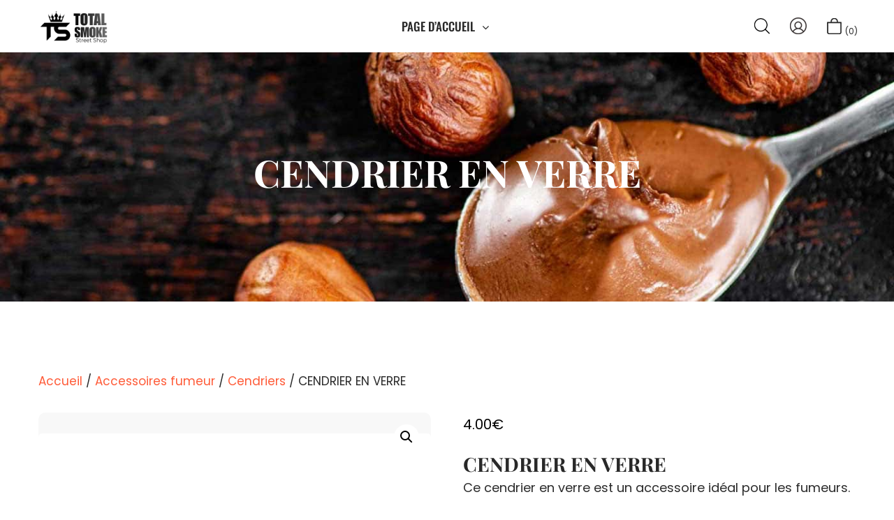

--- FILE ---
content_type: text/html; charset=UTF-8
request_url: https://totalsmoke.fr/product/cendrier-poussoir
body_size: 29805
content:
<!DOCTYPE html>
<html xmlns="http://www.w3.org/1999/xhtml" lang="fr-FR">
<head>
<meta http-equiv="Content-Type" content="text/html; charset=UTF-8" />	
<!--[if IE]><meta http-equiv="X-UA-Compatible" content="IE=edge,chrome=1"><![endif]-->
<meta name="viewport" content="width=device-width, initial-scale=1.0, user-scalable=no"/>
<link rel="profile" href="http://gmpg.org/xfn/11"/>
<link rel="pingback" href="https://totalsmoke.fr/xmlrpc.php" /> 
				<script>document.documentElement.className = document.documentElement.className + ' yes-js js_active js'</script>
			<meta name='robots' content='index, follow, max-image-preview:large, max-snippet:-1, max-video-preview:-1' />
<script>window._wca = window._wca || [];</script>

	<!-- This site is optimized with the Yoast SEO plugin v26.4 - https://yoast.com/wordpress/plugins/seo/ -->
	<title>CENDRIER EN VERRE - TotalSmoke</title>
	<link rel="canonical" href="https://totalsmoke.fr/product/cendrier-poussoir" />
	<meta property="og:locale" content="fr_FR" />
	<meta property="og:type" content="article" />
	<meta property="og:title" content="CENDRIER EN VERRE - TotalSmoke" />
	<meta property="og:description" content="CENDRIER EN VERRE Ce cendrier en verre est un accessoire idéal pour les fumeurs. Avec un diamètre de 6cm, il est suffisamment petit pour être transporté partout, tout en offrant suffisamment d&#039;espace pour contenir plusieurs cigarettes à la fois. Le matériau en verre transparent permet de voir facilement les cendres et les mégots, facilitant ainsi le nettoyage et encore plus facilement avec le DIRTY SLACKNESS (Dispo sur notre site) .  &nbsp;" />
	<meta property="og:url" content="https://totalsmoke.fr/product/cendrier-poussoir" />
	<meta property="og:site_name" content="TotalSmoke" />
	<meta property="article:modified_time" content="2025-06-01T15:41:14+00:00" />
	<meta property="og:image" content="https://totalsmoke.fr/wp-content/uploads/2023/02/Cendrier-Verre.png" />
	<meta property="og:image:width" content="600" />
	<meta property="og:image:height" content="801" />
	<meta property="og:image:type" content="image/png" />
	<meta name="twitter:card" content="summary_large_image" />
	<meta name="twitter:label1" content="Durée de lecture estimée" />
	<meta name="twitter:data1" content="1 minute" />
	<script type="application/ld+json" class="yoast-schema-graph">{"@context":"https://schema.org","@graph":[{"@type":"WebPage","@id":"https://totalsmoke.fr/product/cendrier-poussoir","url":"https://totalsmoke.fr/product/cendrier-poussoir","name":"CENDRIER EN VERRE - TotalSmoke","isPartOf":{"@id":"https://totalsmoke.fr/#website"},"primaryImageOfPage":{"@id":"https://totalsmoke.fr/product/cendrier-poussoir#primaryimage"},"image":{"@id":"https://totalsmoke.fr/product/cendrier-poussoir#primaryimage"},"thumbnailUrl":"https://totalsmoke.fr/wp-content/uploads/2023/02/Cendrier-Verre.png","datePublished":"2020-11-24T00:12:11+00:00","dateModified":"2025-06-01T15:41:14+00:00","breadcrumb":{"@id":"https://totalsmoke.fr/product/cendrier-poussoir#breadcrumb"},"inLanguage":"fr-FR","potentialAction":[{"@type":"ReadAction","target":["https://totalsmoke.fr/product/cendrier-poussoir"]}]},{"@type":"ImageObject","inLanguage":"fr-FR","@id":"https://totalsmoke.fr/product/cendrier-poussoir#primaryimage","url":"https://totalsmoke.fr/wp-content/uploads/2023/02/Cendrier-Verre.png","contentUrl":"https://totalsmoke.fr/wp-content/uploads/2023/02/Cendrier-Verre.png","width":600,"height":801},{"@type":"BreadcrumbList","@id":"https://totalsmoke.fr/product/cendrier-poussoir#breadcrumb","itemListElement":[{"@type":"ListItem","position":1,"name":"Accueil","item":"https://totalsmoke.fr/"},{"@type":"ListItem","position":2,"name":"Shop","item":"https://totalsmoke.fr/shop"},{"@type":"ListItem","position":3,"name":"CENDRIER EN VERRE"}]},{"@type":"WebSite","@id":"https://totalsmoke.fr/#website","url":"https://totalsmoke.fr/","name":"TotalSmoke","description":"Le Royaume Du Fumeur","publisher":{"@id":"https://totalsmoke.fr/#organization"},"potentialAction":[{"@type":"SearchAction","target":{"@type":"EntryPoint","urlTemplate":"https://totalsmoke.fr/?s={search_term_string}"},"query-input":{"@type":"PropertyValueSpecification","valueRequired":true,"valueName":"search_term_string"}}],"inLanguage":"fr-FR"},{"@type":"Organization","@id":"https://totalsmoke.fr/#organization","name":"TotalSmoke","url":"https://totalsmoke.fr/","logo":{"@type":"ImageObject","inLanguage":"fr-FR","@id":"https://totalsmoke.fr/#/schema/logo/image/","url":"https://totalsmoke.fr/wp-content/uploads/2022/06/TS.png","contentUrl":"https://totalsmoke.fr/wp-content/uploads/2022/06/TS.png","width":500,"height":525,"caption":"TotalSmoke"},"image":{"@id":"https://totalsmoke.fr/#/schema/logo/image/"}}]}</script>
	<!-- / Yoast SEO plugin. -->


<link rel='dns-prefetch' href='//stats.wp.com' />
<link rel='dns-prefetch' href='//fonts.bunny.net' />
<link rel="alternate" type="application/rss+xml" title="TotalSmoke &raquo; Flux" href="https://totalsmoke.fr/feed" />
<link rel="alternate" type="application/rss+xml" title="TotalSmoke &raquo; Flux des commentaires" href="https://totalsmoke.fr/comments/feed" />
<link rel="alternate" type="application/rss+xml" title="TotalSmoke &raquo; CENDRIER EN VERRE Flux des commentaires" href="https://totalsmoke.fr/product/cendrier-poussoir/feed" />
<link rel="alternate" title="oEmbed (JSON)" type="application/json+oembed" href="https://totalsmoke.fr/wp-json/oembed/1.0/embed?url=https%3A%2F%2Ftotalsmoke.fr%2Fproduct%2Fcendrier-poussoir" />
<link rel="alternate" title="oEmbed (XML)" type="text/xml+oembed" href="https://totalsmoke.fr/wp-json/oembed/1.0/embed?url=https%3A%2F%2Ftotalsmoke.fr%2Fproduct%2Fcendrier-poussoir&#038;format=xml" />
<style id='wp-img-auto-sizes-contain-inline-css' type='text/css'>
img:is([sizes=auto i],[sizes^="auto," i]){contain-intrinsic-size:3000px 1500px}
/*# sourceURL=wp-img-auto-sizes-contain-inline-css */
</style>
<style id='wp-emoji-styles-inline-css' type='text/css'>

	img.wp-smiley, img.emoji {
		display: inline !important;
		border: none !important;
		box-shadow: none !important;
		height: 1em !important;
		width: 1em !important;
		margin: 0 0.07em !important;
		vertical-align: -0.1em !important;
		background: none !important;
		padding: 0 !important;
	}
/*# sourceURL=wp-emoji-styles-inline-css */
</style>
<link rel='stylesheet' id='wp-block-library-css' href='https://totalsmoke.fr/wp-includes/css/dist/block-library/style.min.css?ver=6.9' type='text/css' media='all' />
<style id='classic-theme-styles-inline-css' type='text/css'>
/*! This file is auto-generated */
.wp-block-button__link{color:#fff;background-color:#32373c;border-radius:9999px;box-shadow:none;text-decoration:none;padding:calc(.667em + 2px) calc(1.333em + 2px);font-size:1.125em}.wp-block-file__button{background:#32373c;color:#fff;text-decoration:none}
/*# sourceURL=/wp-includes/css/classic-themes.min.css */
</style>
<link rel='stylesheet' id='mediaelement-css' href='https://totalsmoke.fr/wp-includes/js/mediaelement/mediaelementplayer-legacy.min.css?ver=4.2.17' type='text/css' media='all' />
<link rel='stylesheet' id='wp-mediaelement-css' href='https://totalsmoke.fr/wp-includes/js/mediaelement/wp-mediaelement.min.css?ver=6.9' type='text/css' media='all' />
<style id='jetpack-sharing-buttons-style-inline-css' type='text/css'>
.jetpack-sharing-buttons__services-list{display:flex;flex-direction:row;flex-wrap:wrap;gap:0;list-style-type:none;margin:5px;padding:0}.jetpack-sharing-buttons__services-list.has-small-icon-size{font-size:12px}.jetpack-sharing-buttons__services-list.has-normal-icon-size{font-size:16px}.jetpack-sharing-buttons__services-list.has-large-icon-size{font-size:24px}.jetpack-sharing-buttons__services-list.has-huge-icon-size{font-size:36px}@media print{.jetpack-sharing-buttons__services-list{display:none!important}}.editor-styles-wrapper .wp-block-jetpack-sharing-buttons{gap:0;padding-inline-start:0}ul.jetpack-sharing-buttons__services-list.has-background{padding:1.25em 2.375em}
/*# sourceURL=https://totalsmoke.fr/wp-content/plugins/jetpack/_inc/blocks/sharing-buttons/view.css */
</style>
<link rel='stylesheet' id='jquery-selectBox-css' href='https://totalsmoke.fr/wp-content/plugins/yith-woocommerce-wishlist/assets/css/jquery.selectBox.css?ver=1.2.0' type='text/css' media='all' />
<link rel='stylesheet' id='woocommerce_prettyPhoto_css-css' href='//totalsmoke.fr/wp-content/plugins/woocommerce/assets/css/prettyPhoto.css?ver=3.1.6' type='text/css' media='all' />
<link rel='stylesheet' id='yith-wcwl-main-css' href='https://totalsmoke.fr/wp-content/plugins/yith-woocommerce-wishlist/assets/css/style.css?ver=4.11.0' type='text/css' media='all' />
<style id='yith-wcwl-main-inline-css' type='text/css'>
 :root { --rounded-corners-radius: 16px; --add-to-cart-rounded-corners-radius: 16px; --color-headers-background: #F4F4F4; --feedback-duration: 3s } 
 :root { --rounded-corners-radius: 16px; --add-to-cart-rounded-corners-radius: 16px; --color-headers-background: #F4F4F4; --feedback-duration: 3s } 
/*# sourceURL=yith-wcwl-main-inline-css */
</style>
<style id='global-styles-inline-css' type='text/css'>
:root{--wp--preset--aspect-ratio--square: 1;--wp--preset--aspect-ratio--4-3: 4/3;--wp--preset--aspect-ratio--3-4: 3/4;--wp--preset--aspect-ratio--3-2: 3/2;--wp--preset--aspect-ratio--2-3: 2/3;--wp--preset--aspect-ratio--16-9: 16/9;--wp--preset--aspect-ratio--9-16: 9/16;--wp--preset--color--black: #000000;--wp--preset--color--cyan-bluish-gray: #abb8c3;--wp--preset--color--white: #ffffff;--wp--preset--color--pale-pink: #f78da7;--wp--preset--color--vivid-red: #cf2e2e;--wp--preset--color--luminous-vivid-orange: #ff6900;--wp--preset--color--luminous-vivid-amber: #fcb900;--wp--preset--color--light-green-cyan: #7bdcb5;--wp--preset--color--vivid-green-cyan: #00d084;--wp--preset--color--pale-cyan-blue: #8ed1fc;--wp--preset--color--vivid-cyan-blue: #0693e3;--wp--preset--color--vivid-purple: #9b51e0;--wp--preset--gradient--vivid-cyan-blue-to-vivid-purple: linear-gradient(135deg,rgb(6,147,227) 0%,rgb(155,81,224) 100%);--wp--preset--gradient--light-green-cyan-to-vivid-green-cyan: linear-gradient(135deg,rgb(122,220,180) 0%,rgb(0,208,130) 100%);--wp--preset--gradient--luminous-vivid-amber-to-luminous-vivid-orange: linear-gradient(135deg,rgb(252,185,0) 0%,rgb(255,105,0) 100%);--wp--preset--gradient--luminous-vivid-orange-to-vivid-red: linear-gradient(135deg,rgb(255,105,0) 0%,rgb(207,46,46) 100%);--wp--preset--gradient--very-light-gray-to-cyan-bluish-gray: linear-gradient(135deg,rgb(238,238,238) 0%,rgb(169,184,195) 100%);--wp--preset--gradient--cool-to-warm-spectrum: linear-gradient(135deg,rgb(74,234,220) 0%,rgb(151,120,209) 20%,rgb(207,42,186) 40%,rgb(238,44,130) 60%,rgb(251,105,98) 80%,rgb(254,248,76) 100%);--wp--preset--gradient--blush-light-purple: linear-gradient(135deg,rgb(255,206,236) 0%,rgb(152,150,240) 100%);--wp--preset--gradient--blush-bordeaux: linear-gradient(135deg,rgb(254,205,165) 0%,rgb(254,45,45) 50%,rgb(107,0,62) 100%);--wp--preset--gradient--luminous-dusk: linear-gradient(135deg,rgb(255,203,112) 0%,rgb(199,81,192) 50%,rgb(65,88,208) 100%);--wp--preset--gradient--pale-ocean: linear-gradient(135deg,rgb(255,245,203) 0%,rgb(182,227,212) 50%,rgb(51,167,181) 100%);--wp--preset--gradient--electric-grass: linear-gradient(135deg,rgb(202,248,128) 0%,rgb(113,206,126) 100%);--wp--preset--gradient--midnight: linear-gradient(135deg,rgb(2,3,129) 0%,rgb(40,116,252) 100%);--wp--preset--font-size--small: 13px;--wp--preset--font-size--medium: 20px;--wp--preset--font-size--large: 36px;--wp--preset--font-size--x-large: 42px;--wp--preset--spacing--20: 0.44rem;--wp--preset--spacing--30: 0.67rem;--wp--preset--spacing--40: 1rem;--wp--preset--spacing--50: 1.5rem;--wp--preset--spacing--60: 2.25rem;--wp--preset--spacing--70: 3.38rem;--wp--preset--spacing--80: 5.06rem;--wp--preset--shadow--natural: 6px 6px 9px rgba(0, 0, 0, 0.2);--wp--preset--shadow--deep: 12px 12px 50px rgba(0, 0, 0, 0.4);--wp--preset--shadow--sharp: 6px 6px 0px rgba(0, 0, 0, 0.2);--wp--preset--shadow--outlined: 6px 6px 0px -3px rgb(255, 255, 255), 6px 6px rgb(0, 0, 0);--wp--preset--shadow--crisp: 6px 6px 0px rgb(0, 0, 0);}:where(.is-layout-flex){gap: 0.5em;}:where(.is-layout-grid){gap: 0.5em;}body .is-layout-flex{display: flex;}.is-layout-flex{flex-wrap: wrap;align-items: center;}.is-layout-flex > :is(*, div){margin: 0;}body .is-layout-grid{display: grid;}.is-layout-grid > :is(*, div){margin: 0;}:where(.wp-block-columns.is-layout-flex){gap: 2em;}:where(.wp-block-columns.is-layout-grid){gap: 2em;}:where(.wp-block-post-template.is-layout-flex){gap: 1.25em;}:where(.wp-block-post-template.is-layout-grid){gap: 1.25em;}.has-black-color{color: var(--wp--preset--color--black) !important;}.has-cyan-bluish-gray-color{color: var(--wp--preset--color--cyan-bluish-gray) !important;}.has-white-color{color: var(--wp--preset--color--white) !important;}.has-pale-pink-color{color: var(--wp--preset--color--pale-pink) !important;}.has-vivid-red-color{color: var(--wp--preset--color--vivid-red) !important;}.has-luminous-vivid-orange-color{color: var(--wp--preset--color--luminous-vivid-orange) !important;}.has-luminous-vivid-amber-color{color: var(--wp--preset--color--luminous-vivid-amber) !important;}.has-light-green-cyan-color{color: var(--wp--preset--color--light-green-cyan) !important;}.has-vivid-green-cyan-color{color: var(--wp--preset--color--vivid-green-cyan) !important;}.has-pale-cyan-blue-color{color: var(--wp--preset--color--pale-cyan-blue) !important;}.has-vivid-cyan-blue-color{color: var(--wp--preset--color--vivid-cyan-blue) !important;}.has-vivid-purple-color{color: var(--wp--preset--color--vivid-purple) !important;}.has-black-background-color{background-color: var(--wp--preset--color--black) !important;}.has-cyan-bluish-gray-background-color{background-color: var(--wp--preset--color--cyan-bluish-gray) !important;}.has-white-background-color{background-color: var(--wp--preset--color--white) !important;}.has-pale-pink-background-color{background-color: var(--wp--preset--color--pale-pink) !important;}.has-vivid-red-background-color{background-color: var(--wp--preset--color--vivid-red) !important;}.has-luminous-vivid-orange-background-color{background-color: var(--wp--preset--color--luminous-vivid-orange) !important;}.has-luminous-vivid-amber-background-color{background-color: var(--wp--preset--color--luminous-vivid-amber) !important;}.has-light-green-cyan-background-color{background-color: var(--wp--preset--color--light-green-cyan) !important;}.has-vivid-green-cyan-background-color{background-color: var(--wp--preset--color--vivid-green-cyan) !important;}.has-pale-cyan-blue-background-color{background-color: var(--wp--preset--color--pale-cyan-blue) !important;}.has-vivid-cyan-blue-background-color{background-color: var(--wp--preset--color--vivid-cyan-blue) !important;}.has-vivid-purple-background-color{background-color: var(--wp--preset--color--vivid-purple) !important;}.has-black-border-color{border-color: var(--wp--preset--color--black) !important;}.has-cyan-bluish-gray-border-color{border-color: var(--wp--preset--color--cyan-bluish-gray) !important;}.has-white-border-color{border-color: var(--wp--preset--color--white) !important;}.has-pale-pink-border-color{border-color: var(--wp--preset--color--pale-pink) !important;}.has-vivid-red-border-color{border-color: var(--wp--preset--color--vivid-red) !important;}.has-luminous-vivid-orange-border-color{border-color: var(--wp--preset--color--luminous-vivid-orange) !important;}.has-luminous-vivid-amber-border-color{border-color: var(--wp--preset--color--luminous-vivid-amber) !important;}.has-light-green-cyan-border-color{border-color: var(--wp--preset--color--light-green-cyan) !important;}.has-vivid-green-cyan-border-color{border-color: var(--wp--preset--color--vivid-green-cyan) !important;}.has-pale-cyan-blue-border-color{border-color: var(--wp--preset--color--pale-cyan-blue) !important;}.has-vivid-cyan-blue-border-color{border-color: var(--wp--preset--color--vivid-cyan-blue) !important;}.has-vivid-purple-border-color{border-color: var(--wp--preset--color--vivid-purple) !important;}.has-vivid-cyan-blue-to-vivid-purple-gradient-background{background: var(--wp--preset--gradient--vivid-cyan-blue-to-vivid-purple) !important;}.has-light-green-cyan-to-vivid-green-cyan-gradient-background{background: var(--wp--preset--gradient--light-green-cyan-to-vivid-green-cyan) !important;}.has-luminous-vivid-amber-to-luminous-vivid-orange-gradient-background{background: var(--wp--preset--gradient--luminous-vivid-amber-to-luminous-vivid-orange) !important;}.has-luminous-vivid-orange-to-vivid-red-gradient-background{background: var(--wp--preset--gradient--luminous-vivid-orange-to-vivid-red) !important;}.has-very-light-gray-to-cyan-bluish-gray-gradient-background{background: var(--wp--preset--gradient--very-light-gray-to-cyan-bluish-gray) !important;}.has-cool-to-warm-spectrum-gradient-background{background: var(--wp--preset--gradient--cool-to-warm-spectrum) !important;}.has-blush-light-purple-gradient-background{background: var(--wp--preset--gradient--blush-light-purple) !important;}.has-blush-bordeaux-gradient-background{background: var(--wp--preset--gradient--blush-bordeaux) !important;}.has-luminous-dusk-gradient-background{background: var(--wp--preset--gradient--luminous-dusk) !important;}.has-pale-ocean-gradient-background{background: var(--wp--preset--gradient--pale-ocean) !important;}.has-electric-grass-gradient-background{background: var(--wp--preset--gradient--electric-grass) !important;}.has-midnight-gradient-background{background: var(--wp--preset--gradient--midnight) !important;}.has-small-font-size{font-size: var(--wp--preset--font-size--small) !important;}.has-medium-font-size{font-size: var(--wp--preset--font-size--medium) !important;}.has-large-font-size{font-size: var(--wp--preset--font-size--large) !important;}.has-x-large-font-size{font-size: var(--wp--preset--font-size--x-large) !important;}
:where(.wp-block-post-template.is-layout-flex){gap: 1.25em;}:where(.wp-block-post-template.is-layout-grid){gap: 1.25em;}
:where(.wp-block-term-template.is-layout-flex){gap: 1.25em;}:where(.wp-block-term-template.is-layout-grid){gap: 1.25em;}
:where(.wp-block-columns.is-layout-flex){gap: 2em;}:where(.wp-block-columns.is-layout-grid){gap: 2em;}
:root :where(.wp-block-pullquote){font-size: 1.5em;line-height: 1.6;}
/*# sourceURL=global-styles-inline-css */
</style>
<link rel='stylesheet' id='contact-form-7-css' href='https://totalsmoke.fr/wp-content/plugins/contact-form-7/includes/css/styles.css?ver=6.0.6' type='text/css' media='all' />
<link rel='stylesheet' id='photoswipe-css' href='https://totalsmoke.fr/wp-content/plugins/woocommerce/assets/css/photoswipe/photoswipe.min.css?ver=9.8.6' type='text/css' media='all' />
<link rel='stylesheet' id='photoswipe-default-skin-css' href='https://totalsmoke.fr/wp-content/plugins/woocommerce/assets/css/photoswipe/default-skin/default-skin.min.css?ver=9.8.6' type='text/css' media='all' />
<link rel='stylesheet' id='woocommerce-layout-css' href='https://totalsmoke.fr/wp-content/plugins/woocommerce/assets/css/woocommerce-layout.css?ver=9.8.6' type='text/css' media='all' />
<style id='woocommerce-layout-inline-css' type='text/css'>

	.infinite-scroll .woocommerce-pagination {
		display: none;
	}
/*# sourceURL=woocommerce-layout-inline-css */
</style>
<link rel='stylesheet' id='woocommerce-smallscreen-css' href='https://totalsmoke.fr/wp-content/plugins/woocommerce/assets/css/woocommerce-smallscreen.css?ver=9.8.6' type='text/css' media='only screen and (max-width: 768px)' />
<link rel='stylesheet' id='woocommerce-general-css' href='https://totalsmoke.fr/wp-content/plugins/woocommerce/assets/css/woocommerce.css?ver=9.8.6' type='text/css' media='all' />
<style id='woocommerce-inline-inline-css' type='text/css'>
.woocommerce form .form-row .required { visibility: visible; }
/*# sourceURL=woocommerce-inline-inline-css */
</style>
<link rel='stylesheet' id='brands-styles-css' href='https://totalsmoke.fr/wp-content/plugins/woocommerce/assets/css/brands.css?ver=9.8.6' type='text/css' media='all' />
<link rel='stylesheet' id='complete-style-css' href='https://totalsmoke.fr/wp-content/themes/skt-candies-toffees/style.css?ver=6.9' type='text/css' media='all' />
<link rel='stylesheet' id='complete-style-core-css' href='https://totalsmoke.fr/wp-content/themes/skt-candies-toffees/style_core.css?ver=6.9' type='text/css' media='all' />
<link rel='stylesheet' id='complete-animated_css-css' href='https://totalsmoke.fr/wp-content/themes/skt-candies-toffees/assets/css/animate.min.css?ver=6.9' type='text/css' media='all' />
<link rel='stylesheet' id='complete-static_css-css' href='https://totalsmoke.fr/wp-content/themes/skt-candies-toffees/assets/css/nivo-slider.css?ver=6.9' type='text/css' media='all' />
<link rel='stylesheet' id='complete-gallery_css-css' href='https://totalsmoke.fr/wp-content/themes/skt-candies-toffees/assets/css/prettyPhoto.css?ver=6.9' type='text/css' media='all' />
<link rel='stylesheet' id='complete-awesome_css-css' href='https://totalsmoke.fr/wp-content/themes/skt-candies-toffees/assets/fonts/font-awesome.css?ver=6.9' type='text/css' media='all' />
<link rel='stylesheet' id='complete-owl_css-css' href='https://totalsmoke.fr/wp-content/themes/skt-candies-toffees/assets/css/owl.carousel.css?ver=6.9' type='text/css' media='all' />
<link rel='stylesheet' id='complete_fonts-css' href='//fonts.bunny.net/css?family=Poppins%3Aregular%2Citalic%2C900%2C800%2C700%2C600%2C500%2C300%2C200%2C100%7COswald%3Aregular%2C700%2C600%2C500%2C300%2C200%7CPlayfair+Display%3Aregular%2Citalic%2C900%2C800%2C700%2C600%2C500&#038;display=swap%26subset%3Dlatin%2C' type='text/css' media='screen' />
<link rel='stylesheet' id='tawcvs-frontend-css' href='https://totalsmoke.fr/wp-content/plugins/variation-swatches-for-woocommerce/assets/css/frontend.css?ver=2.2.5' type='text/css' media='all' />
<script type="text/javascript" src="https://totalsmoke.fr/wp-includes/js/jquery/jquery.min.js?ver=3.7.1" id="jquery-core-js"></script>
<script type="text/javascript" src="https://totalsmoke.fr/wp-includes/js/jquery/jquery-migrate.min.js?ver=3.4.1" id="jquery-migrate-js"></script>
<script type="text/javascript" src="https://totalsmoke.fr/wp-content/plugins/woocommerce/assets/js/jquery-blockui/jquery.blockUI.min.js?ver=2.7.0-wc.9.8.6" id="jquery-blockui-js" data-wp-strategy="defer"></script>
<script type="text/javascript" id="wc-add-to-cart-js-extra">
/* <![CDATA[ */
var wc_add_to_cart_params = {"ajax_url":"/wp-admin/admin-ajax.php","wc_ajax_url":"/?wc-ajax=%%endpoint%%","i18n_view_cart":"Voir le panier","cart_url":"https://totalsmoke.fr/panier","is_cart":"","cart_redirect_after_add":"yes"};
//# sourceURL=wc-add-to-cart-js-extra
/* ]]> */
</script>
<script type="text/javascript" src="https://totalsmoke.fr/wp-content/plugins/woocommerce/assets/js/frontend/add-to-cart.min.js?ver=9.8.6" id="wc-add-to-cart-js" data-wp-strategy="defer"></script>
<script type="text/javascript" src="https://totalsmoke.fr/wp-content/plugins/woocommerce/assets/js/zoom/jquery.zoom.min.js?ver=1.7.21-wc.9.8.6" id="zoom-js" defer="defer" data-wp-strategy="defer"></script>
<script type="text/javascript" src="https://totalsmoke.fr/wp-content/plugins/woocommerce/assets/js/photoswipe/photoswipe.min.js?ver=4.1.1-wc.9.8.6" id="photoswipe-js" defer="defer" data-wp-strategy="defer"></script>
<script type="text/javascript" src="https://totalsmoke.fr/wp-content/plugins/woocommerce/assets/js/photoswipe/photoswipe-ui-default.min.js?ver=4.1.1-wc.9.8.6" id="photoswipe-ui-default-js" defer="defer" data-wp-strategy="defer"></script>
<script type="text/javascript" id="wc-single-product-js-extra">
/* <![CDATA[ */
var wc_single_product_params = {"i18n_required_rating_text":"Veuillez s\u00e9lectionner une note","i18n_rating_options":["1\u00a0\u00e9toile sur 5","2\u00a0\u00e9toiles sur 5","3\u00a0\u00e9toiles sur 5","4\u00a0\u00e9toiles sur 5","5\u00a0\u00e9toiles sur 5"],"i18n_product_gallery_trigger_text":"Voir la galerie d\u2019images en plein \u00e9cran","review_rating_required":"yes","flexslider":{"rtl":false,"animation":"slide","smoothHeight":true,"directionNav":false,"controlNav":"thumbnails","slideshow":false,"animationSpeed":500,"animationLoop":false,"allowOneSlide":false},"zoom_enabled":"1","zoom_options":[],"photoswipe_enabled":"1","photoswipe_options":{"shareEl":false,"closeOnScroll":false,"history":false,"hideAnimationDuration":0,"showAnimationDuration":0},"flexslider_enabled":"1"};
//# sourceURL=wc-single-product-js-extra
/* ]]> */
</script>
<script type="text/javascript" src="https://totalsmoke.fr/wp-content/plugins/woocommerce/assets/js/frontend/single-product.min.js?ver=9.8.6" id="wc-single-product-js" defer="defer" data-wp-strategy="defer"></script>
<script type="text/javascript" src="https://totalsmoke.fr/wp-content/plugins/woocommerce/assets/js/js-cookie/js.cookie.min.js?ver=2.1.4-wc.9.8.6" id="js-cookie-js" defer="defer" data-wp-strategy="defer"></script>
<script type="text/javascript" id="woocommerce-js-extra">
/* <![CDATA[ */
var woocommerce_params = {"ajax_url":"/wp-admin/admin-ajax.php","wc_ajax_url":"/?wc-ajax=%%endpoint%%","i18n_password_show":"Afficher le mot de passe","i18n_password_hide":"Masquer le mot de passe"};
//# sourceURL=woocommerce-js-extra
/* ]]> */
</script>
<script type="text/javascript" src="https://totalsmoke.fr/wp-content/plugins/woocommerce/assets/js/frontend/woocommerce.min.js?ver=9.8.6" id="woocommerce-js" defer="defer" data-wp-strategy="defer"></script>
<script type="text/javascript" src="https://totalsmoke.fr/wp-content/plugins/js_composer/assets/js/vendors/woocommerce-add-to-cart.js?ver=7.5" id="vc_woocommerce-add-to-cart-js-js"></script>
<script type="text/javascript" id="WCPAY_ASSETS-js-extra">
/* <![CDATA[ */
var wcpayAssets = {"url":"https://totalsmoke.fr/wp-content/plugins/woocommerce-payments/dist/"};
//# sourceURL=WCPAY_ASSETS-js-extra
/* ]]> */
</script>
<script type="text/javascript" src="https://totalsmoke.fr/wp-content/themes/skt-candies-toffees/assets/js/complete.js?ver=1" id="complete_js-js"></script>
<script type="text/javascript" src="https://totalsmoke.fr/wp-content/themes/skt-candies-toffees/assets/js/owl.carousel.js?ver=1" id="complete_owl-js"></script>
<script type="text/javascript" src="https://totalsmoke.fr/wp-content/themes/skt-candies-toffees/assets/js/other.js?ver=1" id="complete_otherjs-js"></script>
<script type="text/javascript" src="https://totalsmoke.fr/wp-content/themes/skt-candies-toffees/assets/js/jquery.bxslider.min.js?ver=1" id="complete_testimonialjs-js"></script>
<script type="text/javascript" src="https://totalsmoke.fr/wp-content/themes/skt-candies-toffees/assets/js/jquery.quicksand.js?ver=1" id="complete_galjs1-js"></script>
<script type="text/javascript" src="https://totalsmoke.fr/wp-content/themes/skt-candies-toffees/assets/js/script.js?ver=1" id="complete_galjs3-js"></script>
<script type="text/javascript" src="https://totalsmoke.fr/wp-content/themes/skt-candies-toffees/assets/js/counterup.min.js?ver=1" id="complete_count-js"></script>
<script type="text/javascript" src="https://totalsmoke.fr/wp-content/themes/skt-candies-toffees/assets/js/verticalslider.js?ver=1" id="complete_verticalslider-js"></script>
<script type="text/javascript" src="https://totalsmoke.fr/wp-content/themes/skt-candies-toffees/assets/js/jquery.prettyPhoto.js?ver=1" id="complete_galjs4-js"></script>
<script type="text/javascript" src="https://stats.wp.com/s-202604.js" id="woocommerce-analytics-js" defer="defer" data-wp-strategy="defer"></script>
<script></script><link rel="https://api.w.org/" href="https://totalsmoke.fr/wp-json/" /><link rel="alternate" title="JSON" type="application/json" href="https://totalsmoke.fr/wp-json/wp/v2/product/10025" /><link rel="EditURI" type="application/rsd+xml" title="RSD" href="https://totalsmoke.fr/xmlrpc.php?rsd" />
<meta name="generator" content="WordPress 6.9" />
<meta name="generator" content="WooCommerce 9.8.6" />
<link rel='shortlink' href='https://totalsmoke.fr/?p=10025' />
<script
                id="partoo-messaging-widget"
                type="module"
                src="https://cdn.partoo.co/widget/prod/latest.js"
                token="36282e51-47b7-46e2-8323-808236ac2a36"
                icon="message_logo_icon"
                color="#000000"
                policy-url="https://app.partoo.co/privacy/messaging/a527e08f-2b29-432a-9434-fed84ce6ac3e?lang=fr"
                country="FR"
            ></script>
<link rel="alternate" type="text/html" href="https://totalsmoke.fr/skt-themes-demo-import.xml" />	<style>img#wpstats{display:none}</style>
		<style type="text/css">

/*Fixed Background*/

	/*BOXED LAYOUT*/
	.site_boxed .layer_wrapper, body.home.site_boxed #slidera {width: 83.5%;float: left;margin: 0 8.25%;
	background-color: #ffffff;}
	.site_boxed .stat_bg, .site_boxed .stat_bg_overlay{width: 83.5%;}
	.site_boxed .social_buttons{background: #ffffff;}
	.site_boxed .center {width: 95%!important;margin: 0 auto;}
	.site_boxed .head_top .center{ width:95%!important;}

/*Site Content Text Style*/
body, button, input, select, textarea{ 
	font-family:Poppins; 	font-size:17px; }

.footer-post-area ul li h4,
.footer-post-area ul li h4 a{font-family:Poppins;}

.single_post .single_post_content .tabs li a:link, .single_post .single_post_content .tabs li a:visited{ color:#2b2b2b;}


.post_head, .author_div{ background:#545556;}
.post_head_bg, .author_div_bg{background:url(https://totalsmoke.fr/wp-content/themes/skt-candies-toffees/images/default-header-img.jpg);}

/*Feattured Boxes Section*/
.featured_area_bg{background:url();}
.featured_area{background-color:#f2f2f2;}
.featured_block img{height:70px;; width:70px;} 
.featured_block{background-color:#ffffff;}

.sktmore,
.newsletter-form input[type="submit"],
.woocommerce div.product form.cart .button,
.woocommerce #respond input#submit,
.woocommerce a.button,
.woocommerce button.button,
.woocommerce input.button,
.skt-newsletter-form input[type="submit"],
.wpcf7-form-control.wpcf7-submit, .components-button.wc-block-components-button.wp-element-button.wc-block-cart__submit-button.contained, .components-button.wc-block-components-button.wp-element-button.wc-block-components-checkout-place-order-button.contained, .woocommerce div.product .woocommerce-tabs ul.tabs li.active a{background-color:#ff5b38 !important; color:#fff !important;}

.sktmore:hover,
.newsletter-form input[type="submit"]:hover,
.woocommerce div.product form.cart .button:hover,
.woocommerce #respond input#submit:hover,
.woocommerce a.button:hover,
.woocommerce button.button:hover,
.woocommerce input.button:hover,
.skt-newsletter-form input[type="submit"]:hover,
.wpcf7-form-control.wpcf7-submit:hover, .components-button.wc-block-components-button.wp-element-button.wc-block-components-checkout-place-order-button.contained:hover, .components-button.wc-block-components-button.wp-element-button.wc-block-cart__submit-button.contained:hover, .woocommerce div.product .woocommerce-tabs ul.tabs li a{background-color:#591300 !important; color:#fff !important;}

.woocommerce #respond input#submit.alt,
.woocommerce a.button.alt,
.woocommerce button.button.alt,
.woocommerce input.button.alt{background-color:#ff5b38 !important; color:#fff !important;}

.woocommerce #respond input#submit.alt:hover,
.woocommerce a.button.alt:hover,
.woocommerce button.button.alt:hover,
.woocommerce input.button.alt:hover{background-color:#591300 !important; color:#fff !important;}

.woocommerce #respond input#submit.disabled, .woocommerce #respond input#submit:disabled, .woocommerce #respond input#submit:disabled[disabled], .woocommerce a.button.disabled, .woocommerce a.button:disabled, .woocommerce a.button:disabled[disabled], .woocommerce button.button.disabled, .woocommerce button.button:disabled, .woocommerce button.button:disabled[disabled], .woocommerce input.button.disabled, .woocommerce input.button:disabled, .woocommerce input.button:disabled[disabled]{background-color:#ff5b38; color:#fff;}
.woocommerce #respond input#submit.disabled:hover, .woocommerce #respond input#submit:disabled:hover, .woocommerce #respond input#submit:disabled[disabled]:hover, .woocommerce a.button.disabled:hover, .woocommerce a.button:disabled:hover, .woocommerce a.button:disabled[disabled]:hover, .woocommerce button.button.disabled:hover, .woocommerce button.button:disabled:hover, .woocommerce button.button:disabled[disabled]:hover, .woocommerce input.button.disabled:hover, .woocommerce input.button:disabled:hover, .woocommerce input.button:disabled[disabled]:hover{background-color:#ff5b38; color:#fff;}


.woocommerce-message::before,
.woocommerce-info::before{color: #ff5b38;}
.woocommerce-message,
.woocommerce-info{border-top-color: #ff5b38;}

.woocommerce ul.products li.product .onsale,
.woocommerce span.onsale{background-color: #ff5b38;}

.headingseperator h3{color:#000000;}
.headingseperator h3::after{border-bottom-color:#ff5b38;}

.squarebox{background-color:#ffffff;}
.squarebox:hover{background-color:#79ab9f;}
.squaretitle{color:#000000;}

.perfectbox{background-color:#ffffff; border-color:#eaeaea;}
.perfectborder:hover, .perfectbox:hover{border-color:#ff5b38 !important;}

.post_block_style3{background-color:#ffffff; border-color:#eaeaea;}
.post_block_style3:before{background:#9f9f9f;}

.skt-home-posts-row .skt-home-posts-title a{color:#282828;}
.skt-home-posts-row .skt-home-posts-title a:hover{color:#ff5b38;}
.skt-home-posts-row .skt-home-posts-date{color:#474747;}
.skt-home-posts-row .skt-home-posts-content p{color:#494848;}

.woocommerce ul.products li.product .woocommerce-loop-category__title,
.woocommerce ul.products li.product .woocommerce-loop-product__title,
.woocommerce ul.products li.product h3,
.skt-bestseller-products .skt-bestseller-products-title,
.skt-bestseller-products .skt-bestseller-products-title a, ul.latproduct-area li h6{color:#540c00;}
.woocommerce ul.products li.product .price,
.skt-bestseller-products .skt-bestseller-products-price{color:#494848;}
.woocommerce ul.products li.product .button, .addtocartscode1{background-color:#ff5b38 !important; color:#fff !important;}
.woocommerce ul.products li.product .button:hover, .addtocartscode1:hover{background-color:#591300 !important; color:#fff !important;}

.woocommerce ul.products li.product:before{background-color: rgba(255,255,255, 0.8);}
.woocommerce ul.products li.product, .woocommerce-page ul.products li.product{ border-color:rgba(96,56,54, 0.16);}
.woocommerce ul.products li.product:hover {border-color:#ff5b38;}


.post_block_style4 h3{ color:#253242;}
.post_block_style4 h3:hover{ color:#ff5b38;}

#footer .social-icons a{background:#ded9c5; color:#242322;}
#footer .social-icons a:hover{background:#ded9c5; color:#ff5b38 !important;}
.woocommerce ul.products li.product:hover .woocommerce-loop-product__title, .woocommerce ul.products li.product:hover .price{color:#ff5b38}

/** new css **/
.post_block_style1 h3 a, .skt-home-posts-row .skt-home-posts-title a{color:#253242;}
.post_block_style1 h3 a:hover, .post_block_style4_meta a:hover{color:#ff5b38;}

.post_block_style4_meta, .post_block_style4_meta a{color:#494848;}
.skt-home-posts-inner .skt-home-posts-content .post-date span {color:#ff5b38;}
.skt-home-posts-inner{background:#fff;}

#slidera{background-image: url(); background-size: 100%; background-color:#ffffff}
#slidera {padding-top:80px;;}

.footer-infobox-right h5{ color:#ff5b38;}
.footer-infobox-right h3{ color:#591300;}

.servcies-sidebar ul li{background:#F8F8F8;}
.servcies-sidebar ul li a, .single-services-wrap .servcies-sidebar ul li a::before{color:#282828;}
.servcies-sidebar ul li:hover, ul#menu-services-sidebar li.current-menu-item a {background:#ff5b38;}
ul#menu-services-sidebar li.current-menu-item a, ul#menu-services-sidebar li.current-menu-item a::before, .single-services-wrap .servcies-sidebar ul li:hover a, .servcies-sidebar li.current-menu-item a, .servcies-sidebar ul li:hover a::before, .servcies-sidebar li.current-menu-item a::before {color:#fff !important;}
ul#menu-services-sidebar li.current-menu-item a, ul#menu-services-sidebar li.current-menu-item a::before {color: #fff !important;}
.single-services-wrap .servcies-sidebar li:hover, .single-services-wrap .servcies-sidebar li.current-menu-item{background:#ff5b38;}

.portfolio-content .portfolio-area li .image-block-title{background-image: linear-gradient(180deg, #f8db6ea6 0%, #fea263bd 100%);}

.head-info-area .right .suptp, .head-info-area .right .suptp::after {background:#591300;}
.head-info-area .right .suptp::before {border-bottom-color:#591300;}

.minimal-our-team .social-icons a{ color:#fff !important; background:#ff5b38 !important}
.minimal-our-team .social-icons a:hover{ color:#fff !important;}

.team-infobox {background:#ec9307;}
.team-box:nth-child(2) .team-infobox {background:#ff5b38;}
.team-box:nth-child(3) .team-infobox {background:#3c9379;}


.team-infobox h3 a{color:#fff;}
.team-infobox h3 a:hover{color:#282828;}
.team-infobox span{color:#fff;}

.slider-main .nivo-caption .slidebtn a.slidelink::after {background:#fff; color:#222;}
/*-----------------------------COLORS------------------------------------*/
		/*Header Color*/
				.header.type4, .header.type3, .header.type2, .topmenu-bar{background:#fff;}

				
		/*Head Top Bar Color*/
		.head-info-area {background-color: rgba(255,91,56, 1);}
		
		.topmenu-bar .center::before, .topmenu-bar .center::after, .topmenu-bar::after{ background:#ff5b38;}
				/**.header{background:; border: none;}**/
						.topmenu-bar, .header, .header.type4, .header.type3{background:#fff;}
				
		@media screen and (max-width: 1023px){
		.home.has_trans_header .header{background:#fff!important;}
		}
		/*LOGO*/
		.logo img{height:47px;; width:133px;; margin-top:15px;;} 

				.logo h2, .logo h1, .logo h2 a:link, .logo h2 a:visited, .logo h1 a:link, .logo h1 a:visited, .logo h2 a:hover, .logo h1 a:hover{ 
			font-family:'Oswald';
			font-size:34px;
			color:#282828;
		}
		/*HEADER TEXT BAR*/
				.head-info-area, .head-info-area a{ 
			font-family:'Poppins'; 			font-size:17px;			color:#fff;
		}	
		.head-info-area .fab, .suptp .social-icons a{color:#fff !important;}
		.social-icons a:hover{color:#282828 !important;}
		
		.head-info-area a:hover{ 
			color:#282828;
		}		
		
		a{color:#ff5b38;}
		a:hover{color:#685031;}
		
		/*Slider Title*/
				.title{ 
			font-family:'Oswald'; 			font-size:99px;			color:#fff;
		}	
				.slidedesc{ 
			font-family:'Poppins'; 			font-size:18px;			color:#fff;
		}	
		
				.slidebtn{ 
			font-family:'Oswald'; 			font-size:18px;;
		}
		.slider-main .nivo-caption .slidebtn a{ 
			color:#fff; background:#ff5b38;
		}	
		.slidelink::after{background:#fff;}
		.slider-main .nivo-caption .slidebtn a:hover{background:#591300; color:#fff;}
		
		.slider-main .theme-default .nivo-directionNav a.nivo-prevNav, .slider-main .theme-default .nivo-directionNav a.nivo-nextNav{color:#fff}
		.slider-main .theme-default .nivo-directionNav a.nivo-prevNav:hover, .slider-main .theme-default .nivo-directionNav a.nivo-nextNav:hover{color:#591300}
		
		.theme-default .nivo-controlNav a{background:#fff;}
		.theme-default .nivo-controlNav a.active{background:#ff5b38;}
					
		/* Global H1 */	
						h1{ 
			font-family:'Playfair Display'; 			font-size:54px;			color:#fff;
		}
		
		h1 a:hover{ 
			color:#ff5b38;
		}
		
		/* Global H2 */	
						h2{ 
			font-family:'Playfair Display'; 			font-size:28px;		color:#282828;
		}
		
		h2 a:hover{ 
			color:#ff5b38;
		}
				
		/* Global H3 */	
						h3{ 
			font-family:'Oswald'; 			font-size:17px;		color:#282828;
		}
		
		h3 a:hover{ 
			color:#ff5b38;
		}
		
		/* Global H4 */	
						h4{ 
			font-family:'Playfair Display'; 			font-size:28px;		color:#282828;
		}
		
		h4 a:hover{ 
			color:#ff5b38;
		}	
		
		/* Global H5 */	
						h5{ 
			font-family:'Poppins'; 			font-size:11px;		color:#282828;
		}
		
		h5 a:hover{ 
			color:#ff5b38;
		}	
		
		/* Global H6 */	
						h6{ 
			font-family:'Poppins'; 			font-size:9px;		color:#282828;
		}
		
		h6 a:hover{ 
			color:#ff5b38;
		}
		
		/* Post Meta Color */
		.post_block_style1_meta, .post_block_style1_meta a:link, .post_block_style1_meta a:visited, .post_block_style2_meta, .post_block_style2_meta a:link, .post_block_style2_meta a:visited, .single_metainfo, .single_metainfo a:link, .single_metainfo a:visited{ 
			color:#ff5b38;
		}
		
		/* Social Icon Background Color */
		.social-icons a:link, .social-icons a:visited{ 
			background-color:#fff;
			color:#fff;
		}	
		
		/* Social Icon Hover Background Color */
		.social-icons a:hover{ 
			background-color:#ff5b38;
			color:#fff;
			border-color:#ff5b38;
		}
		
		/* Teambox Background Color */
		.skt-testimonials-title{color:#ff5b38 !important;}
		.skt-testimonials-info{color:#282828;}
		.skt-testimonials-content p{color:#282828;}
		.skt-testimonials-bullets .owl-item {background:#ff5b38; border-color:#f2f1ec;}

		
		/* Gallery Filter Active Bgcolor */
		.portfolio-categ li a:link, .portfolio-categ li a:visited, ul.latproduct-categ li a{color:#282828;}		
		/* Gallery Filter Active Bgcolor */
		.portfolio-categ li.active a:link, .portfolio-categ li.active a:visited, ul.latproduct-categ li.active a{ 
			color:#ff5b38;
		}	

		.portfolio-content .portfolio-area li .image-block-title{color:#fff;}
		
		
		/* Skills Bar Background Color */
		.skill-bg{ 
			background-color:#f8f8f8;
		}	
		
		/* Skills Bar Text Color */
		.skillbar-title{ 
			color:#ffffff;
		}			
															
		#simple-menu{color:#282828;}
		body.home.has_trans_header #simple-menu{color:#fff;}
		span.desc{color:#282828;}

		.header-extras li a,
		.header-extras li .header-search-toggle{color:#282828;}
		.header-extras li a:hover,
		.header-extras li .header-search-toggle:hover{color: #ff5b38;}
		
		/*MENU Text Color*/
		#topmenu ul li a{color:#282828;}
		#topmenu ul li.menu_hover a:link, #topmenu ul li.menu_hover a:visited, #topmenu ul li.current-menu-item > a{border-color:#ff5b38;}
		#topmenu ul li.menu_hover>a:link, #topmenu ul li.menu_hover>a:visited, body.has_trans_header.home #topmenu ul li.menu_hover>a:link, body.has_trans_header.home #topmenu ul li.menu_hover>a:visited{color:#ff5b38;}
		#topmenu ul li.current-menu-item>a:link, #topmenu ul li.current-menu-item>a:visited, #topmenu ul li.current-menu-parent>a:link, #topmenu ul li.current_page_parent>a:visited, #topmenu ul li.current-menu-ancestor>a:link, #topmenu ul li.current-menu-ancestor>a:visited{color:#ff5b38; border-bottom-color:#ff5b38 !important;}
		#topmenu ul li a::before{ background:#ff5b38;}
		#topmenu ul li ul{border-color:#ff5b38 transparent transparent transparent;}
		#topmenu ul.menu>li:hover:after{background-color:#ff5b38;}
		#topmenu ul li ul li a:hover{color:#ff5b38;}

#topmenu ul li.current-menu-item > a:link:after, #topmenu ul li.current-menu-item > a:visited:after, #topmenu ul li.current-menu-parent > a:link:after, #topmenu ul li.current_page_parent > a:visited:after, #topmenu ul li.current-menu-ancestor > a:link:after, #topmenu ul li.current-menu-ancestor > a:visited:after{ border-bottom-color:#ff5b38 !important;}		
		
		#topmenu ul.menu ul li{background-color:#fff;}		
		
		#topmenu ul.sub-menu li a, #topmenu ul.children li a{color:#282828;}	
		#topmenu ul.sub-menu li a:hover, #topmenu ul.children li a:hover, #topmenu li.menu_highlight_slim:hover, #topmenu ul.sub-menu li.current_page_item a, #topmenu ul.children li.current_page_item a, #topmenu ul.sub-menu li.current-menu-item a, #topmenu ul.children li.current-menu-item a{background-color:#ff5b38 !important; color:#fff;}	

		.sidr{ background-color:#591300;}
		.pad_menutitle{ background-color:#ff5b38;}
		.sidr ul li a, .sidr ul li span, .sidr ul li ul li a, .sidr ul li ul li span{color:#ffffff;}
		.sidr ul li.sidr-class-current-menu-item > a{color:#FF5B38;}
		
		#simple-menu .fa-bars{color:#591300 !important;}
		.pad_menutitle .fa-bars, .pad_menutitle .fa-times{color:#591300 !important;}				

		.head_soc .social_bookmarks a:link, .head_soc .social_bookmarks a:visited{color:#282828;}
		.head_soc .social_bookmarks.bookmark_hexagon a:before {border-bottom-color: rgba(40,40,40, 0.3)!important;}
		.head_soc .social_bookmarks.bookmark_hexagon a i {background:rgba(40,40,40, 0.3)!important;}
		.head_soc .social_bookmarks.bookmark_hexagon a:after { border-top-color:rgba(40,40,40, 0.3)!important;}
		

		/*BASE Color*/
		.widget_border, .heading_border, #wp-calendar #today, .thn_post_wrap .more-link:hover, .moretag:hover, .search_term #searchsubmit, .error_msg #searchsubmit, #searchsubmit, .complete_pagenav a:hover, .nav-box a:hover .left_arro, .nav-box a:hover .right_arro, .pace .pace-progress, .homeposts_title .menu_border, span.widget_border, .ast_login_widget #loginform #wp-submit, .prog_wrap, .lts_layout1 a.image, .lts_layout2 a.image, .lts_layout3 a.image, .rel_tab:hover .related_img, .wpcf7-submit, .woo-slider #post_slider li.sale .woo_sale, .nivoinner .slide_button_wrap .lts_button, #accordion .slide_button_wrap .lts_button, .img_hover, p.form-submit #submit, .optimposts .type-product a.button.add_to_cart_button{background:#ff5b38;} 
		
		.share_active, .comm_auth a, .logged-in-as a, .citeping a, .lay3 h2 a:hover, .lay4 h2 a:hover, .lay5 .postitle a:hover, .nivo-caption p a, .acord_text p a, .org_comment a, .org_ping a, .contact_submit input:hover, .widget_calendar td a, .ast_biotxt a, .ast_bio .ast_biotxt h3, .lts_layout2 .listing-item h2 a:hover, .lts_layout3 .listing-item h2 a:hover, .lts_layout4 .listing-item h2 a:hover, .lts_layout5 .listing-item h2 a:hover, .rel_tab:hover .rel_hover, .post-password-form input[type~=submit], .bio_head h3, .blog_mo a:hover, .ast_navigation a:hover, .lts_layout4 .blog_mo a:hover{color:#ff5b38;}
		#home_widgets .widget .thn_wgt_tt, #sidebar .widget .thn_wgt_tt, #footer .widget .thn_wgt_tt, .astwt_iframe a, .ast_bio .ast_biotxt h3, .ast_bio .ast_biotxt a, .nav-box a span, .lay2 h2.postitle:hover a{color:#ff5b38;}
		.pace .pace-activity{border-top-color: #ff5b38!important;border-left-color: #ff5b38!important;}
		.pace .pace-progress-inner{box-shadow: 0 0 10px #ff5b38, 0 0 5px #ff5b38;
		  -webkit-box-shadow: 0 0 10px #ff5b38, 0 0 5px #ff5b38;
		  -moz-box-shadow: 0 0 10px #ff5b38, 0 0 5px #ff5b38;}
		
		.fotorama__thumb-border, .ast_navigation a:hover{ border-color:#ff5b38!important;}
		
		
		/*Text Color on BASE COLOR Element*/
		.icon_round a, #wp-calendar #today, .moretag:hover, .search_term #searchsubmit, .error_msg #searchsubmit, .complete_pagenav a:hover, .ast_login_widget #loginform #wp-submit, #searchsubmit, .prog_wrap, .rel_tab .related_img i, .lay1 h2.postitle a, .nivoinner .slide_button_wrap .lts_button, #accordion .slide_button_wrap .lts_button, .lts_layout1 .icon_wrap a, .lts_layout2 .icon_wrap a, .lts_layout3 .icon_wrap a, .lts_layout1 .icon_wrap a:hover{color:#FCFCFC;}
		.thn_post_wrap .listing-item .moretag:hover, body .lts_layout1 .listing-item .title, .lts_layout2 .img_wrap .complete_plus, .img_hover .icon_wrap a, body .thn_post_wrap .lts_layout1 .icon_wrap a, .wpcf7-submit, .woo-slider #post_slider li.sale .woo_sale, p.form-submit #submit, .optimposts .type-product a.button.add_to_cart_button{color:#FCFCFC;}




/*Widget Title Color */
#sidebar .widget .widgettitle{border-color:#e9e8e8; color:#282828; font-size:19px;}
#sidebar #sidebar .widget, #sidebar .widget .widget_wrap{ color:#5c5c5c;}
#sidebar .widget li a, #sidebar .widget a{color:#5c5c5c;}
#sidebar .widget li a:hover, #sidebar .widget a:hover{ color:#ff5b38;}


.flipcard .front{background-color:#ffffff; border-color:#e0e0e0;}

.flipcard .back{background-color:#f7f7f7; border-color:#000000;}

.divider5 span, .divider6 span{background-color:#8c8b8b;}
.divider1, .divider2, .divider3, .divider4, .divider5, .divider6, .fusion-title .title-sep, .fusion-title.sep-underline, .product .product-border, .fusion-title .title-sep{border-color:#8c8b8b;}

.timeline-both-side li .timeline-description{background-color:#ffffff;}

.timeline-both-side:before, .timeline-both-side li .border-line, .timeline-both-side li .border-line:before{background-color:#dedede;}

.timeline-both-side:after, .timeline-both-side li .timeline-description{border-color:#dedede;}
.griditem{background-color:#ffffff;}
.griditem{border-color:#cccccc;}


#footer .footercols1 h3, #footer .footercols2 h3, #footer .footercols3 h3, #footer .footercols4 h3{color:#080808;}
#footer .footercols1 h3::after, #footer .footercols2 h3::after, #footer .footercols3 h3::after, #footer .footercols4 h3::after{background: #080808;}
.footer-infobox-right{background-color: #efefef;}
.footer-infobox{background-color: #efefef;}
.footmenu li a, .footer-blog-posts ul li a{color: #1b1b1b;}

.footmenu li a:hover,
.footer-blog-posts ul li a:hover,
.footmenu li.current-menu-item a,
.footmenu li.current_page_item a{color: #ff5b38;}

/*FOOTER WIDGET COLORS*/
#footer{background-color: #efefef; background-image: url();}
#footer .footercols1, #footer .footercols2, #footer .footercols3, #footer .footercols4, .footer-post-area ul li h4, .footer-post-area ul li h4 a:link, .footer-post-area ul li h4 a:visited, .copytext span, .footercols4 p span{color:#1b1b1b;}


/*COPYRIGHT COLORS*/
#copyright{background-color:rgba(232,232,232, 1);}
.copytext, .copytext a:link, .copytext a:visited{color: #0c0c0c;}

.foot_soc .social_bookmarks a:link, .foot_soc .social_bookmarks a:visited{color:#0c0c0c;}
.foot_soc .social_bookmarks.bookmark_hexagon a:before {border-bottom-color: rgba(12,12,12, 0.3);}
.foot_soc .social_bookmarks.bookmark_hexagon a i {background:rgba(12,12,12, 0.3);}
.foot_soc .social_bookmarks.bookmark_hexagon a:after { border-top-color:rgba(12,12,12, 0.3);}



/*-------------------------------------TYPOGRAPHY--------------------------------------*/

/*Post Titles and headings Font*/
.postitle, .product_title{ font-family:Poppins;}

/*Menu Font*/
#topmenu ul li a{ font-family:Oswald;}


#topmenu ul li a{ text-transform:uppercase;}

#topmenu ul li a{font-size:17px;}
#topmenu ul li {line-height: 17px;}

/*Body Text Color*/
body, .home_cat a, .contact_submit input, .comment-form-comment textarea{ color:#2b2b2b;}
.single_post_content .tabs li a{ color:#2b2b2b;}
.thn_post_wrap .listing-item .moretag{ color:#2b2b2b;}
	
	

/*Post Title */
.postitle, .postitle a, .nav-box a, h3#comments, h3#comments_ping, .comment-reply-title, .related_h3, .nocomments, .lts_layout2 .listing-item h2 a, .lts_layout3 .listing-item h2 a, .lts_layout4 .listing-item h2 a, .author_inner h5, .product_title, .woocommerce-tabs h2, .related.products h2, .optimposts .type-product h2.postitle a, .woocommerce ul.products li.product h3{ text-decoration:none; color:#282828;}

/*Woocommerce*/
.optimposts .type-product a.button.add_to_cart_button:hover{background-color:#FCFCFC;color:#ff5b38;} 
.optimposts .lay2_wrap .type-product span.price, .optimposts .lay3_wrap .type-product span.price, .optimposts .lay4_wrap  .type-product span.price, .optimposts .lay4_wrap  .type-product a.button.add_to_cart_button{color:#282828;}
.optimposts .lay2_wrap .type-product a.button.add_to_cart_button:before, .optimposts .lay3_wrap .type-product a.button.add_to_cart_button:before{color:#282828;}
.optimposts .lay2_wrap .type-product a.button.add_to_cart_button:hover:before, .optimposts .lay3_wrap .type-product a.button.add_to_cart_button:hover:before, .optimposts .lay4_wrap  .type-product h2.postitle a{color:#ff5b38;}



@media screen and (max-width: 480px){
body.home.has_trans_header .header .logo h1 a:link, body.home.has_trans_header .header .logo h1 a:visited{ color:#282828!important;}
body.home.has_trans_header .header #simple-menu{color:#282828!important;}
.header{background-color: rgba(255,255,255, 1);}

}
@media screen and (max-width:767px) and (min-width:481px) {
.header{background-color: rgba(255,255,255, 1);}	
}
/*USER'S CUSTOM CSS---------------------------------------------------------*/
span.desc{display: none;}/*---------------------------------------------------------*/
</style>

<!--[if IE]>
<style type="text/css">
.text_block_wrap, .home .lay1, .home .lay2, .home .lay3, .home .lay4, .home .lay5, .home_testi .looper, #footer .widgets{opacity:1!important;}
#topmenu ul li a{display: block;padding: 20px; background:url(#);}
</style>
<![endif]-->
	<noscript><style>.woocommerce-product-gallery{ opacity: 1 !important; }</style></noscript>
	<meta name="generator" content="Elementor 3.34.1; features: e_font_icon_svg, additional_custom_breakpoints; settings: css_print_method-external, google_font-enabled, font_display-swap">
<style type="text/css">.recentcomments a{display:inline !important;padding:0 !important;margin:0 !important;}</style>			<style>
				.e-con.e-parent:nth-of-type(n+4):not(.e-lazyloaded):not(.e-no-lazyload),
				.e-con.e-parent:nth-of-type(n+4):not(.e-lazyloaded):not(.e-no-lazyload) * {
					background-image: none !important;
				}
				@media screen and (max-height: 1024px) {
					.e-con.e-parent:nth-of-type(n+3):not(.e-lazyloaded):not(.e-no-lazyload),
					.e-con.e-parent:nth-of-type(n+3):not(.e-lazyloaded):not(.e-no-lazyload) * {
						background-image: none !important;
					}
				}
				@media screen and (max-height: 640px) {
					.e-con.e-parent:nth-of-type(n+2):not(.e-lazyloaded):not(.e-no-lazyload),
					.e-con.e-parent:nth-of-type(n+2):not(.e-lazyloaded):not(.e-no-lazyload) * {
						background-image: none !important;
					}
				}
			</style>
			<meta name="generator" content="Powered by WPBakery Page Builder - drag and drop page builder for WordPress."/>
<link rel="icon" href="https://totalsmoke.fr/wp-content/uploads/2021/05/cropped-TS-1-32x32.png" sizes="32x32" />
<link rel="icon" href="https://totalsmoke.fr/wp-content/uploads/2021/05/cropped-TS-1-192x192.png" sizes="192x192" />
<link rel="apple-touch-icon" href="https://totalsmoke.fr/wp-content/uploads/2021/05/cropped-TS-1-180x180.png" />
<meta name="msapplication-TileImage" content="https://totalsmoke.fr/wp-content/uploads/2021/05/cropped-TS-1-270x270.png" />
<noscript><style> .wpb_animate_when_almost_visible { opacity: 1; }</style></noscript>
<style>.head_inner{border: none;}</style>
</head>

<body class="wp-singular product-template-default single single-product postid-10025 wp-custom-logo wp-theme-skt-candies-toffees theme-skt-candies-toffees woocommerce woocommerce-page woocommerce-no-js site_full not_frontpage wpb-js-composer js-comp-ver-7.5 vc_responsive elementor-default elementor-kit-18090">
<!--HEADER-->
<div class="header_wrap layer_wrapper">
		
<!--HEADER STARTS-->

<div class="header type2">
  

<div class="topmenu-bar">
	<div class="center">
    
    <div class="logo">
                <a class="logoimga" title="TotalSmoke" href="https://totalsmoke.fr/"><img src="https://totalsmoke.fr/wp-content/uploads/2026/01/logo.png" alt="TotalSmoke"/></a> <span class="desc">Le Royaume Du Fumeur</span>
              </div>
      
      <div class="header-menu">
    	<div id="topmenu" class="">
          <div class="menu-header"><ul id="menu-header" class="menu"><li id="menu-item-129" class="menu-item menu-item-type-post_type menu-item-object-page menu-item-home menu-item-has-children menu-item-129"><a href="https://totalsmoke.fr/">Page d’accueil</a>
<ul class="sub-menu">
	<li id="menu-item-18188" class="menu-item menu-item-type-taxonomy menu-item-object-product_cat menu-item-has-children menu-item-18188"><a href="https://totalsmoke.fr/product-category/feuilles-rouler">Feuilles à rouler</a>
	<ul class="sub-menu">
		<li id="menu-item-18189" class="menu-item menu-item-type-taxonomy menu-item-object-product_cat menu-item-18189"><a href="https://totalsmoke.fr/product-category/feuilles-rouler/slim">Slim</a></li>
		<li id="menu-item-18190" class="menu-item menu-item-type-taxonomy menu-item-object-product_cat menu-item-18190"><a href="https://totalsmoke.fr/product-category/feuilles-rouler/cones">Cônes &amp; Blunts</a></li>
		<li id="menu-item-18191" class="menu-item menu-item-type-taxonomy menu-item-object-product_cat menu-item-18191"><a href="https://totalsmoke.fr/product-category/feuilles-rouler/juicy">Juicy</a></li>
	</ul>
</li>
	<li id="menu-item-18192" class="menu-item menu-item-type-taxonomy menu-item-object-product_cat menu-item-18192"><a href="https://totalsmoke.fr/product-category/sachets-contenants">Sachets &amp; Contenants</a></li>
	<li id="menu-item-18193" class="menu-item menu-item-type-taxonomy menu-item-object-product_cat menu-item-18193"><a href="https://totalsmoke.fr/product-category/plateaux">Plateaux</a></li>
	<li id="menu-item-18194" class="menu-item menu-item-type-taxonomy menu-item-object-product_cat menu-item-18194"><a href="https://totalsmoke.fr/product-category/grinders">Grinders</a></li>
	<li id="menu-item-18195" class="menu-item menu-item-type-taxonomy menu-item-object-product_cat menu-item-18195"><a href="https://totalsmoke.fr/product-category/cachettes">Cachettes</a></li>
	<li id="menu-item-18196" class="menu-item menu-item-type-taxonomy menu-item-object-product_cat menu-item-18196"><a href="https://totalsmoke.fr/product-category/puffs">Puffs Rechargeables</a></li>
	<li id="menu-item-18197" class="menu-item menu-item-type-taxonomy menu-item-object-product_cat menu-item-18197"><a href="https://totalsmoke.fr/product-category/accessoires-chicha/foyers">Foyers</a></li>
</ul>
</li>
</ul></div>        </div>
        <!--MOBILE MENU START--> 
        <a id="simple-menu" href="#sidr"><i class="fa-bars"></i></a> 
        <!--MOBILE MENU END-->
        </div>
        
        <div class="header-extras">
        <li class="header-search-area"><div class="header-search-toggle" title="Search"><img src="https://totalsmoke.fr/wp-content/themes/skt-candies-toffees/images/search-icon.png"></div></li>
                  <li>
                      <a href="https://totalsmoke.fr/mon-compte" title="Login / Register"><img src="https://totalsmoke.fr/wp-content/themes/skt-candies-toffees/images/user-image.png" alt="CENDRIER EN VERRE"/></a>
                     </li>
        <li><a href="https://totalsmoke.fr/panier" title="View your shopping cart"><img src="https://totalsmoke.fr/wp-content/themes/skt-candies-toffees/images/cart-image.png"><span>(0)</span></a></li>
                
            <div class="header-search-form">
            <form role="search" method="get" class="search-form" action="https://totalsmoke.fr/">
              <input type="search" class="search-field" value="" name="s" id="s" placeholder="Recherche" />
              <input type="submit" class="search-submit" value="Rechercher" />
              <input type="hidden" name="post_type" value="product" />
            </form>
          </div>
    </div>
    
        <div class="clear"></div>
    </div>
</div>
<!--HEADER ENDS-->

</div></div><!--layer_wrapper class END-->

<!--Slider START-->
     
<!--Slider END-->
<!--CUSTOM PAGE HEADER STARTS-->


<!--Header POST-->
<div class="" style="position:relative;">
    <div class="post_head ">
        <img src="https://totalsmoke.fr/wp-content/themes/skt-candies-toffees/images/default-header-img.jpg" alt="page-header-img">
        <div class="cattitle_wrap">
      <div class="center"><h1>CENDRIER EN VERRE</h1></div>
    </div>
  </div>
  </div>
<!--page_head class END-->
<!--CUSTOM PAGE HEADER ENDS-->

<div class="page_wrap layer_wrapper">
       
      
    
    	
  <div id="content">
    <div class="center">
      <div class="no_sidebar">
        <div id="primary" class="content-area"><main id="main" class="site-main" role="main"><nav class="woocommerce-breadcrumb" aria-label="Breadcrumb"><a href="https://totalsmoke.fr">Accueil</a>&nbsp;&#47;&nbsp;<a href="https://totalsmoke.fr/product-category/accessoires-fumeur">Accessoires fumeur</a>&nbsp;&#47;&nbsp;<a href="https://totalsmoke.fr/product-category/accessoires-fumeur/cendriers">Cendriers</a>&nbsp;&#47;&nbsp;CENDRIER EN VERRE</nav>		
			<div class="woocommerce-notices-wrapper"></div><div id="product-10025" class="product type-product post-10025 status-publish first instock product_cat-cendriers has-post-thumbnail taxable shipping-taxable purchasable product-type-variable">

	<div class="woocommerce-product-gallery woocommerce-product-gallery--with-images woocommerce-product-gallery--columns-4 images" data-columns="4" style="opacity: 0; transition: opacity .25s ease-in-out;">
	<div class="woocommerce-product-gallery__wrapper">
		<div data-thumb="https://totalsmoke.fr/wp-content/uploads/2023/02/Cendrier-Verre-100x100.png" data-thumb-alt="CENDRIER EN VERRE" data-thumb-srcset="https://totalsmoke.fr/wp-content/uploads/2023/02/Cendrier-Verre-100x100.png 100w, https://totalsmoke.fr/wp-content/uploads/2023/02/Cendrier-Verre-150x150.png 150w"  data-thumb-sizes="(max-width: 100px) 100vw, 100px" class="woocommerce-product-gallery__image"><a href="https://totalsmoke.fr/wp-content/uploads/2023/02/Cendrier-Verre.png"><img fetchpriority="high" width="600" height="801" src="https://totalsmoke.fr/wp-content/uploads/2023/02/Cendrier-Verre.png" class="wp-post-image" alt="CENDRIER EN VERRE" data-caption="" data-src="https://totalsmoke.fr/wp-content/uploads/2023/02/Cendrier-Verre.png" data-large_image="https://totalsmoke.fr/wp-content/uploads/2023/02/Cendrier-Verre.png" data-large_image_width="600" data-large_image_height="801" decoding="async" srcset="https://totalsmoke.fr/wp-content/uploads/2023/02/Cendrier-Verre.png 600w, https://totalsmoke.fr/wp-content/uploads/2023/02/Cendrier-Verre-225x300.png 225w" sizes="(max-width: 600px) 100vw, 600px" /></a></div>	</div>
</div>

	<div class="summary entry-summary">
		<h1 class="product_title entry-title">CENDRIER EN VERRE</h1><p class="price"><span class="woocommerce-Price-amount amount"><bdi>4.00<span class="woocommerce-Price-currencySymbol">&euro;</span></bdi></span></p>
<div class="woocommerce-product-details__short-description">
	<h2>CENDRIER EN VERRE</h2>
<p>Ce cendrier en verre est un accessoire idéal pour les fumeurs. Avec un diamètre de 6cm, il est suffisamment petit pour être transporté partout, tout en offrant suffisamment d&#8217;espace pour contenir plusieurs cigarettes à la fois. Le matériau en verre transparent permet de voir facilement les cendres et les mégots, facilitant ainsi le nettoyage et encore plus facilement avec le DIRTY SLACKNESS (Dispo sur notre site) .</p>
<p>&nbsp;</p>
</div>

<form class="variations_form cart" action="https://totalsmoke.fr/product/cendrier-poussoir" method="post" enctype='multipart/form-data' data-product_id="10025" data-product_variations="[{&quot;attributes&quot;:{&quot;attribute_pa_designs-cendriers&quot;:&quot;canna-leaf&quot;},&quot;availability_html&quot;:&quot;&quot;,&quot;backorders_allowed&quot;:false,&quot;dimensions&quot;:{&quot;length&quot;:&quot;&quot;,&quot;width&quot;:&quot;&quot;,&quot;height&quot;:&quot;&quot;},&quot;dimensions_html&quot;:&quot;ND&quot;,&quot;display_price&quot;:4,&quot;display_regular_price&quot;:4,&quot;image&quot;:{&quot;title&quot;:&quot;Cendrier Verre&quot;,&quot;caption&quot;:&quot;&quot;,&quot;url&quot;:&quot;https:\/\/totalsmoke.fr\/wp-content\/uploads\/2023\/02\/Cendrier-Verre.png&quot;,&quot;alt&quot;:&quot;Cendrier Verre&quot;,&quot;src&quot;:&quot;https:\/\/totalsmoke.fr\/wp-content\/uploads\/2023\/02\/Cendrier-Verre.png&quot;,&quot;srcset&quot;:&quot;https:\/\/totalsmoke.fr\/wp-content\/uploads\/2023\/02\/Cendrier-Verre.png 600w, https:\/\/totalsmoke.fr\/wp-content\/uploads\/2023\/02\/Cendrier-Verre-225x300.png 225w&quot;,&quot;sizes&quot;:&quot;(max-width: 600px) 100vw, 600px&quot;,&quot;full_src&quot;:&quot;https:\/\/totalsmoke.fr\/wp-content\/uploads\/2023\/02\/Cendrier-Verre.png&quot;,&quot;full_src_w&quot;:600,&quot;full_src_h&quot;:801,&quot;gallery_thumbnail_src&quot;:&quot;https:\/\/totalsmoke.fr\/wp-content\/uploads\/2023\/02\/Cendrier-Verre-100x100.png&quot;,&quot;gallery_thumbnail_src_w&quot;:100,&quot;gallery_thumbnail_src_h&quot;:100,&quot;thumb_src&quot;:&quot;https:\/\/totalsmoke.fr\/wp-content\/uploads\/2023\/02\/Cendrier-Verre-300x457.png&quot;,&quot;thumb_src_w&quot;:300,&quot;thumb_src_h&quot;:457,&quot;src_w&quot;:600,&quot;src_h&quot;:801},&quot;image_id&quot;:16429,&quot;is_downloadable&quot;:false,&quot;is_in_stock&quot;:true,&quot;is_purchasable&quot;:true,&quot;is_sold_individually&quot;:&quot;no&quot;,&quot;is_virtual&quot;:false,&quot;max_qty&quot;:&quot;&quot;,&quot;min_qty&quot;:1,&quot;price_html&quot;:&quot;&quot;,&quot;sku&quot;:&quot;&quot;,&quot;variation_description&quot;:&quot;&quot;,&quot;variation_id&quot;:16855,&quot;variation_is_active&quot;:true,&quot;variation_is_visible&quot;:true,&quot;weight&quot;:&quot;&quot;,&quot;weight_html&quot;:&quot;ND&quot;},{&quot;attributes&quot;:{&quot;attribute_pa_designs-cendriers&quot;:&quot;emoji&quot;},&quot;availability_html&quot;:&quot;&quot;,&quot;backorders_allowed&quot;:false,&quot;dimensions&quot;:{&quot;length&quot;:&quot;&quot;,&quot;width&quot;:&quot;&quot;,&quot;height&quot;:&quot;&quot;},&quot;dimensions_html&quot;:&quot;ND&quot;,&quot;display_price&quot;:4,&quot;display_regular_price&quot;:4,&quot;image&quot;:{&quot;title&quot;:&quot;Cendrier Verre&quot;,&quot;caption&quot;:&quot;&quot;,&quot;url&quot;:&quot;https:\/\/totalsmoke.fr\/wp-content\/uploads\/2023\/02\/Cendrier-Verre.png&quot;,&quot;alt&quot;:&quot;Cendrier Verre&quot;,&quot;src&quot;:&quot;https:\/\/totalsmoke.fr\/wp-content\/uploads\/2023\/02\/Cendrier-Verre.png&quot;,&quot;srcset&quot;:&quot;https:\/\/totalsmoke.fr\/wp-content\/uploads\/2023\/02\/Cendrier-Verre.png 600w, https:\/\/totalsmoke.fr\/wp-content\/uploads\/2023\/02\/Cendrier-Verre-225x300.png 225w&quot;,&quot;sizes&quot;:&quot;(max-width: 600px) 100vw, 600px&quot;,&quot;full_src&quot;:&quot;https:\/\/totalsmoke.fr\/wp-content\/uploads\/2023\/02\/Cendrier-Verre.png&quot;,&quot;full_src_w&quot;:600,&quot;full_src_h&quot;:801,&quot;gallery_thumbnail_src&quot;:&quot;https:\/\/totalsmoke.fr\/wp-content\/uploads\/2023\/02\/Cendrier-Verre-100x100.png&quot;,&quot;gallery_thumbnail_src_w&quot;:100,&quot;gallery_thumbnail_src_h&quot;:100,&quot;thumb_src&quot;:&quot;https:\/\/totalsmoke.fr\/wp-content\/uploads\/2023\/02\/Cendrier-Verre-300x457.png&quot;,&quot;thumb_src_w&quot;:300,&quot;thumb_src_h&quot;:457,&quot;src_w&quot;:600,&quot;src_h&quot;:801},&quot;image_id&quot;:16429,&quot;is_downloadable&quot;:false,&quot;is_in_stock&quot;:true,&quot;is_purchasable&quot;:true,&quot;is_sold_individually&quot;:&quot;no&quot;,&quot;is_virtual&quot;:false,&quot;max_qty&quot;:&quot;&quot;,&quot;min_qty&quot;:1,&quot;price_html&quot;:&quot;&quot;,&quot;sku&quot;:&quot;&quot;,&quot;variation_description&quot;:&quot;&quot;,&quot;variation_id&quot;:16856,&quot;variation_is_active&quot;:true,&quot;variation_is_visible&quot;:true,&quot;weight&quot;:&quot;&quot;,&quot;weight_html&quot;:&quot;ND&quot;},{&quot;attributes&quot;:{&quot;attribute_pa_designs-cendriers&quot;:&quot;poker&quot;},&quot;availability_html&quot;:&quot;&quot;,&quot;backorders_allowed&quot;:false,&quot;dimensions&quot;:{&quot;length&quot;:&quot;&quot;,&quot;width&quot;:&quot;&quot;,&quot;height&quot;:&quot;&quot;},&quot;dimensions_html&quot;:&quot;ND&quot;,&quot;display_price&quot;:4,&quot;display_regular_price&quot;:4,&quot;image&quot;:{&quot;title&quot;:&quot;Cendrier Verre&quot;,&quot;caption&quot;:&quot;&quot;,&quot;url&quot;:&quot;https:\/\/totalsmoke.fr\/wp-content\/uploads\/2023\/02\/Cendrier-Verre.png&quot;,&quot;alt&quot;:&quot;Cendrier Verre&quot;,&quot;src&quot;:&quot;https:\/\/totalsmoke.fr\/wp-content\/uploads\/2023\/02\/Cendrier-Verre.png&quot;,&quot;srcset&quot;:&quot;https:\/\/totalsmoke.fr\/wp-content\/uploads\/2023\/02\/Cendrier-Verre.png 600w, https:\/\/totalsmoke.fr\/wp-content\/uploads\/2023\/02\/Cendrier-Verre-225x300.png 225w&quot;,&quot;sizes&quot;:&quot;(max-width: 600px) 100vw, 600px&quot;,&quot;full_src&quot;:&quot;https:\/\/totalsmoke.fr\/wp-content\/uploads\/2023\/02\/Cendrier-Verre.png&quot;,&quot;full_src_w&quot;:600,&quot;full_src_h&quot;:801,&quot;gallery_thumbnail_src&quot;:&quot;https:\/\/totalsmoke.fr\/wp-content\/uploads\/2023\/02\/Cendrier-Verre-100x100.png&quot;,&quot;gallery_thumbnail_src_w&quot;:100,&quot;gallery_thumbnail_src_h&quot;:100,&quot;thumb_src&quot;:&quot;https:\/\/totalsmoke.fr\/wp-content\/uploads\/2023\/02\/Cendrier-Verre-300x457.png&quot;,&quot;thumb_src_w&quot;:300,&quot;thumb_src_h&quot;:457,&quot;src_w&quot;:600,&quot;src_h&quot;:801},&quot;image_id&quot;:16429,&quot;is_downloadable&quot;:false,&quot;is_in_stock&quot;:true,&quot;is_purchasable&quot;:true,&quot;is_sold_individually&quot;:&quot;no&quot;,&quot;is_virtual&quot;:false,&quot;max_qty&quot;:&quot;&quot;,&quot;min_qty&quot;:1,&quot;price_html&quot;:&quot;&quot;,&quot;sku&quot;:&quot;&quot;,&quot;variation_description&quot;:&quot;&quot;,&quot;variation_id&quot;:16857,&quot;variation_is_active&quot;:true,&quot;variation_is_visible&quot;:true,&quot;weight&quot;:&quot;&quot;,&quot;weight_html&quot;:&quot;ND&quot;},{&quot;attributes&quot;:{&quot;attribute_pa_designs-cendriers&quot;:&quot;stripes&quot;},&quot;availability_html&quot;:&quot;&quot;,&quot;backorders_allowed&quot;:false,&quot;dimensions&quot;:{&quot;length&quot;:&quot;&quot;,&quot;width&quot;:&quot;&quot;,&quot;height&quot;:&quot;&quot;},&quot;dimensions_html&quot;:&quot;ND&quot;,&quot;display_price&quot;:4,&quot;display_regular_price&quot;:4,&quot;image&quot;:{&quot;title&quot;:&quot;Cendrier Verre&quot;,&quot;caption&quot;:&quot;&quot;,&quot;url&quot;:&quot;https:\/\/totalsmoke.fr\/wp-content\/uploads\/2023\/02\/Cendrier-Verre.png&quot;,&quot;alt&quot;:&quot;Cendrier Verre&quot;,&quot;src&quot;:&quot;https:\/\/totalsmoke.fr\/wp-content\/uploads\/2023\/02\/Cendrier-Verre.png&quot;,&quot;srcset&quot;:&quot;https:\/\/totalsmoke.fr\/wp-content\/uploads\/2023\/02\/Cendrier-Verre.png 600w, https:\/\/totalsmoke.fr\/wp-content\/uploads\/2023\/02\/Cendrier-Verre-225x300.png 225w&quot;,&quot;sizes&quot;:&quot;(max-width: 600px) 100vw, 600px&quot;,&quot;full_src&quot;:&quot;https:\/\/totalsmoke.fr\/wp-content\/uploads\/2023\/02\/Cendrier-Verre.png&quot;,&quot;full_src_w&quot;:600,&quot;full_src_h&quot;:801,&quot;gallery_thumbnail_src&quot;:&quot;https:\/\/totalsmoke.fr\/wp-content\/uploads\/2023\/02\/Cendrier-Verre-100x100.png&quot;,&quot;gallery_thumbnail_src_w&quot;:100,&quot;gallery_thumbnail_src_h&quot;:100,&quot;thumb_src&quot;:&quot;https:\/\/totalsmoke.fr\/wp-content\/uploads\/2023\/02\/Cendrier-Verre-300x457.png&quot;,&quot;thumb_src_w&quot;:300,&quot;thumb_src_h&quot;:457,&quot;src_w&quot;:600,&quot;src_h&quot;:801},&quot;image_id&quot;:16429,&quot;is_downloadable&quot;:false,&quot;is_in_stock&quot;:true,&quot;is_purchasable&quot;:true,&quot;is_sold_individually&quot;:&quot;no&quot;,&quot;is_virtual&quot;:false,&quot;max_qty&quot;:&quot;&quot;,&quot;min_qty&quot;:1,&quot;price_html&quot;:&quot;&quot;,&quot;sku&quot;:&quot;&quot;,&quot;variation_description&quot;:&quot;&quot;,&quot;variation_id&quot;:16858,&quot;variation_is_active&quot;:true,&quot;variation_is_visible&quot;:true,&quot;weight&quot;:&quot;&quot;,&quot;weight_html&quot;:&quot;ND&quot;}]">
	
			<table class="variations" cellspacing="0" role="presentation">
			<tbody>
									<tr>
						<th class="label"><label for="pa_designs-cendriers">DESIGNS CENDRIERS</label></th>
						<td class="value">
							<select id="pa_designs-cendriers" class="" name="attribute_pa_designs-cendriers" data-attribute_name="attribute_pa_designs-cendriers" data-show_option_none="yes"><option value="">Choisir une option</option><option value="canna-leaf" >CANNA LEAF</option><option value="emoji" >EMOJI</option><option value="poker" >POKER</option><option value="stripes" >Stripes</option></select><a class="reset_variations" href="#" aria-label="Effacer les options">Effacer</a>						</td>
					</tr>
							</tbody>
		</table>
		<div class="reset_variations_alert screen-reader-text" role="alert" aria-live="polite" aria-relevant="all"></div>
		
		<div class="single_variation_wrap">
			<div class="woocommerce-variation single_variation" role="alert" aria-relevant="additions"></div><div class="woocommerce-variation-add-to-cart variations_button">
	
	<div class="quantity">
		<label class="screen-reader-text" for="quantity_696d9ade71b4c">quantité de CENDRIER EN VERRE</label>
	<input
		type="number"
				id="quantity_696d9ade71b4c"
		class="input-text qty text"
		name="quantity"
		value="1"
		aria-label="Quantité de produits"
				min="1"
		max=""
					step="1"
			placeholder=""
			inputmode="numeric"
			autocomplete="off"
			/>
	</div>

	<button type="submit" class="single_add_to_cart_button button alt">Ajouter au panier</button>

	
	<input type="hidden" name="add-to-cart" value="10025" />
	<input type="hidden" name="product_id" value="10025" />
	<input type="hidden" name="variation_id" class="variation_id" value="0" />
</div>
		</div>
	
	</form>


<div
	class="yith-wcwl-add-to-wishlist add-to-wishlist-10025 yith-wcwl-add-to-wishlist--link-style yith-wcwl-add-to-wishlist--single wishlist-fragment on-first-load"
	data-fragment-ref="10025"
	data-fragment-options="{&quot;base_url&quot;:&quot;&quot;,&quot;product_id&quot;:10025,&quot;parent_product_id&quot;:0,&quot;product_type&quot;:&quot;variable&quot;,&quot;is_single&quot;:true,&quot;in_default_wishlist&quot;:false,&quot;show_view&quot;:true,&quot;browse_wishlist_text&quot;:&quot;Browse wishlist&quot;,&quot;already_in_wishslist_text&quot;:&quot;The product is already in your wishlist!&quot;,&quot;product_added_text&quot;:&quot;Produit ajout\u00e9 !&quot;,&quot;available_multi_wishlist&quot;:false,&quot;disable_wishlist&quot;:false,&quot;show_count&quot;:false,&quot;ajax_loading&quot;:false,&quot;loop_position&quot;:&quot;after_add_to_cart&quot;,&quot;item&quot;:&quot;add_to_wishlist&quot;}"
>
	</div>
<div class="product_meta">

	
	
		<span class="sku_wrapper">UGS : <span class="sku">ND</span></span>

	
	<span class="posted_in">Catégorie : <a href="https://totalsmoke.fr/product-category/accessoires-fumeur/cendriers" rel="tag">Cendriers</a></span>
	
	
</div>
	</div>

	
	<div class="woocommerce-tabs wc-tabs-wrapper">
		<ul class="tabs wc-tabs" role="tablist">
							<li class="description_tab" id="tab-title-description">
					<a href="#tab-description" role="tab" aria-controls="tab-description">
						Description					</a>
				</li>
							<li class="additional_information_tab" id="tab-title-additional_information">
					<a href="#tab-additional_information" role="tab" aria-controls="tab-additional_information">
						Informations complémentaires					</a>
				</li>
							<li class="reviews_tab" id="tab-title-reviews">
					<a href="#tab-reviews" role="tab" aria-controls="tab-reviews">
						Avis (0)					</a>
				</li>
					</ul>
					<div class="woocommerce-Tabs-panel woocommerce-Tabs-panel--description panel entry-content wc-tab" id="tab-description" role="tabpanel" aria-labelledby="tab-title-description">
				
	<h2>Description</h2>

<h1>CENDRIER EN VERRE</h1>
<p>Le design fun de ce cendrier ajoute une touche ludique à cet accessoire pratique. Il est disponible en plusieurs designs amusants, tels que des motifs abstraits colorés, des dessins de personnages de bandes dessinées, des logos  et bien plus encore.</p>
<p>Le cendrier en verre est facile à nettoyer, il suffit de le vider et de le laver à l&#8217;eau savonneuse. Le matériau en verre assure également la durabilité de l&#8217;accessoire, offrant ainsi une utilisation à long terme.</p>
<p>Ce cendrier en verre avec un diamètre de 5cm et un design fun est le compagnon parfait pour tous les fumeurs qui cherchent un accessoire pratique et amusant. Avec ses designs amusants, il ajoute une touche de personnalité à n&#8217;importe quel espace où il est utilisé.</p>
			</div>
					<div class="woocommerce-Tabs-panel woocommerce-Tabs-panel--additional_information panel entry-content wc-tab" id="tab-additional_information" role="tabpanel" aria-labelledby="tab-title-additional_information">
				
	<h2>Informations complémentaires</h2>

<table class="woocommerce-product-attributes shop_attributes" aria-label="Détails du produit">
			<tr class="woocommerce-product-attributes-item woocommerce-product-attributes-item--attribute_pa_designs-cendriers">
			<th class="woocommerce-product-attributes-item__label" scope="row">DESIGNS CENDRIERS</th>
			<td class="woocommerce-product-attributes-item__value"><p>CANNA LEAF, EMOJI, POKER, Stripes</p>
</td>
		</tr>
	</table>
			</div>
					<div class="woocommerce-Tabs-panel woocommerce-Tabs-panel--reviews panel entry-content wc-tab" id="tab-reviews" role="tabpanel" aria-labelledby="tab-title-reviews">
				<div id="reviews" class="woocommerce-Reviews">
	<div id="comments">
		<h2 class="woocommerce-Reviews-title">
			Avis		</h2>

					<p class="woocommerce-noreviews">Il n’y a pas encore d’avis.</p>
			</div>

			<p class="woocommerce-verification-required">Seuls les clients connectés ayant acheté ce produit ont la possibilité de laisser un avis.</p>
	
	<div class="clear"></div>
</div>
			</div>
		
			</div>


	<section class="related products">

					<h2>Produits similaires</h2>
				<ul class="products columns-4">

			
					<li class="product type-product post-10016 status-publish first instock product_cat-cendriers has-post-thumbnail taxable shipping-taxable purchasable product-type-variable">
	<a href="https://totalsmoke.fr/product/cendrier-green-skull" class="woocommerce-LoopProduct-link woocommerce-loop-product__link"><div class="skt-product-img"><img width="300" height="457" src="https://totalsmoke.fr/wp-content/uploads/2023/02/KHJGVB-300x457.png" class="attachment-woocommerce_thumbnail size-woocommerce_thumbnail" alt="Cendrier" decoding="async" /></div><h2 class="woocommerce-loop-product__title">CENDRIER POUSSOIR DESIGN</h2>
	<span class="price"><span class="woocommerce-Price-amount amount"><bdi>8.00<span class="woocommerce-Price-currencySymbol">&euro;</span></bdi></span></span>
</a><a href="https://totalsmoke.fr/product/cendrier-green-skull" aria-describedby="woocommerce_loop_add_to_cart_link_describedby_10016" data-quantity="1" class="button product_type_variable add_to_cart_button" data-product_id="10016" data-product_sku="" aria-label="Sélectionner les options pour &ldquo;CENDRIER POUSSOIR DESIGN&rdquo;" rel="nofollow">Choix des options</a>	<span id="woocommerce_loop_add_to_cart_link_describedby_10016" class="screen-reader-text">
		Ce produit a plusieurs variations. Les options peuvent être choisies sur la page du produit	</span>
</li>

			
					<li class="product type-product post-10011 status-publish instock product_cat-cendriers has-post-thumbnail taxable shipping-taxable purchasable product-type-simple">
	<a href="https://totalsmoke.fr/product/bougeoir-tete-de-mort" class="woocommerce-LoopProduct-link woocommerce-loop-product__link"><div class="skt-product-img"><img width="300" height="457" src="https://totalsmoke.fr/wp-content/uploads/2023/06/CENDRIER-MOYEN-ALU-300x457.png" class="attachment-woocommerce_thumbnail size-woocommerce_thumbnail" alt="CENDRIER CLASSIC ALU MOYEN" decoding="async" /></div><h2 class="woocommerce-loop-product__title">CENDRIER CLASSIC ALU MOYEN</h2>
	<span class="price"><span class="woocommerce-Price-amount amount"><bdi>10.00<span class="woocommerce-Price-currencySymbol">&euro;</span></bdi></span></span>
</a><a href="?add-to-cart=10011" aria-describedby="woocommerce_loop_add_to_cart_link_describedby_10011" data-quantity="1" class="button product_type_simple add_to_cart_button ajax_add_to_cart" data-product_id="10011" data-product_sku="" aria-label="Ajouter au panier : &ldquo;CENDRIER CLASSIC ALU MOYEN&rdquo;" rel="nofollow" data-success_message="« CENDRIER CLASSIC ALU MOYEN » a été ajouté à votre panier">Ajouter au panier</a>	<span id="woocommerce_loop_add_to_cart_link_describedby_10011" class="screen-reader-text">
			</span>
</li>

			
					<li class="product type-product post-16974 status-publish instock product_cat-cendriers has-post-thumbnail taxable shipping-taxable purchasable product-type-simple">
	<a href="https://totalsmoke.fr/product/cendrier-wheels" class="woocommerce-LoopProduct-link woocommerce-loop-product__link"><div class="skt-product-img"><img width="300" height="457" src="https://totalsmoke.fr/wp-content/uploads/2023/06/Cendrier-Wheels-300x457.png" class="attachment-woocommerce_thumbnail size-woocommerce_thumbnail" alt="CENDRIER WHEELS" decoding="async" /></div><h2 class="woocommerce-loop-product__title">CENDRIER WHEELS</h2>
	<span class="price"><span class="woocommerce-Price-amount amount"><bdi>6.00<span class="woocommerce-Price-currencySymbol">&euro;</span></bdi></span></span>
</a><a href="?add-to-cart=16974" aria-describedby="woocommerce_loop_add_to_cart_link_describedby_16974" data-quantity="1" class="button product_type_simple add_to_cart_button ajax_add_to_cart" data-product_id="16974" data-product_sku="" aria-label="Ajouter au panier : &ldquo;CENDRIER WHEELS&rdquo;" rel="nofollow" data-success_message="« CENDRIER WHEELS » a été ajouté à votre panier">Ajouter au panier</a>	<span id="woocommerce_loop_add_to_cart_link_describedby_16974" class="screen-reader-text">
			</span>
</li>

			
					<li class="product type-product post-10015 status-publish last instock product_cat-cendriers has-post-thumbnail taxable shipping-taxable purchasable product-type-simple">
	<a href="https://totalsmoke.fr/product/cendrier-bob-marley" class="woocommerce-LoopProduct-link woocommerce-loop-product__link"><div class="skt-product-img"><img width="300" height="457" src="https://totalsmoke.fr/wp-content/uploads/2023/06/CENDRIER-ALU-COUVERCLE-300x457.png" class="attachment-woocommerce_thumbnail size-woocommerce_thumbnail" alt="CENDRIER ALU DEMI COUVERCLE" decoding="async" /></div><h2 class="woocommerce-loop-product__title">CENDRIER ALU DEMI COUVERCLE</h2>
	<span class="price"><span class="woocommerce-Price-amount amount"><bdi>6.00<span class="woocommerce-Price-currencySymbol">&euro;</span></bdi></span></span>
</a><a href="?add-to-cart=10015" aria-describedby="woocommerce_loop_add_to_cart_link_describedby_10015" data-quantity="1" class="button product_type_simple add_to_cart_button ajax_add_to_cart" data-product_id="10015" data-product_sku="" aria-label="Ajouter au panier : &ldquo;CENDRIER ALU DEMI COUVERCLE&rdquo;" rel="nofollow" data-success_message="« CENDRIER ALU DEMI COUVERCLE » a été ajouté à votre panier">Ajouter au panier</a>	<span id="woocommerce_loop_add_to_cart_link_describedby_10015" class="screen-reader-text">
			</span>
</li>

			
		</ul>

	</section>
	</div>


				</main></div>        </div>
      <div class="clear"></div>
    </div>
  </div>
    
    
  
</div>
<!--layer_wrapper class END-->



		<a class="to_top "><i class="fa-angle-up fa-2x"></i></a>
<!--Footer Start-->
<div class="footer_wrap layer_wrapper ">
<div id="footer" class="footer-type4">

 
    <div class="footer-infobox">
        <div class="center">
            <div class="footer-infobox-right"></div>
            <div class="clear"></div>
        </div>
    </div>
    
	<div class="center">
    
    	<div class="rowfooter">
            
    		            <div class="footercols4"><div id="block-55"><strong>TOTAL SMOKE</strong><br><br>
Des produits conçus pour offrir qualité, fiabilité et satisfaction.<br>
Notre engagement : vous proposer une expérience premium, au meilleur prix,
avec un service toujours accessible.</div></div>
            <div class="footercols4"><div id="block-56"><strong>NAVIGATION</strong><br><br>
<a href="/">Accueil</a><br>
<a href="/shop">Boutique</a><br>
<a href="/rtl-tested">Produits testés en laboratoire</a><br>
<a href="/blog">Blog</a><br>
<a href="/about">À propos</a><br>
<a href="/contact">Contact</a></div>            </div>
            <div class="footercols4"><div id="block-57"><strong>SERVICE CLIENT</strong><br><br>
<a href="/shipping-policy">Politique de livraison</a><br>
<a href="/return-policy">Politique de retour</a><br>
<a href="/refund-policy">Remboursements & compensations</a><br>
<a href="/privacy-policy">Politique de confidentialité</a><br>
<a href="/terms-conditions">Conditions générales de vente</a><br>
<a href="/delivery-information">Informations de livraison</a></div></div>
            <div class="footercols4"><div id="block-58"><strong>CONTACT</strong><br><br>
📍 2 Quai Jacques Bourgoin<br>
91100 Corbeil-Essonnes<br><br>
📞 <a href="tel:0950431564">09 50 43 15 64</a></div><div id="block-59"><div style="margin-top:15px;">
  <strong>SUIVEZ TOTAL SMOKE</strong><br><br>

  <a href="https://www.instagram.com/ts_store91/?hl=fr" target="_blank" style="margin-right:18px;">
    <i class="fab fa-instagram" style="font-size:26px;"></i>
  </a>

  <a href="https://www.facebook.com/profile.php?id=61560207896346" target="_blank" style="margin-right:18px;">
    <i class="fab fa-facebook-f" style="font-size:26px;"></i>
  </a>

  <a href="https://www.youtube.com/@TotalSmoke/shorts" target="_blank" style="margin-right:18px;">
    <i class="fab fa-youtube" style="font-size:26px;"></i>
  </a>

  <a href="https://snapchat.com/t/OJKAKLbJ" target="_blank">
    <i class="fab fa-snapchat-ghost" style="font-size:26px;"></i>
  </a>
</div></div></div>
                                    <div class="clear"></div>
        </div>              

            <div class="clear"></div> 
    </div>
    
    <div id="copyright">
        <div class="center">
            <div class="copytext"><div class="left">© Copyright 2026. All Rights Reserved</div><div class="right">Design by Connectea</div></div>
        </div>
	</div>
    
</div>

<!--Footer END-->
</div><!--layer_wrapper class END-->
<script type="speculationrules">
{"prefetch":[{"source":"document","where":{"and":[{"href_matches":"/*"},{"not":{"href_matches":["/wp-*.php","/wp-admin/*","/wp-content/uploads/*","/wp-content/*","/wp-content/plugins/*","/wp-content/themes/skt-candies-toffees/*","/*\\?(.+)"]}},{"not":{"selector_matches":"a[rel~=\"nofollow\"]"}},{"not":{"selector_matches":".no-prefetch, .no-prefetch a"}}]},"eagerness":"conservative"}]}
</script>

<script type="text/javascript">
	jQuery(window).load(function() {
		//STATIC SLIDER IMAGE FIXED
		var statimgheight = jQuery(".stat_has_img img").height();
		var hheight = jQuery(".header").height();		jQuery('.stat_bg').css({"background-position-y":hheight+"px", "top":hheight+"px"});
		jQuery('.stat_bg_overlay').css({ "top":hheight+"px"});
		});		
		jQuery(window).on('scroll', function() {
			var scrollTop = jQuery(this).scrollTop();
			var hheight = jQuery(".header").height();
				if ( !scrollTop ) {
					jQuery('.stat_bg').css({"background-position-y":hheight+"px"});
				}else{
					jQuery('.stat_bg').css({"background-position-y":"0px"});
				}
		});

</script>




<script type="application/ld+json">{"@context":"https:\/\/schema.org\/","@graph":[{"@context":"https:\/\/schema.org\/","@type":"BreadcrumbList","itemListElement":[{"@type":"ListItem","position":1,"item":{"name":"Accueil","@id":"https:\/\/totalsmoke.fr"}},{"@type":"ListItem","position":2,"item":{"name":"Accessoires fumeur","@id":"https:\/\/totalsmoke.fr\/product-category\/accessoires-fumeur"}},{"@type":"ListItem","position":3,"item":{"name":"Cendriers","@id":"https:\/\/totalsmoke.fr\/product-category\/accessoires-fumeur\/cendriers"}},{"@type":"ListItem","position":4,"item":{"name":"CENDRIER EN VERRE","@id":"https:\/\/totalsmoke.fr\/product\/cendrier-poussoir"}}]},{"@context":"https:\/\/schema.org\/","@type":"Product","@id":"https:\/\/totalsmoke.fr\/product\/cendrier-poussoir#product","name":"CENDRIER EN VERRE","url":"https:\/\/totalsmoke.fr\/product\/cendrier-poussoir","description":"CENDRIER EN VERRE\r\nCe cendrier en verre est un accessoire id\u00e9al pour les fumeurs. Avec un diam\u00e8tre de 6cm, il est suffisamment petit pour \u00eatre transport\u00e9 partout, tout en offrant suffisamment d'espace pour contenir plusieurs cigarettes \u00e0 la fois. Le mat\u00e9riau en verre transparent permet de voir facilement les cendres et les m\u00e9gots, facilitant ainsi le nettoyage et encore plus facilement avec le DIRTY SLACKNESS (Dispo sur notre site) .\r\n\r\n&amp;nbsp;","image":"https:\/\/totalsmoke.fr\/wp-content\/uploads\/2023\/02\/Cendrier-Verre.png","sku":10025,"offers":[{"@type":"Offer","priceSpecification":[{"@type":"UnitPriceSpecification","price":"4.00","priceCurrency":"EUR","valueAddedTaxIncluded":true,"validThrough":"2027-12-31"}],"priceValidUntil":"2027-12-31","availability":"http:\/\/schema.org\/InStock","url":"https:\/\/totalsmoke.fr\/product\/cendrier-poussoir","seller":{"@type":"Organization","name":"TotalSmoke","url":"https:\/\/totalsmoke.fr"}}]}]}</script>			<script>
				const lazyloadRunObserver = () => {
					const lazyloadBackgrounds = document.querySelectorAll( `.e-con.e-parent:not(.e-lazyloaded)` );
					const lazyloadBackgroundObserver = new IntersectionObserver( ( entries ) => {
						entries.forEach( ( entry ) => {
							if ( entry.isIntersecting ) {
								let lazyloadBackground = entry.target;
								if( lazyloadBackground ) {
									lazyloadBackground.classList.add( 'e-lazyloaded' );
								}
								lazyloadBackgroundObserver.unobserve( entry.target );
							}
						});
					}, { rootMargin: '200px 0px 200px 0px' } );
					lazyloadBackgrounds.forEach( ( lazyloadBackground ) => {
						lazyloadBackgroundObserver.observe( lazyloadBackground );
					} );
				};
				const events = [
					'DOMContentLoaded',
					'elementor/lazyload/observe',
				];
				events.forEach( ( event ) => {
					document.addEventListener( event, lazyloadRunObserver );
				} );
			</script>
			
<div class="pswp" tabindex="-1" role="dialog" aria-modal="true" aria-hidden="true">
	<div class="pswp__bg"></div>
	<div class="pswp__scroll-wrap">
		<div class="pswp__container">
			<div class="pswp__item"></div>
			<div class="pswp__item"></div>
			<div class="pswp__item"></div>
		</div>
		<div class="pswp__ui pswp__ui--hidden">
			<div class="pswp__top-bar">
				<div class="pswp__counter"></div>
				<button class="pswp__button pswp__button--zoom" aria-label="Zoomer/Dézoomer"></button>
				<button class="pswp__button pswp__button--fs" aria-label="Basculer en plein écran"></button>
				<button class="pswp__button pswp__button--share" aria-label="Partagez"></button>
				<button class="pswp__button pswp__button--close" aria-label="Fermer (Echap)"></button>
				<div class="pswp__preloader">
					<div class="pswp__preloader__icn">
						<div class="pswp__preloader__cut">
							<div class="pswp__preloader__donut"></div>
						</div>
					</div>
				</div>
			</div>
			<div class="pswp__share-modal pswp__share-modal--hidden pswp__single-tap">
				<div class="pswp__share-tooltip"></div>
			</div>
			<button class="pswp__button pswp__button--arrow--left" aria-label="Précédent (flèche  gauche)"></button>
			<button class="pswp__button pswp__button--arrow--right" aria-label="Suivant (flèche droite)"></button>
			<div class="pswp__caption">
				<div class="pswp__caption__center"></div>
			</div>
		</div>
	</div>
</div>
	<script type='text/javascript'>
		(function () {
			var c = document.body.className;
			c = c.replace(/woocommerce-no-js/, 'woocommerce-js');
			document.body.className = c;
		})();
	</script>
	<script type="text/template" id="tmpl-variation-template">
	<div class="woocommerce-variation-description">{{{ data.variation.variation_description }}}</div>
	<div class="woocommerce-variation-price">{{{ data.variation.price_html }}}</div>
	<div class="woocommerce-variation-availability">{{{ data.variation.availability_html }}}</div>
</script>
<script type="text/template" id="tmpl-unavailable-variation-template">
	<p role="alert">Désolé, ce produit n&rsquo;est pas disponible. Veuillez choisir une combinaison différente.</p>
</script>
<link rel='stylesheet' id='wc-blocks-style-css' href='https://totalsmoke.fr/wp-content/plugins/woocommerce/assets/client/blocks/wc-blocks.css?ver=wc-9.8.6' type='text/css' media='all' />
<script type="text/javascript" src="https://totalsmoke.fr/wp-content/plugins/yith-woocommerce-wishlist/assets/js/jquery.selectBox.min.js?ver=1.2.0" id="jquery-selectBox-js"></script>
<script type="text/javascript" src="https://totalsmoke.fr/wp-content/plugins/woocommerce/assets/js/prettyPhoto/jquery.prettyPhoto.min.js?ver=3.1.6-wc.9.8.6" id="prettyPhoto-js" data-wp-strategy="defer"></script>
<script type="text/javascript" id="jquery-yith-wcwl-js-extra">
/* <![CDATA[ */
var yith_wcwl_l10n = {"ajax_url":"/wp-admin/admin-ajax.php","redirect_to_cart":"no","yith_wcwl_button_position":"after_add_to_cart","multi_wishlist":"","hide_add_button":"1","enable_ajax_loading":"1","ajax_loader_url":"https://totalsmoke.fr/wp-content/plugins/yith-woocommerce-wishlist/assets/images/ajax-loader-alt.svg","remove_from_wishlist_after_add_to_cart":"1","is_wishlist_responsive":"1","time_to_close_prettyphoto":"3000","fragments_index_glue":".","reload_on_found_variation":"1","mobile_media_query":"768","labels":{"cookie_disabled":"Nous sommes d\u00e9sol\u00e9s, mais cette fonctionnalit\u00e9 n\u2019est disponible que si les cookies de votre navigateur sont activ\u00e9s.","added_to_cart_message":"\u003Cdiv class=\"woocommerce-notices-wrapper\"\u003E\u003Cdiv class=\"woocommerce-message\" role=\"alert\"\u003EProduit ajout\u00e9 au panier avec succ\u00e8s\u003C/div\u003E\u003C/div\u003E"},"actions":{"add_to_wishlist_action":"add_to_wishlist","remove_from_wishlist_action":"remove_from_wishlist","reload_wishlist_and_adding_elem_action":"reload_wishlist_and_adding_elem","load_mobile_action":"load_mobile","delete_item_action":"delete_item","save_title_action":"save_title","save_privacy_action":"save_privacy","load_fragments":"load_fragments"},"nonce":{"add_to_wishlist_nonce":"9df432cc43","remove_from_wishlist_nonce":"656cb6f8b1","reload_wishlist_and_adding_elem_nonce":"57e1312169","load_mobile_nonce":"d23b927ead","delete_item_nonce":"50a2347a99","save_title_nonce":"8343923ce2","save_privacy_nonce":"2dc035a03d","load_fragments_nonce":"637a4ee7e4"},"redirect_after_ask_estimate":"","ask_estimate_redirect_url":"https://totalsmoke.fr"};
var yith_wcwl_l10n = {"ajax_url":"/wp-admin/admin-ajax.php","redirect_to_cart":"no","yith_wcwl_button_position":"after_add_to_cart","multi_wishlist":"","hide_add_button":"1","enable_ajax_loading":"1","ajax_loader_url":"https://totalsmoke.fr/wp-content/plugins/yith-woocommerce-wishlist/assets/images/ajax-loader-alt.svg","remove_from_wishlist_after_add_to_cart":"1","is_wishlist_responsive":"1","time_to_close_prettyphoto":"3000","fragments_index_glue":".","reload_on_found_variation":"1","mobile_media_query":"768","labels":{"cookie_disabled":"Nous sommes d\u00e9sol\u00e9s, mais cette fonctionnalit\u00e9 n\u2019est disponible que si les cookies de votre navigateur sont activ\u00e9s.","added_to_cart_message":"\u003Cdiv class=\"woocommerce-notices-wrapper\"\u003E\u003Cdiv class=\"woocommerce-message\" role=\"alert\"\u003EProduit ajout\u00e9 au panier avec succ\u00e8s\u003C/div\u003E\u003C/div\u003E"},"actions":{"add_to_wishlist_action":"add_to_wishlist","remove_from_wishlist_action":"remove_from_wishlist","reload_wishlist_and_adding_elem_action":"reload_wishlist_and_adding_elem","load_mobile_action":"load_mobile","delete_item_action":"delete_item","save_title_action":"save_title","save_privacy_action":"save_privacy","load_fragments":"load_fragments"},"nonce":{"add_to_wishlist_nonce":"9df432cc43","remove_from_wishlist_nonce":"656cb6f8b1","reload_wishlist_and_adding_elem_nonce":"57e1312169","load_mobile_nonce":"d23b927ead","delete_item_nonce":"50a2347a99","save_title_nonce":"8343923ce2","save_privacy_nonce":"2dc035a03d","load_fragments_nonce":"637a4ee7e4"},"redirect_after_ask_estimate":"","ask_estimate_redirect_url":"https://totalsmoke.fr"};
//# sourceURL=jquery-yith-wcwl-js-extra
/* ]]> */
</script>
<script type="text/javascript" src="https://totalsmoke.fr/wp-content/plugins/yith-woocommerce-wishlist/assets/js/jquery.yith-wcwl.min.js?ver=4.11.0" id="jquery-yith-wcwl-js"></script>
<script type="text/javascript" src="https://totalsmoke.fr/wp-includes/js/dist/hooks.min.js?ver=dd5603f07f9220ed27f1" id="wp-hooks-js"></script>
<script type="text/javascript" src="https://totalsmoke.fr/wp-includes/js/dist/i18n.min.js?ver=c26c3dc7bed366793375" id="wp-i18n-js"></script>
<script type="text/javascript" id="wp-i18n-js-after">
/* <![CDATA[ */
wp.i18n.setLocaleData( { 'text direction\u0004ltr': [ 'ltr' ] } );
//# sourceURL=wp-i18n-js-after
/* ]]> */
</script>
<script type="text/javascript" src="https://totalsmoke.fr/wp-content/plugins/contact-form-7/includes/swv/js/index.js?ver=6.0.6" id="swv-js"></script>
<script type="text/javascript" id="contact-form-7-js-translations">
/* <![CDATA[ */
( function( domain, translations ) {
	var localeData = translations.locale_data[ domain ] || translations.locale_data.messages;
	localeData[""].domain = domain;
	wp.i18n.setLocaleData( localeData, domain );
} )( "contact-form-7", {"translation-revision-date":"2025-02-06 12:02:14+0000","generator":"GlotPress\/4.0.1","domain":"messages","locale_data":{"messages":{"":{"domain":"messages","plural-forms":"nplurals=2; plural=n > 1;","lang":"fr"},"This contact form is placed in the wrong place.":["Ce formulaire de contact est plac\u00e9 dans un mauvais endroit."],"Error:":["Erreur\u00a0:"]}},"comment":{"reference":"includes\/js\/index.js"}} );
//# sourceURL=contact-form-7-js-translations
/* ]]> */
</script>
<script type="text/javascript" id="contact-form-7-js-before">
/* <![CDATA[ */
var wpcf7 = {
    "api": {
        "root": "https:\/\/totalsmoke.fr\/wp-json\/",
        "namespace": "contact-form-7\/v1"
    }
};
//# sourceURL=contact-form-7-js-before
/* ]]> */
</script>
<script type="text/javascript" src="https://totalsmoke.fr/wp-content/plugins/contact-form-7/includes/js/index.js?ver=6.0.6" id="contact-form-7-js"></script>
<script type="text/javascript" src="https://totalsmoke.fr/wp-content/plugins/js_composer/assets/lib/flexslider/jquery.flexslider.min.js?ver=7.5" id="flexslider-js" defer="defer" data-wp-strategy="defer"></script>
<script type="text/javascript" src="https://totalsmoke.fr/wp-includes/js/hoverIntent.min.js?ver=1.10.2" id="hoverIntent-js"></script>
<script type="text/javascript" src="https://totalsmoke.fr/wp-includes/js/comment-reply.min.js?ver=6.9" id="comment-reply-js" async="async" data-wp-strategy="async" fetchpriority="low"></script>
<script type="text/javascript" src="https://totalsmoke.fr/wp-content/plugins/woocommerce/assets/js/sourcebuster/sourcebuster.min.js?ver=9.8.6" id="sourcebuster-js-js"></script>
<script type="text/javascript" id="wc-order-attribution-js-extra">
/* <![CDATA[ */
var wc_order_attribution = {"params":{"lifetime":1.0e-5,"session":30,"base64":false,"ajaxurl":"https://totalsmoke.fr/wp-admin/admin-ajax.php","prefix":"wc_order_attribution_","allowTracking":true},"fields":{"source_type":"current.typ","referrer":"current_add.rf","utm_campaign":"current.cmp","utm_source":"current.src","utm_medium":"current.mdm","utm_content":"current.cnt","utm_id":"current.id","utm_term":"current.trm","utm_source_platform":"current.plt","utm_creative_format":"current.fmt","utm_marketing_tactic":"current.tct","session_entry":"current_add.ep","session_start_time":"current_add.fd","session_pages":"session.pgs","session_count":"udata.vst","user_agent":"udata.uag"}};
//# sourceURL=wc-order-attribution-js-extra
/* ]]> */
</script>
<script type="text/javascript" src="https://totalsmoke.fr/wp-content/plugins/woocommerce/assets/js/frontend/order-attribution.min.js?ver=9.8.6" id="wc-order-attribution-js"></script>
<script type="text/javascript" src="https://totalsmoke.fr/wp-content/plugins/variation-swatches-for-woocommerce/assets/js/frontend.js?ver=2.2.5" id="tawcvs-frontend-js"></script>
<script type="text/javascript" id="jetpack-stats-js-before">
/* <![CDATA[ */
_stq = window._stq || [];
_stq.push([ "view", JSON.parse("{\"v\":\"ext\",\"blog\":\"199322018\",\"post\":\"10025\",\"tz\":\"0\",\"srv\":\"totalsmoke.fr\",\"j\":\"1:14.6\"}") ]);
_stq.push([ "clickTrackerInit", "199322018", "10025" ]);
//# sourceURL=jetpack-stats-js-before
/* ]]> */
</script>
<script type="text/javascript" src="https://stats.wp.com/e-202604.js" id="jetpack-stats-js" defer="defer" data-wp-strategy="defer"></script>
<script type="text/javascript" src="https://totalsmoke.fr/wp-includes/js/underscore.min.js?ver=1.13.7" id="underscore-js"></script>
<script type="text/javascript" id="wp-util-js-extra">
/* <![CDATA[ */
var _wpUtilSettings = {"ajax":{"url":"/wp-admin/admin-ajax.php"}};
//# sourceURL=wp-util-js-extra
/* ]]> */
</script>
<script type="text/javascript" src="https://totalsmoke.fr/wp-includes/js/wp-util.min.js?ver=6.9" id="wp-util-js"></script>
<script type="text/javascript" id="wc-add-to-cart-variation-js-extra">
/* <![CDATA[ */
var wc_add_to_cart_variation_params = {"wc_ajax_url":"/?wc-ajax=%%endpoint%%","i18n_no_matching_variations_text":"D\u00e9sol\u00e9, aucun produit ne r\u00e9pond \u00e0 vos crit\u00e8res. Veuillez choisir une combinaison diff\u00e9rente.","i18n_make_a_selection_text":"Veuillez s\u00e9lectionner des options du produit avant de l\u2019ajouter \u00e0 votre panier.","i18n_unavailable_text":"D\u00e9sol\u00e9, ce produit n\u2019est pas disponible. Veuillez choisir une combinaison diff\u00e9rente.","i18n_reset_alert_text":"Votre s\u00e9lection a \u00e9t\u00e9 r\u00e9initialis\u00e9e. Veuillez s\u00e9lectionner des options du produit avant de l\u2019ajouter \u00e0 votre panier."};
//# sourceURL=wc-add-to-cart-variation-js-extra
/* ]]> */
</script>
<script type="text/javascript" src="https://totalsmoke.fr/wp-content/plugins/woocommerce/assets/js/frontend/add-to-cart-variation.min.js?ver=9.8.6" id="wc-add-to-cart-variation-js" defer="defer" data-wp-strategy="defer"></script>
<script type="text/javascript" src="https://totalsmoke.fr/wp-includes/js/dist/dom-ready.min.js?ver=f77871ff7694fffea381" id="wp-dom-ready-js"></script>
<script type="text/javascript" src="https://totalsmoke.fr/wp-includes/js/dist/vendor/wp-polyfill.min.js?ver=3.15.0" id="wp-polyfill-js"></script>
<script type="text/javascript" id="wcpay-frontend-tracks-js-extra">
/* <![CDATA[ */
var wcPayFrontendTracks = [{"event":"product_page_view","properties":{"theme_type":"short_code","record_event_data":{"is_admin_event":false,"track_on_all_stores":true}}}];
//# sourceURL=wcpay-frontend-tracks-js-extra
/* ]]> */
</script>
<script type="text/javascript" id="wcpay-frontend-tracks-js-before">
/* <![CDATA[ */
			var wcpayConfig = wcpayConfig || JSON.parse( decodeURIComponent( '%7B%22publishableKey%22%3A%22pk_live_51ETDmyFuiXB5oUVxaIafkGPnwuNcBxr1pXVhvLJ4BrWuiqfG6SldjatOGLQhuqXnDmgqwRA7tDoSFlbY4wFji7KR0079TvtxNs%22%2C%22testMode%22%3Afalse%2C%22accountId%22%3A%22acct_1PW0vl2HqZQ4rAP5%22%2C%22ajaxUrl%22%3A%22https%3A%5C%2F%5C%2Ftotalsmoke.fr%5C%2Fwp-admin%5C%2Fadmin-ajax.php%22%2C%22wcAjaxUrl%22%3A%22%5C%2F%3Fwc-ajax%3D%25%25endpoint%25%25%22%2C%22createSetupIntentNonce%22%3A%22dd5c4c1335%22%2C%22initWooPayNonce%22%3A%22b2fdd2bbc9%22%2C%22saveUPEAppearanceNonce%22%3A%224a973c1974%22%2C%22genericErrorMessage%22%3A%22Un%20probl%5Cu00e8me%20est%20survenu%20lors%20du%20traitement%20du%20paiement.%20Veuillez%20consulter%20votre%20bo%5Cu00eete%20de%20r%5Cu00e9ception%20et%20rafra%5Cu00eechir%20la%20page%20pour%20r%5Cu00e9essayer.%22%2C%22fraudServices%22%3A%7B%22stripe%22%3A%5B%5D%2C%22sift%22%3A%7B%22beacon_key%22%3A%221d81b5c86a%22%2C%22user_id%22%3A%22%22%2C%22session_id%22%3A%22st_Cbp1a4yI1e9vagEvW%248LJxa9wwaQN_t_08658d04d274734f36e15edb78f84e%22%7D%7D%2C%22features%22%3A%5B%22products%22%2C%22refunds%22%2C%22tokenization%22%2C%22add_payment_method%22%5D%2C%22forceNetworkSavedCards%22%3Afalse%2C%22locale%22%3A%22fr%22%2C%22isPreview%22%3Afalse%2C%22isSavedCardsEnabled%22%3Atrue%2C%22isPaymentRequestEnabled%22%3Atrue%2C%22isWooPayEnabled%22%3Afalse%2C%22isWoopayExpressCheckoutEnabled%22%3Afalse%2C%22isWoopayFirstPartyAuthEnabled%22%3Afalse%2C%22isWooPayEmailInputEnabled%22%3Atrue%2C%22isWooPayDirectCheckoutEnabled%22%3Afalse%2C%22isWooPayGlobalThemeSupportEnabled%22%3Afalse%2C%22woopayHost%22%3A%22https%3A%5C%2F%5C%2Fpay.woo.com%22%2C%22platformTrackerNonce%22%3A%2272c78b2b58%22%2C%22accountIdForIntentConfirmation%22%3A%22%22%2C%22wcpayVersionNumber%22%3A%2210.4.0%22%2C%22woopaySignatureNonce%22%3A%22591c05721d%22%2C%22woopaySessionNonce%22%3A%22f670a6aa8d%22%2C%22woopayMerchantId%22%3A199322018%2C%22icon%22%3A%22https%3A%5C%2F%5C%2Ftotalsmoke.fr%5C%2Fwp-content%5C%2Fplugins%5C%2Fwoocommerce-payments%5C%2Fassets%5C%2Fimages%5C%2Fpayment-methods%5C%2Fgeneric-card.svg%22%2C%22woopayMinimumSessionData%22%3A%7B%22blog_id%22%3A199322018%2C%22data%22%3A%7B%22session%22%3A%229%5C%2FpzxD6FdDUeLgLOAQFFs8Vs9KkU4iD609ItGEGQw27EXBQgzfugR%2BJMXvTjsMRLvxlaf7cAJA%2Bwe1xqm2sOf1HQvLqHXbwbdm2ugDonsn4QHUf3STx1wVJCQgVxLFCWcWPsc3Hi2IPS9V965wsUr33m%5C%2FNdmxZNTl0X5PdiidMO6KCPb96T9XM0uwQ1O9l53MbohraG73BhTNRtSl%5C%2FBeq2GsWv6dFsmUBWwupc%2BTbm3GA7zIXahhPLgaVsT%2BtpLWf0tDhfBiwiWAY2XiZM4GkYZVFxERvI4atIoocM8WZLSXbf58XWEBrVL4wVTn4mqmtZSviDnDktrHPK5uAH1EVM6qfE79RYdomKozyvRjgtF0hEwWtVnpTMCjCoMPqnYWrYtbyodsIbVMcuplqRojV08uVHojS%5C%2FGAXpoytI6BSGv8FqG7ON7x6%2BAv2VSy5oFlvKFWhFp%2BnjlvTQaSv53s%2Bm1b1qiqrY%2B7aTIkpvfLbX5TerNg1HFvW9RJefWGP4Cb7zaFC%5C%2FfqILJfKj75%2BwN5U5jzxgziI5L2Yxj%5C%2F72hlPnstecL8fm3%2Bmbxu9SVNg7XB%22%2C%22iv%22%3A%22SIAHO9d994T3qxfTp%2BgNIw%3D%3D%22%2C%22hash%22%3A%22NDY3YzFkOWNiNzE4OWFiYzYzMTJmZGQ5MGJkZDI3ZDc3N2ZkNzVhN2M0OGFlMWU0ZmJlZmRlNzYwMTU0MmQxNw%3D%3D%22%7D%7D%2C%22isShopperTrackingEnabled%22%3Afalse%2C%22isMultiCurrencyEnabled%22%3Atrue%2C%22accountDescriptor%22%3A%22TOTALSMOKE.FR%22%2C%22addPaymentReturnURL%22%3A%22https%3A%5C%2F%5C%2Ftotalsmoke.fr%5C%2Fmon-compte%5C%2Fpayment-methods%22%2C%22gatewayId%22%3A%22woocommerce_payments%22%2C%22isCheckout%22%3Afalse%2C%22paymentMethodsConfig%22%3A%5B%5D%2C%22upeAppearance%22%3Afalse%2C%22upeAddPaymentMethodAppearance%22%3Afalse%2C%22upeBnplProductPageAppearance%22%3Afalse%2C%22upeBnplClassicCartAppearance%22%3Afalse%2C%22upeBnplCartBlockAppearance%22%3Afalse%2C%22wcBlocksUPEAppearance%22%3Afalse%2C%22wcBlocksUPEAppearanceTheme%22%3Afalse%2C%22cartContainsSubscription%22%3Afalse%2C%22currency%22%3A%22EUR%22%2C%22cartTotal%22%3A0%2C%22enabledBillingFields%22%3A%7B%22billing_first_name%22%3A%7B%22required%22%3Atrue%7D%2C%22billing_last_name%22%3A%7B%22required%22%3Atrue%7D%2C%22billing_company%22%3A%7B%22required%22%3Afalse%7D%2C%22billing_country%22%3A%7B%22required%22%3Atrue%7D%2C%22billing_address_1%22%3A%7B%22required%22%3Atrue%7D%2C%22billing_address_2%22%3A%7B%22required%22%3Atrue%7D%2C%22billing_postcode%22%3A%7B%22required%22%3Atrue%7D%2C%22billing_city%22%3A%7B%22required%22%3Atrue%7D%2C%22billing_state%22%3A%7B%22required%22%3Afalse%7D%2C%22billing_phone%22%3A%7B%22required%22%3Atrue%7D%2C%22billing_email%22%3A%7B%22required%22%3Atrue%7D%7D%2C%22storeCountry%22%3A%22FR%22%2C%22storeApiURL%22%3A%22https%3A%5C%2F%5C%2Ftotalsmoke.fr%5C%2Fwp-json%5C%2Fwc%5C%2Fstore%22%7D' ) );
			
//# sourceURL=wcpay-frontend-tracks-js-before
/* ]]> */
</script>
<script type="text/javascript" src="https://totalsmoke.fr/wp-content/plugins/woocommerce-payments/dist/frontend-tracks.js?ver=10.4.0" id="wcpay-frontend-tracks-js"></script>
<script id="wp-emoji-settings" type="application/json">
{"baseUrl":"https://s.w.org/images/core/emoji/17.0.2/72x72/","ext":".png","svgUrl":"https://s.w.org/images/core/emoji/17.0.2/svg/","svgExt":".svg","source":{"concatemoji":"https://totalsmoke.fr/wp-includes/js/wp-emoji-release.min.js?ver=6.9"}}
</script>
<script type="module">
/* <![CDATA[ */
/*! This file is auto-generated */
const a=JSON.parse(document.getElementById("wp-emoji-settings").textContent),o=(window._wpemojiSettings=a,"wpEmojiSettingsSupports"),s=["flag","emoji"];function i(e){try{var t={supportTests:e,timestamp:(new Date).valueOf()};sessionStorage.setItem(o,JSON.stringify(t))}catch(e){}}function c(e,t,n){e.clearRect(0,0,e.canvas.width,e.canvas.height),e.fillText(t,0,0);t=new Uint32Array(e.getImageData(0,0,e.canvas.width,e.canvas.height).data);e.clearRect(0,0,e.canvas.width,e.canvas.height),e.fillText(n,0,0);const a=new Uint32Array(e.getImageData(0,0,e.canvas.width,e.canvas.height).data);return t.every((e,t)=>e===a[t])}function p(e,t){e.clearRect(0,0,e.canvas.width,e.canvas.height),e.fillText(t,0,0);var n=e.getImageData(16,16,1,1);for(let e=0;e<n.data.length;e++)if(0!==n.data[e])return!1;return!0}function u(e,t,n,a){switch(t){case"flag":return n(e,"\ud83c\udff3\ufe0f\u200d\u26a7\ufe0f","\ud83c\udff3\ufe0f\u200b\u26a7\ufe0f")?!1:!n(e,"\ud83c\udde8\ud83c\uddf6","\ud83c\udde8\u200b\ud83c\uddf6")&&!n(e,"\ud83c\udff4\udb40\udc67\udb40\udc62\udb40\udc65\udb40\udc6e\udb40\udc67\udb40\udc7f","\ud83c\udff4\u200b\udb40\udc67\u200b\udb40\udc62\u200b\udb40\udc65\u200b\udb40\udc6e\u200b\udb40\udc67\u200b\udb40\udc7f");case"emoji":return!a(e,"\ud83e\u1fac8")}return!1}function f(e,t,n,a){let r;const o=(r="undefined"!=typeof WorkerGlobalScope&&self instanceof WorkerGlobalScope?new OffscreenCanvas(300,150):document.createElement("canvas")).getContext("2d",{willReadFrequently:!0}),s=(o.textBaseline="top",o.font="600 32px Arial",{});return e.forEach(e=>{s[e]=t(o,e,n,a)}),s}function r(e){var t=document.createElement("script");t.src=e,t.defer=!0,document.head.appendChild(t)}a.supports={everything:!0,everythingExceptFlag:!0},new Promise(t=>{let n=function(){try{var e=JSON.parse(sessionStorage.getItem(o));if("object"==typeof e&&"number"==typeof e.timestamp&&(new Date).valueOf()<e.timestamp+604800&&"object"==typeof e.supportTests)return e.supportTests}catch(e){}return null}();if(!n){if("undefined"!=typeof Worker&&"undefined"!=typeof OffscreenCanvas&&"undefined"!=typeof URL&&URL.createObjectURL&&"undefined"!=typeof Blob)try{var e="postMessage("+f.toString()+"("+[JSON.stringify(s),u.toString(),c.toString(),p.toString()].join(",")+"));",a=new Blob([e],{type:"text/javascript"});const r=new Worker(URL.createObjectURL(a),{name:"wpTestEmojiSupports"});return void(r.onmessage=e=>{i(n=e.data),r.terminate(),t(n)})}catch(e){}i(n=f(s,u,c,p))}t(n)}).then(e=>{for(const n in e)a.supports[n]=e[n],a.supports.everything=a.supports.everything&&a.supports[n],"flag"!==n&&(a.supports.everythingExceptFlag=a.supports.everythingExceptFlag&&a.supports[n]);var t;a.supports.everythingExceptFlag=a.supports.everythingExceptFlag&&!a.supports.flag,a.supports.everything||((t=a.source||{}).concatemoji?r(t.concatemoji):t.wpemoji&&t.twemoji&&(r(t.twemoji),r(t.wpemoji)))});
//# sourceURL=https://totalsmoke.fr/wp-includes/js/wp-emoji-loader.min.js
/* ]]> */
</script>
<script></script><!-- WooCommerce JavaScript -->
<script type="text/javascript">
jQuery(function($) { 
_wca.push({'_en': 'woocommerceanalytics_product_view','session_id': '', 'blog_id': '199322018', 'store_id': '7a50e8de-15f1-4693-97d0-79ad677d5e47', 'ui': '', 'url': 'https://totalsmoke.fr', 'landing_page': '', 'woo_version': '9.8.6', 'wp_version': '6.9', 'store_admin': '0', 'device': 'desktop', 'template_used': '0', 'additional_blocks_on_cart_page': [],'additional_blocks_on_checkout_page': [],'store_currency': 'EUR', 'timezone': '+00:00', 'is_guest': '1', 'order_value': '0', 'order_total': '0', 'total_tax': '0.00', 'total_discount': '0', 'total_shipping': '0', 'products_count': '0', 'cart_page_contains_cart_block': '0', 'cart_page_contains_cart_shortcode': '1', 'checkout_page_contains_checkout_block': '0', 'checkout_page_contains_checkout_shortcode': '1', 'pi': '10025', 'pn': 'CENDRIER EN VERRE', 'pc': 'Cendriers', 'pp': '4', 'pt': 'variable', });
 });
</script>
</body>
</html>

--- FILE ---
content_type: text/css
request_url: https://totalsmoke.fr/wp-content/themes/skt-candies-toffees/style.css?ver=6.9
body_size: 49494
content:
/*
Theme Name: SKT Candies Toffees
Theme URI: https://www.sktthemes.org/shop/candyfloss-wordpress-theme/
Description: The "Candy Store WordPress Theme" is perfect for businesses that sell candy and sweets. It helps create a colorful and attractive online presence to showcase your candies and sweets. With its user-friendly features, you can create a delightful shopping experience for your customers and boost your candy sales. Demo : https://sktperfectdemo.com/themepack/skt-candies-toffees/
Author: SKT Themes
Author URI: https://www.sktthemes.org
Version: pro1.0
License: GNU General Public License
License URI: license.txt

Text Domain: skt-candies-toffees
Tags: one-column, left-sidebar, right-sidebar, custom-background, custom-colors, custom-header, custom-menu, featured-images, flexible-header, sticky-post, theme-options, threaded-comments

SKT Candies Toffees WordPress Theme has been created by SKT Themes(sktthemes.org), 2024.
SKT Candies Toffees WordPress Theme is released under the terms of GNU GPL
*/

*{margin:0;padding:0;box-sizing:border-box}
body{margin:0;padding:0}
body,button,input,select,textarea{line-height:1.75}
p{margin:0 0 20px;}
strong{font-weight: bold;}
img{max-width:100%}
h1,h2,h3,h4,h5,h6{word-wrap:break-word;margin:0;padding:0;line-height:normal}

input[type=text],
input[type=email],
input[type=tel],
input[type=number],
input[type=password],
select,
textarea, input[type="date"]{outline:none; padding:8px 10px; width: 100%; background:rgba(0,0,0,0.03); border:solid 1px rgba(0,0,0,0.05); margin-top:10px; font-size:16px;}

.center{max-width:1200px;margin:0 auto; padding-left: 15px; padding-right: 15px; width: 100%;}
body .no_sidebar{width:100%}
.complete_divider{width:128px;height:30px;margin:0 auto;margin-top:30px}
.complete_divider .div_left{width:45px;height:1px;background:#999;float:left}
.complete_divider .div_right{width:45px;float:left;height:1px;background:#999}
.complete_divider .div_middle{float:left;margin:10px;margin-top:-10px;line-height:18px}
.complete_divider .div_middle .fa-heart{font-size:14px}
.complete_divider .div_middle .fa-bolt{font-size:18px}
.complete_divider .div_middle .fa-stop{font-size:14px;transform:rotate(45deg);-webkit-transform:rotate(45deg);-moz-transform:rotate(45deg);position:relative}
.complete_divider .div_middle i.fa-minus{width:6px;position:relative;-webkit-transform:rotate(117deg);transform:rotate(117deg)}
.complete_divider.title_underline .div_left{display:none}
.complete_divider.title_underline .div_right{width:45px;height:3px;margin:0 auto;float:none;display:block}
.complete_divider.title_underline{margin-top:20px}
.header{width:100%; z-index:99;}
.head-info-area{width:100%;margin: 0 auto; position:relative; z-index:999999; overflow:hidden;}
.head-info-area .left{padding:0px 0px;}
.head-info-area .phntp{float: left; margin-right:35px; padding-right:35px; padding-top:12px; padding-bottom:12px; border-right:solid 1px #fff;}
.head-info-area .phntp1.sintp{margin-left:0px; padding-left:20px; padding-right:40px;}
.phntp.phntp1.sintp {padding-top:10px; margin-right:40px; margin-bottom:0px; border:none;}
.head-info-area .emltp{float: left; padding-top:12px; padding-bottom:12px;}
.head-info-area .phntp i{ margin-right:8px; font-size:18px; font-weight:200 !important;}
.head-info-area .emltp i{ margin-right:10px; font-size:16px; font-weight:200 !important;}
.head-info-area .fa{margin-right:5px; color:#ff5b38;}
.head-info-area .social-icons a{background-color: transparent !important; font-size: 16px !important; height:50px !important; width: 37px !important; line-height: 50px !important; margin: 0 3px !important; float: left; font-weight:normal !important;}

.head-info-area .skt-subcsribe-btn{background-color: #000; display: block; padding: 16px 30px 8px; font-size: 15px; font-weight: 600; position: relative;}
.head-info-area .skt-subcsribe-btn:after{content: ""; background-color: #000; height: 8px; width: 100%; display: block; position: absolute; bottom: -8px; left: 0; transition: all 0.2s; z-index: 99999;}

.head-info-area .sintp{float: left; padding: 11px 0;}
.head-info-area .suptp{float: left; }
.head-info-area .suptp:empty{display: none;}
.head-info-area .search-field {color: #fff; background-color: transparent; background-image: url(images/search-icon.png); background-position: right 5px center; background-repeat: no-repeat; background-size: 22px 22px; border: none; cursor: pointer; height: 32px; padding: 0 24px 0 10px; position: relative; -webkit-transition: width 400ms ease, background 400ms ease; transition: width 400ms ease, background 400ms ease; width: 1px;}
.head-info-area .search-field:focus{background-color: #363637; cursor: text; outline: 0; width: 180px;}
.head-info-area .search-form .search-submit{display: none;}

.left{float:left}
.right{float:right}
.clear{clear:both}
.logo{float:left;max-width:100%;position:relative;z-index:999; padding-right:0px; width:15%;}

.header-mobile-number{float: right; font-size: 26px; font-weight: bold; margin-left: 35px; margin-top: 33px;}
.header-mobile-number img{display: inline-block; vertical-align: middle; margin-right: 20px;}

.skt-header-phone{position: absolute; bottom: -80px; right: 0; z-index: 9999; background-color: #ff6600; height: 80px; color: #fff; font-size: 28px; font-weight: bold; padding: 13px 30px 0 30px; border-radius: 0 0 8px 8px;}
.skt-header-phone a{display: block; color: #ffffff;}
.skt-header-phone img{display: inline-block; vertical-align: middle; margin-right: 15px;}

.logo h1,.logo h2{float:left;font-size:27px;line-height:normal;margin:10px 0 0px; text-align: left;}
.logo h1 a,.logo h2 a{font-weight:700;}
.logo img{border:none;display:block;max-width:100%;height:auto;}
.header.type3 .logo img,
.header.type4 .logo img{display: inline-block; margin-bottom:0px;}
.centerlogo{float:none;text-align:center;margin:0 auto;background-color:transparent!important;}
.centerlogo .logo{float:none!important; padding:0px; margin:0 auto;}
.centerlogoarea #topmenu{text-align:center!important; width:auto;}
.centerlogo .logo h1,.centerlogo .logo h2{float:none!important; text-align:center;}
.logo_right .logo{float:right}
.logo_right #topmenu{float:left}
.logo_center .logo{float:left;width:100%;text-align:center}
.logo_center #topmenu{float:left;width:100%;text-align:center}
.logo_center .logo h1,.logo_center .logo h2{float:none}
.logo_center #topmenu ul.menu > li{padding:10px}
span.desc{display:block;clear:both;font-size:11px;position:relative;top:0px}
.head_inner{width:100%;top:0;position: relative;}
#simple-menu{float:right;color:#fff;font-size:36px;display:none; margin-top: 0px; line-height: normal; margin-bottom: 0px; margin-left: 30px;}
.pad_menutitle{padding:5%;width:100%}
.pad_menutitle span{display:inline-block;float:right;cursor:pointer}
#sidr-main{display:none}
.topmenu-bar{width:100%; z-index:9;}
#topmenu{text-align:center;}
#topmenu.has_bookmark .menu{display:inline-block}
.has_trans_header.home #topmenu{vertical-align:initial;}
#topmenu ul{margin:0;padding:0}
#topmenu ul li{list-style-type:none;display:inline-block;position:relative;margin:0; padding:0px 0px; line-height:normal !important;}

#topmenu ul li a{display:block; font-weight:500; padding:25px 15px;}
#topmenu ul li a i{margin-right: 5px;}
#topmenu ul li.appointment-btn a{background-color:#0C225F; color:#fff; border-radius:100px; padding:12px 35px; margin-left:30px; font-weight:500; border:none;}

/**#topmenu ul li a::before {content:''; width:0; height:3px; background:#ff5b38; position:absolute; top:0px; margin:0 auto; left:0; opacity:0; transition:all 0.3s;}**/
#topmenu ul li a:hover:before{ opacity:1; width:100%;}
#topmenu ul li.current-menu-item a:before, #topmenu ul li.current-menu-parent a:before{ opacity:1; width:100%;}
.sub-menu li a:before{ display:none;}
#topmenu ul li.current-menu-parent a:before { opacity:1;}

.has_trans_header .header.type3 #topmenu ul li ul li a,
.has_trans_header .header.type4 #topmenu ul li ul li a{padding:8px 22px}

.type4 #topmenu,.type3 #topmenu{float:none!important; margin-right:0px; padding-right:0px;}
.home.has_trans_header .nivo-caption{top:50%}
#topmenu ul li ul{display:none;position:absolute;width:220px;z-index:99999}
/*#topmenu .menushow{display:block}*/
#topmenu ul li:hover > ul{display: block;}
#topmenu ul li ul li{margin:0;padding:0;width:100%;display:block;text-align:left}
#topmenu ul li ul li a{padding:10px 15px;width:auto;margin:0;display:block;font-weight:400;line-height:normal!important}
#topmenu ul li ul li ul{left:100%;top:0;float:none;margin-left:0}
#topmenu ul li:last-child ul{}
#topmenu ul li span{font-size: 16px; padding-left: 10px;}
#topmenu ul li ul li span{display:none}
#topmenu .zn_parent_menu:hover li a{border:none!important}
.has_trans_header.home #topmenu{background-color:transparent!important}
span.menu_desc{display:block;padding-top:5px}
.mega-menu-item span.menu_arrow{display:none}
#topmenu ul li.mega-menu-item ul li ul{background-color:transparent!important}

#topmenu ul li ul li.current-menu-item > a:link:after, #topmenu ul li ul li.current-menu-item > a:visited:after, #topmenu ul li ul li.current-menu-parent > a:link:after, #topmenu ul li ul li.current_page_parent > a:visited:after, #topmenu ul li ul li.current-menu-ancestor > a:link:after, #topmenu ul li ul li.current-menu-ancestor > a:visited:after{content:''; margin:0 !important; border-bottom:none !important;}

.logo_middle{opacity:0}
.logo_middle .logo{display:none}
.logo_middle #topmenu{float:left;margin-top:0;width:100%;text-align:center;padding-bottom:30px; z-index: 999;}
.logo_middle #topmenu .logo{display:inline-block;margin:0 40px;float:none;top:15px;position:relative}
.sidr-class-logo{display:none}
#topmenu li.menu_highlight_slim,#topmenu li.menu_highlight{padding:8px 12px}
#topmenu li.menu_highlight_slim>a,#topmenu li.menu_highlight>a{padding-bottom:30px;border:none}
.social_bookmarks a{display:none;padding:2px 8px;text-align:center;font-size:16px;opacity:.6;border-radius:3px}
.social_bookmarks i{width:14px}
.social_bookmarks a:hover{opacity:1}
.social_bookmarks a[href^="http"]{display:inline-block}
.social_bookmarks.bookmark_simple a{font-size:18px}
.social_bookmarks.bookmark_round a{border:1px solid;border-radius:50%;height:18px;width:23px;text-align:center;margin-right:5px;padding:4px 0 0}
.social_bookmarks.bookmark_square a{border:1px solid;margin-right:5px}
.top_head_soc .social_bookmarks.bookmark_size_large a{transform:scale(1.1);-webkit-transform:scale(1.3);-moz-transform:scale(1.3);margin-right:12px!important}
.head_soc .social_bookmarks.bookmark_size_large a{transform:scale(1.1);-webkit-transform:scale(1.3);-moz-transform:scale(1.3);margin-right:12px!important}
.foot_soc .social_bookmarks.bookmark_size_large a{transform:scale(1.3);-webkit-transform:scale(1.3);-moz-transform:scale(1.3);margin-right:20px!important}
.head_soc .social_bookmarks.bookmark_hexagon.bookmark_size_large{margin-right:5px!important}
.has_bookmark .menu-header,.head_soc{display:inline-block}
.head_soc .social_bookmarks a{font-size:12px;opacity:1}
.head_soc .social_bookmarks.bookmark_simple a{font-size:18px}
.copyright_center .social_bookmarks{width:100%;float:left;padding:20px 0;text-align:center!important}
#footer .foot_soc .social_bookmarks.social_color a{color:#fff!important;border:none;margin-right:8px}
.foot_soc .social_bookmarks.bookmark_round a{height:25px;width:29px}
.foot_soc .social_bookmarks.bookmark_simple a{font-size:24px}
.copyright_center .social_bookmarks a:hover{transform:none}
.row{}
.col-4{width:33.33333333%;float:left;position:relative;min-height:1px;padding:0 15px}
#footer .contact-info{width:100%;background:#161616;display:table}
#footer h3{margin:20px 0}
#footer .contact-info .box{border-right:2px solid;border-right-color:#1f1f1f;padding:38px 25px}
#footer .contact-info .box i{color:#fff;font-size:30px;padding-right:25px;margin-right:25px;float:left;position:relative}
#footer .contact-info .box i:after{width:2px;height:22px;background:#ff5b38;position:relative;content:"";position:absolute;top:50%;transform:translateY(-50%);right:0;margin:auto}
#footer .contact-info .box h5{color:#fefefe;text-transform:uppercase;position:relative;font:400 15px Assistant,sans-serif}
#footer .contact-info .box p{color:#757575;font-size:13px;word-wrap:break-word;margin:0}
#footer .contact-info .col-4:nth-child(3) .box{border-right:none}
.foot_soc{float:right;padding:18px}
.copyright_center .foot_soc{float:none;padding:0}
.foot_soc.hide_footsoc{display:none}
.foot_soc a:hover{opacity:.8}
.foot_soc:empty{display:none!important}
.pbar_wrap{margin-bottom:20px;width:60px;position:absolute;left:0;right:0;margin-left:auto;margin-right:auto;bottom:45%;z-index:999999;padding:7px 12px}
.progrssn{width:40px!important;height:50px;margin-top:0;margin-left:5px;-webkit-transition:all .8s ease-out;-moz-transition:all .8s ease-out;-ms-transition:all .8s ease-out;-o-transition:all .8s ease-out;transition:all .8s ease-out;position:relative;background:#cddbe4}
.prog_wrap{width:50px;height:50px;position:absolute;overflow:hidden;border-radius:3px}
.pbar{-webkit-border-radius:2px;-moz-border-radius:2px;border-radius:2px;width:40px;padding-top:13px;height:27px;border:5px solid #fff;text-align:center;font-size:12px;color:#fff;position:relative;z-index:22;font-weight:700;font-family:sans-serif;box-shadow:0 0 2px rgba(0,0,0,0.1)}
#slidera{width:100%;margin:0 auto;float:left; position:relative;}
.slider-wrapper{position:relative}
.nivoSlider{min-height:500px!important}
.selected_stat{min-height:700px}
#stat_img{position:relative}
#stat_img img{max-width:100%;width:auto;height:auto;vertical-align:bottom}
.stat_content_inner{position:absolute;bottom:15%;width:100%;z-index:11;line-height:1.9em}
.stat_content_center{text-align:center}
.stat_content_left .cta_buttons,.stat_content_right .cta_buttons{text-align:left}
.stat_content_right .center{margin-right:10%}
.stat_content_left .center{margin-left:10%}
.static_gallery .nivo-caption{display:none!important}
.stat_content .scl_button{margin:50px}
.stat_content .scl_button a{padding:15px 40px;border-radius:5px;-webkit-border-radius:5px;-moz-border-radius:5px}
.stat_content .scl_button a:hover{opacity:.8}
.stat_bg,.stat_bg_overlay{width:100%;position:absolute;left:0;right:0;margin-left:auto;margin-right:auto;background-repeat:no-repeat;background-attachment:fixed;background-position:center top;background-size:cover;z-index:-1}
.stat_bg img{width:100%;position:fixed;display:block;object-fit:cover;-webkit-transition:all .15s ease-in-out;-moz-transition:all .15s ease-in-out;-ms-transition:all .15s ease-in-out;-o-transition:all .15s ease-in-out;transition:all .15s ease-in-out}
.stat_bg_overlay{background:#222;-webkit-transition:all .15s ease-out;-moz-transition:all .15s ease-out;-ms-transition:all .15s ease-out;-o-transition:all .15s ease-out;transition:all .15s ease-out}
body.is_boxed .stat_bg,body.is_boxed .stat_bg_overlay{z-index:auto}
.stat_bg{clip:rect(auto,auto,auto,auto)}
.home .stat_has_img .stat_bg_img{opacity:1}
.stat_bg_img{width:100%!important}
.overlay_off{opacity:0}
.overlay_on{opacity:.45}
.cta_buttons{text-align:center}
.cta_buttons a{font-size:14px;font-weight:700;padding:10px 25px;border:2px solid;display:inline-block;-webkit-transition:all .2s ease-out;-moz-transition:all .2s ease-out;-ms-transition:all .2s ease-out;-o-transition:all .2s ease-out;transition:all .2s ease-out}
.cta_buttons a:empty{display:none}
.cta_buttons .cta_hollow,.cta_buttons .cta_hollow_big{border:2px solid}
.cta_buttons .cta_flat_big,.cta_buttons .cta_hollow_big,.cta_buttons .cta_rounded_big{font-size:20px;padding:18px 40px}
.cta_buttons .cta_rounded,.cta_buttons .cta_rounded_big{border-radius:60px}
.cta_buttons .cta_rounded{font-size:14px;padding:10px 24px}
.cta_buttons .cta_hollow:hover,.cta_buttons .cta_hollow_big:hover{border-color:transparent!important;opacity:1!important}
.stat_content_inner .lts_button{margin:25px 25px 20px 0}
.centertitle{text-align:center}
.featured_area{width:100%;padding:60px 0;clear:both}
.featured_area_bg{width:100%;padding:40px 0;clear:both;background-repeat:no-repeat!important;background-size:cover!important;background-position:center top!important}
.featured_area h2{padding:0;margin-bottom:3%;clear:both}
.fblock1{width:94.5%;text-align:center;float:left;margin:0 3% 2.5% 0;padding:2.6% 2%}
.fblock2{width:44%;text-align:center;float:left;margin:0 3% 2.5% 0;padding:2.6% 2%}
.fblock3{width:26.7%;min-height:300px;text-align:center;float:left;margin:0 3% 2.5% 0;padding:2.6% 2%}
.fblock4{width:18.35%;min-height:300px;text-align:center;float:left;margin:0 3% 2.5% 0;padding:2.6% 2%}
.fblock1 .sktmore,.fblock2 .sktmore,.fblock3 .sktmore,.fblock4 .sktmore,.servicebox .sktmore,.back .sktmore{margin:0 auto}
.featured_block p{margin:0 0 25px;line-height:19px}
.featured_block img{text-align:center;vertical-align:middle;border-radius:100%;-moz-border-radius:100%;-ms-border-radius:100%;-o-border-radius:100%;-webkit-border-radius:100%}
.featured_block h3{font-weight:700}
.sktmore{background-color:#383939;color:#fff;border-radius:4px;-moz-border-radius:4px;-webkit-border-radius:4px;margin:0;padding:7px 14px;display:table}
.sktmore:hover{background-color:#6d7171}
.sktgo{background-color:#ffffff;border-radius:100%;color:#1c1c1c;display:block;margin:0 auto;width:32px;height:32px;line-height:32px;font-size:22px;text-align:center;vertical-align:middle}
.sktgo:hover{background-color:#ffffff}
.sktgo i{position:relative;left:1px;top:-1px}
.sktmore:link,.sktmore:visited,.sktmore a{color:#FFF;word-break:break-all}
.hide_section{display:none!important}
.sect-title h2{text-align:center}
.sect-title h2:after{content:" ";display:table;width:90px;border-bottom:3px solid;border-bottom-color:#e8e7e7;margin:30px auto 0;text-align:center}
.center-title{clear:both}
.center-title h2{text-align:center;clear:both;margin-top:0}
.center-title span{display:block;border-bottom-color:#000000;border-bottom:3px solid;width:90px;margin:30px auto 0}
.post_block_style1{width:100%;text-align:left;float:left;margin:0; padding:25px 0px; position:relative; border-bottom:solid 1px #e3e2dd;}
.post_block_style1 h3{ line-height:1.2; padding-bottom: 15px;}
.post_block_style1 h3 a{ font-weight:500; font-size:20px; line-height:normal;}
.post_block_style1 .style1-post-thumb{height:245px; overflow:hidden; margin-bottom:0px !important; width:45%; float: left; border-radius: 30px; border: solid 12px #fff;}
.post_block_style1 img{height:auto;width:100%;padding:0;margin:0}
.post_block_style1_meta{font-size:12px; margin:0px; clear:both; background:none !important; padding:0px; top:5px; position: relative;display: inline-block; display:none;}
.post_block_style1_meta span{color:#fff; font-size:16px; font-weight:400; display:block;}
.post_block_style1_meta h4{ font-size:15px; font-weight:normal;}
.post_block_style1_meta span i{margin-right:4px}
.post_block_style1 p{line-height:19px;margin:0 0 30px;}
.post_style1_area,.post_style2_area,.post_style3_area{clear:both!important}
.post_block_style1 .post-content {width:55%; float:left; padding-left:40px;}
.post_block_style1 .post-content p {line-height:normal;}
.post_block_style1:nth-last-child(1){border:none;}
.post_block_style1:nth-child(1) {padding-top:0px;}
.post_block_style1 .post-btn {background:#fff; padding:15px 30px; border-radius:100px; font-size:16px; font-weight:500; display:inline-block;}
.post_block_style2{width:50%;text-align:left;float:left;padding:15px}
.post_block_style2 h3{margin-top:0!important;padding-top:0!important}
.post_block_style2 img{height:auto;width:100%;padding:0;margin:0}
.post_block_style2_meta{display:inline-block;font-size:12px;margin:0 0 10px;clear:both}
.post_block_style2_meta span{margin-right:10px}
.post_block_style2_meta span i{margin-right:4px}
.post_block_style2 p{line-height:19px;margin:0 0 25px}
.post_block_style3{width:48.5%;background-color:#FFF;text-align:left;float:left;margin:0 3% 3% 0;padding:25px;border:1px solid;border-color:#eaeaea;display:inline-block;vertical-align:middle;-webkit-transform:translateZ(0);transform:translateZ(0);box-shadow:0 0 1px rgba(0,0,0,0);-webkit-backface-visibility:hidden;backface-visibility:hidden;-moz-osx-font-smoothing:grayscale;position:relative;-webkit-transition-property:color;transition-property:color;-webkit-transition-duration:.5s;transition-duration:.5s}
.post_block_style3:before{content:"";position:absolute;z-index:-1;top:0;left:0;right:0;bottom:0;background:#9f9f9f;-webkit-transform:scaleX(0);transform:scaleX(0);-webkit-transform-origin:0 50%;transform-origin:0 50%;-webkit-transition-property:transform;transition-property:transform;-webkit-transition-duration:.5s;transition-duration:.5s;-webkit-transition-timing-function:ease-out;transition-timing-function:ease-out}
.post_block_style3:hover:before,.post_block_style3:focus:before,.post_block_style3:active:before{-webkit-transform:scaleX(1);transform:scaleX(1)}
.style3thumb{float:left;width:39.42%;margin-right:6%;overflow:hidden;height:185px}
.style3thumb img{width:100%;height:auto;min-height:185px}
.style3info{float:left;width:52.88%;min-height:185px;height:auto;position:relative}
.style3infonothumb{float:left;width:100%;min-height:185px;height:auto;position:relative}
.style3info h3{margin-top:0;margin-bottom:10px}
.shortdesc{line-height:22px;font-size:14px}
.shortmore{position:absolute;bottom:0}
.no_margin_right{margin-right:0!important}
.no_margin_left{margin-left:0!important}
.no_margin_top{margin-top:0!important}
.no_margin_bottom{margin-bottom:0!important}

.sectionrow{margin-left:-15px;margin-right:-15px}
.sectionrow:after{content: ""; clear: both; display: block;}
.skt-team-box{box-sizing: border-box; float: left; margin-bottom: 30px; padding-left: 15px; padding-right: 15px;}
.skt-team-box.cols1{width: 100%;}
.skt-team-box.cols2{width: 50%;}
.skt-team-box.cols3{width: 33.3333%;}
.skt-team-box.cols4{width:25%;}
.skt-team-box .team-thumb{position: relative; border-radius: 6px; overflow: hidden; max-height: 270px;}
.skt-team-box .team-thumb img{display: block; width:100%;}
.skt-team-box .team-info-box{padding: 15px; position: absolute; bottom: 0; left: 0; width: 100%; text-align: center; z-index: 99;}
.skt-team-box .team-info-box::after{content: ""; display: block; box-shadow: 0 0 120px 40px #000; position: absolute; height: 100%; width: 100%; left: 0; bottom: -100%; z-index: -1;}
.skt-team-box .team-title{font-size: 21px; font-weight: 600; margin: 0;}
.skt-team-box .team-title a{color: #fff; font-size: 21px;}
.skt-team-box .team-designation{color: #fff; font-size: 14px; display: block; margin-top: -4px;}

.social-icons a:link,.social-icons a:visited{display:inline-block; font-size:16px; height:45px; line-height:45px; margin:0px 2px; text-align:center; width:45px; color:#FFF; border-radius:100px;}
.social-icons a:hover{color:#fff}
#footer .footercols4 .social-icons{}
#footer .footercols4 .social-icons a:link,.social-icons a:visited{}
body.page .servicerow{margin-left:-12px;margin-right:0;clear:both}
.servicerow{margin-left:-15px;margin-right:-15px;clear:both}
.servicebox{box-sizing:border-box}
.servicebox p{margin:0 0 50px;line-height:19px;font-size:13px}
.servicebox img{text-align:center;vertical-align:middle}
.servicebox h3{font-weight:700;padding-top:15px;font-size:20px;color:#FFF}
.boxpattern-1{width:24.95%;text-align:center;float:left;margin:0 0 1px;height:auto}
.serviceboxbg{background-color:rgba(10,122,216,0.8);border-right:1px solid;border-right-color:#30a0fd;transition:all .5s ease}
.serviceboxbg:hover{background-color:#685031}
.serviceboxbg p{color:#FFF!important}
.boxpattern-1 .serviceboxbg{padding:50px 25px;min-height:272px}
.boxpattern-2{width:33.33%;text-align:center;float:left;margin:0 0 2.5%;padding:.5% 1.5% 0}
.boxpattern-2 .serviceboxbg{padding:45px 28px;min-height:340px}
.boxpattern-3{width:50%;text-align:center;float:left;margin:0 0 2.5%;padding:.5% 1.5% 0}
.boxpattern-3 .serviceboxbg{padding:45px 28px;min-height:250px}
.boxpattern-4{width:100%;text-align:center;float:left;margin:0 0 2.5%;padding:.5% 1.5% 0}
.boxpattern-4 .serviceboxbg{padding:45px 28px}
.testimonial-box{padding:7%;line-height:22px;clear:both;position:relative}
.testimonial-box h3{margin-bottom:5px}
.testimonialrow{margin-left:-15px;margin-right:-15px;clear:both}
.tstcols1{width:97.5%;text-align:left;float:left;margin:0 0 1%;padding:0 15px}
.tstcols1 .testimonial-box{padding:2%}
.tstcols2{width:50%;text-align:left;float:left;margin:0 0 1%;padding:0 15px;box-sizing:border-box}
.tstcols2 .testimonial-box{padding:4%;min-height:90px}
.tstcols3{width:33.333%;text-align:left;float:left;margin:0 0 1%;padding:0 15px;box-sizing:border-box}
.tstcols3 .testimonial-box{padding:6%;min-height:155px}
.tstcols4{width:25%;text-align:left;float:left;margin:0 0 2.6%;padding:0 15px;box-sizing:border-box}
.tstcols4 .testimonial-box{padding:8%;min-height:222px}
.testimonial-inforarea{display:inline-block;margin-top:20px;text-align:left}
.testimonial-inforarea i{margin-right:5px}
.testimonial-inforarea h3{display:inline-block;margin-right:5px}
.testimonial-box:after{content:'';position:absolute;top:100%;left:8%;margin:0 auto;width:0;height:0;border-top:solid 12px;border-left:solid 12px transparent;border-right:solid 12px transparent}
.fixed_wrap.fixindex.dummypost{width:100%;float:left;background-color:#fff;position:relative}
.home_blocks:empty{display:none}
.activeblock{width:100%;float:left}
.lastmap{margin-bottom:0}
.home_title{font-size:1.7em;margin:0}
.home_subtitle{font-size:14px;margin-top:10px;opacity:.6}
.about_inner{width:60%;margin:0 auto}
.aboutblock{text-align:center;padding:80px 0;width:100%;float:left}
.about_pre{font-style:italic;font-size:30px;opacity:.6}
.about_header{font-size:48px;letter-spacing:2px;margin-top:10px;margin-bottom:30px}
.about_content{line-height:2em}
.ast_blocks{margin:0}
.midrow{width:100%;float:left;overflow:hidden}
.midrow_block{width:33.3333%;padding:4%;box-sizing:border-box;float:left;text-align:center;-webkit-transition:all .2s ease-out;-moz-transition:all .2s ease-out;-ms-transition:all .2s ease-out;-o-transition:all .2s ease-out;transition:all .2s ease-out}
.midrow_blocks .midrow_block:first-child:nth-last-child(1){width:100%}
.midrow_blocks .midrow_block:first-child:nth-last-child(2),.midrow_block:first-child:nth-last-child(2) ~ .midrow_block{width:50%}
.midrow_blocks .midrow_block:first-child:nth-last-child(3),.midrow_block:first-child:nth-last-child(3) ~ .midrow_block{width:33.3333%}
.midrow_blocks .midrow_block:first-child:nth-last-child(4),.midrow_block:first-child:nth-last-child(4) ~ .midrow_block{width:25%}
.midrow_block img{max-width:100%;height:auto}
.midrow_block h3{font-size:.9em}
.midrow_block .block_content{line-height:1.8em}
.midrow_block .icon_wrap{padding-top:20px;text-align:center}
.midrow_block img{max-width:100%}
.block_type2 .center{width:100%!important}
.block_type2 .midrow_block{width:80%;padding:5% 10%;text-align:left}
.block_type2 .midrow_block:hover{background:transparent;transform:none}
.block_type2 .midrow_block .block_img{width:35%;float:left;text-align:right;padding-right:30px;box-sizing:border-box;-webkit-box-sizing:border-box;-moz-box-sizing:border-box}
.block_type2 .midrow_block h3{font-size:1.6em;margin-top:0}
.block_type2 .midrow_block .block_content{width:65%;float:left}
.block_type2 .midrow_block:nth-child(even){background:rgba(0,0,0,0.02)}
.block_type2 .midrow_block:nth-child(even) .block_img{float:right;text-align:left;padding-right:0;padding-left:30px}
.block_type2 .midrow_block:nth-child(even) .block_content{text-align:right}
.textblock{width:100%;float:left}
.text_block{width:100%;float:left;box-sizing:border-box}
.text_block_wrap{line-height:1.9em}
.text_block .center{width:100%!important}
.text_block_content{box-sizing:border-box}
.text_block img{vertical-align:bottom}
.text_block img.alignright,.text_block img.alignnone,.text_block img.alignleft{margin:0}
.text_block img.aligncenter{margin:0 auto}
.text_block_content > p:first-child:empty,.text_block_content > p:last-child:empty{display:none}
.text_block .col2,.text_block .col3,.text_block .col4{margin-bottom:0}
.postsblck h2.postitle a{-webkit-transition:all .2s ease-out;-moz-transition:all .2s ease-out;-ms-transition:all .2s ease-out;-o-transition:all .2s ease-out;transition:all .2s ease-out}
.home .lay1,.home .lay2,.home .lay3,.home .lay4,.home .lay5{padding:50px 0}
.lay1{width:100%;float:left;padding:40px 0}
.lay1 .center{max-width:1200px}
.lay1_wrap{overflow:hidden}
.home .lay1_wrap{margin-top:30px}
.lay1 .hentry{width:33.3334%;max-width:400px;float:left}
.lay1 .hentry img{width:100%;height:auto;border:none;-webkit-transition:all .2s ease-out;-moz-transition:all .2s ease-out;-ms-transition:all .2s ease-out;-o-transition:all .2s ease-out;transition:all .2s ease-out;vertical-align:bottom}
.lay1 h2.postitle{padding:10px;text-align:center;margin:0;font-weight:400;line-height:1.4em}
.lay1 h2.postitle a{font-size:20px;color:#fff}
.lay1 .lowreadmo h2.postitle a{font-size:18px}
.lay1 .lowreadmo h2.postitle{line-height:20px}
.lay1_title,.homeposts_title{text-align:center}
.lay1_title h3,.homeposts_title h3{color:#e64429;font-size:42px;margin:20px 0 0}
.lay1_title p,.homeposts_title p{margin-bottom:30px;margin-top:0}
.lay1 .post_image{width:100%;position:relative;overflow:hidden;-webkit-transition:all .2s ease-out;-moz-transition:all .2s ease-out;-ms-transition:all .2s ease-out;-o-transition:all .2s ease-out;transition:all .2s ease-out;max-height:260px}
.lay1 .post_content{position:absolute;top:-200px;width:100%;-webkit-transition:all .6s ease-out;-moz-transition:all .6s ease-out;-ms-transition:all .6s ease-out;-o-transition:all .6s ease-out;transition:all .6s ease-out;z-index:3}
.lay1 .post_image:hover img,.lay2 .post_image:hover img,.lay3 .post_image:hover img{-webkit-transform:scale(1.3);-moz-transform:scale(1.3);-o-transform:scale(1.3);-ms-transform:scale(1.3);transform:scale(1.3)}
.post_image:hover .post_content,.vidwrap:hover .post_content{top:20%}
.post_image:hover .img_hover{opacity:.7}
.hentry .post_image:hover .icon_wrap{display:block;bottom:30%}
.img_hover{width:100%;height:100%;background:rgba(10,167,255,0.7);position:absolute;opacity:0;-webkit-transition:all .4s ease-out;-moz-transition:all .4s ease-out;-ms-transition:all .4s ease-out;-o-transition:all .4s ease-out;transition:all .4s ease-out;z-index:2}
.post_image.lowreadmo .icon_wrap,.post_image.post_image.lowreadmo:hover .icon_wrap{bottom:25px}
.hentry .post_image .icon_wrap{display:none;text-align:center;position:absolute;margin:0 auto;z-index:9;text-align:center;width:100%;bottom:-600px;left:0;right:0;-webkit-transition:all .2s ease-out;-moz-transition:all .2s ease-out;-ms-transition:all .2s ease-out;-o-transition:all .2s ease-out;transition:all .2s ease-out}
.post_image .icon_wrap a{display:inline-block;font-family:serif;margin-right:4px;font-weight:700;color:#fff;padding:9px 12px;background:rgba(0,0,0,0.3);-webkit-transition:all .2s ease-out;-moz-transition:all .2s ease-out;-ms-transition:all .2s ease-out;-o-transition:all .2s ease-out;transition:all .2s ease-out;opacity:.8}
.lay1 .post_image .icon_wrap a{font-size:14px;border-radius:50%;-webkit-border-radius:50%;-moz-border-radius:50%;margin-right:5px}
.post_image .icon_wrap a:hover{opacity:1;-webkit-transform:scale(1.1);-moz-transform:scale(1.1);-ms-transform:scale(1.1);-o-transform:scale(1.1);transform:scale(1.1)}
.lay2 .hide_img_hover .img_hover,.lay2 .hide_img_hover .icon_wrap,.lay3 .hide_img_hover .img_hover,.lay3 .hide_img_hover .icon_wrap{display:none}
.lay4{width:100%;float:left;padding:80px 0 40px}
.lay4_wrap{overflow:hidden;width:68%;float:left;position:relative;margin-top:-25px}
.lay4 .hentry{width:100%;float:left;padding:0 20px;margin:0;background:#fff;margin-bottom:20px;position:relative;box-sizing:border-box;-webkit-box-sizing:border-box;-moz-box-sizing:border-box}
.lay4 .post_image{width:25%;height:auto;max-height:200px;float:left;margin-right:2%;overflow:hidden;padding-top:10px;position:relative;top:16px;padding-bottom:10px;display:table}
.lay4 .hentry img{width:100%;height:auto;border:none;-webkit-transition:all .2s ease-out;-moz-transition:all .2s ease-out;-ms-transition:all .2s ease-out;-o-transition:all .2s ease-out;transition:all .2 ease-out}
.lay4 .hentry:hover img{-webkit-transition:all 2s ease-out;-moz-transition:all 2s ease-out;-ms-transition:all 2s ease-out;-o-transition:all 2s ease-out;transition:all 2 ease-out}
.lay4 h2{text-align:left;margin:25px 0px 15px;}
.lay4 p{padding-bottom:20px;padding-top:5px;line-height:1.7em}
.lay4 .single_metainfo{padding-bottom:0}
.lay4 .single_metainfo,.lay4 .single_post .single_metainfo a{font-size:.8em}
.lay4 #sidebar{margin-top:0}
.more-link,.moretag{font-size:14px;padding:7px 15px;color:rgba(0,0,0,0.2);display:block;margin:15px 0;float:right;position:relative;-webkit-transition:all .2s ease-out;-moz-transition:all .2s ease-out;-ms-transition:all .2s ease-out;-o-transition:all .2s ease-out;transition:all .2s ease-out;border:2px solid rgba(0,0,0,0.2);opacity:.5;font-weight:700;border-radius:3px;-moz-border-radius:3px;-webkit-border-radius:3px}
.thn_post_wrap .more-link:hover,.moretag:hover{opacity:1}
.lay4 a.comm_date{margin-left:0}
.lay4pagifix{width:68%;float:left}
.lay4pagifix .lay4_wrap{width:100%}
.lay4pagifix .lay4pagifix{width:100%}
.ast_ajaxwrap{width:100%;margin-bottom:30px;min-height:300px;position:relative}
.ast_ajax{width:45px;height:37px;background:url(assets/images/newloader.gif) no-repeat;margin:0 auto;left:0;right:0;bottom:40%;position:absolute;-webkit-border-radius:5px;-moz-border-radius:5px;border-radius:5px}
.ast_row{overflow:hidden}
.ast_pagenav,.comments_template .navigation{width:100%;text-align:center;margin-top:50px;float:left}
.ast_pagenav .page-numbers,.comments_template .navigation .page-numbers{display:block;margin-bottom:15px;padding:3px 10px;display:inline-block;margin-right:15px;text-align:center;color:#999;font-size:14px;-webkit-transition:all .2s ease-out;-moz-transition:all .2s ease-out;-ms-transition:all .2s ease-out;-o-transition:all .2s ease-out;transition:all .2s ease-out;cursor:pointer}
.thn_paginate a.page-numbers:nth-last-child(1){margin-right:0}
.ast_pagenav .current,.comments_template .navigation .current{border:2px solid rgba(0,0,0,0.3);font-weight:600;border-radius:3px;-moz-border-radius:3px;-webkit-border-radius:3px;cursor:pointer}
.comments_template .navigation .prev,.comments_template .navigation .next{display:none}
.comments_template .navigation{float:left}
.comments_template .navigation:empty{display:none}
.ast_navigation a{border:2px solid rgba(0,0,0,0.2);padding:3px 10px;font-weight:700;font-size:.8em;text-transform:uppercase}
.ast_navigation{margin:30px 0 0;width:100%;float:left}
.ast_navigation a:hover{color:#222;border-color:#222}
.edit_wrap a{display:block;margin-top:4px;position:absolute;right:5px;top:-4px;font-size:12px;opacity:.4;font-weight:700;text-transform:uppercase;padding:0 3px;border:2px solid;border-radius:3px;-webkit-border-radius:3px;-moz-border-radius:3px; z-index:9;}
.edit_wrap a:hover{opacity:.8}
.single_wrap_right{width:68%;float:right}
.single_wrap{width:70%;float:left}
.no_wrap{width:70%;float:none;margin:0 auto}
.single_post{position:relative}
.single_post .postitle{margin-top:20px;margin-bottom:30px;font-weight:600;-ms-word-wrap:break-word;word-wrap:break-word}
.thn_post_wrap{float:left;width:100%}
.thn_post_wrap img{max-width:100%;height:auto}
.thn_post_wrap{line-height:30px;}
.single_metainfo a i{color:#aaa}
.single_metainfo a i:hover{color:#0e92dd}
.meta_comm,.catag_list{display:inline}
.single_metainfo{padding-bottom:15px}
.single_metainfo,.single_post .single_metainfo a{font-size:.9em}
.single_metainfo i{padding-left:10px;padding-right:5px;opacity:.7}
.single_metainfo .fa-calendar{padding-left:0}
.tag_list ul{margin:0;padding:0}
.tag_list ul li{list-style-type:none;display:inline-block;margin:8px;background:rgba(0,0,0,0.1);padding:0 5px;padding-bottom:2px;font-size:12px;line-height:22px;border-radius:3px;-moz-transition:all .2s ease-out;-ms-transition:all .2s ease-out;-o-transition:all .2s ease-out;transition:all .2s ease-out}
.tag_list ul li i{transform:rotate(90deg);-webkit-transform:rotate(90deg);-moz-transform:rotate(90deg);margin-right:6px;padding-left:2px}
.tag_list ul li:hover{background:rgba(0,0,0,0.14)}
.single_metainfo:empty{display:none}
.post_foot{padding:15px 0;width:100%}
.single .post_foot{border-bottom:1px solid rgba(0,0,0,0.1)}
.post-password-form input{padding:10px;border:2px solid rgba(0,0,0,0.1);border-radius:3px}
.post-password-form input[type~=submit]{border:2px solid;background:transparent;font-weight:700;opacity:.7;cursor:pointer;text-transform:uppercase}
.post-password-form input[type~=submit]:hover{opacity:1}
#ast_nextprev{width:100%;float:left;padding:20px 0;border-bottom:1px solid rgba(0,0,0,.08);min-height:100px;position:relative}
#ast_nextprev .nav-box img{max-width:90px;height:auto;float:left;margin-right:15px;-moz-transition:all .2s ease-out;-ms-transition:all .2s ease-out;-o-transition:all .2s ease-out;transition:all .2s ease-out}
#ast_nextprev .nav-box img:hover{opacity:.8}
#ast_nextprev .nav-box i{color:rgba(0,0,0,0.6);opacity:.6;font-size:24px;display:block;float:left;height:55px;padding:25px 3px 0;position:absolute;left:-18px}
#ast_nextprev a{font-size:.8em;font-weight:700}
#ast_nextprev a span{font-size:1.1em;font-weight:700;display:block}
#ast_nextprev .ast-prev a span{padding-right:20px}
#ast_nextprev .ast-next a span{padding-left:20px}
#ast_nextprev .nav-box i:hover{opacity:1}
#ast_nextprev .ast-next i{float:right;right:-18px;left:auto}
.nav-box.ast-prev{float:left;width:50%}
.nav-box.ast-next{float:right;width:50%;text-align:right}
.nav-box.ast-next img{float:right!important;margin-right:0!important;margin-left:15px!important}
#ast_nextprev span.div_middle{width:1px;height:70%;display:block;position:absolute;left:0;right:0;margin:0 auto;background-color:rgba(0,0,0,0.1);transform:rotate(20deg)}
.prev_cat_name,.next_cat_name{font-size:1em;opacity:.6;display:block;float:left}
#ast_nextprev .prev_cat_name a,#ast_nextprev .next_cat_name a{font-weight:400!important}
.next_cat_name{float:right}
#ast_nextprev span.div_middle .fa-stop{display:none}
.comments_template{float:left;width:100%;margin-top:40px}
body.page .nocomments{display:none}
.comments_template #comments,#comments_ping,#reply-title{font-size:18px;width:100%;margin:20px 0}
#reply-title small a{font-size:16px;opacity:.5;vertical-align:text-bottom;padding-left:5px}
#reply-title small a:hover{opacity:.8}
#comments_ping{float:left;width:100%}
.commentlist{padding-left:0;float:left;margin-top:0;width:100%}
.commentlist li.comment{list-style-type:none}
.commentlist li{list-style-type:none;width:100%;float:left}
.commentlist li ul li{width:96%;border:none;float:right}
.commentlist > li.comment:nth-child(1) .comment-body{border-top:none}
.commentlist .depth-1{position:relative}
h3#comments{font-size:20px}
h3#comments_ping{font-size:20px}
.comment-author{font-size:14px}
.commentlist a.comm_date{margin-left:15px;padding-top:4px;display:inline-block}
.comm_auth{padding-top:4px;margin-left:10px}
.comm_reply{display:inline-block;margin-left:10px;opacity:0;-webkit-transition:all .2s ease-out;-moz-transition:all .2s ease-out;-ms-transition:all .2s ease-out;-o-transition:all .2s ease-out;transition:all .2s ease-out}
.comment-body:hover .comm_reply{opacity:1}
.comment-body{float:left;width:94%;position:relative;z-index:3;padding:30px 0;border-top:1px solid rgba(0,0,0,0.1)}
.avatar,.comm_auth{display:inline-block;vertical-align:top}
.avatar img{height:auto;max-width:30px;max-height:30px}
.org_comment{float:left}
.commentlist .org_comment ul li{border:none;list-style-type:circle;float:none}
.commentlist .org_comment ol li{list-style-type:inherit;border:none;float:none}
.commentlist li.comment img{max-width:100%;height:auto}
.org_ping .comm_date{font-size:14px}
a.comment-edit-link{position:absolute;right:0;top:30px;font-size:12px;font-weight:700;padding:1px 4px;border-radius:2px;-moz-border-radius:2px;-webkit-border-radius:2px;border:2px solid;color:rgba(0,0,0,0.1);opacity:.4;text-transform:uppercase;-webkit-transition:all .2s ease-out;-moz-transition:all .2s ease-out;-ms-transition:all .2s ease-out;-o-transition:all .2s ease-out;transition:all .2s ease-out}
a.comment-edit-link:hover{opacity:.8}
.comm_date i{padding-right:5px}
.comm_reply{display:inline-block;margin-left:15px}
#respond{width:100%;float:left;margin-bottom:40px}
.comm_wrap{width:100%;float:left; margin-bottom:3.4%;}
.comment-form-cookies-consent label{padding-left: 10px;}
.comment-form-comment{width:100%;float:left;}
.comment-notes,.form-allowed-tags,.comment-form-comment label{display:none}
.comm_wrap p{width:32%;float:left;margin-right:2%;margin-bottom:0}
p.comment-form-url{margin-right:0}
.comm_wrap input{padding:15px 4%;width:100%;border:1px solid rgba(0,0,0,0.1)}
.comment-form-comment textarea{width:100%;padding:15px;min-height:150px;float:left;border:1px solid rgba(0,0,0,0.1); overflow:auto;}
p.form-submit{width:99%;float:left;margin-top:25px}
#submit{float:right;padding:10px 20px;cursor:pointer;border:none;opacity:.8}
#submit:hover{opacity:1}
.logged-in-as{font-size:14px}
.logged-in .comment-form-comment{width:100%}
.logged-in .comment-form-comment textarea{width:100%}
.commentlist #respond{width:100%;float:left;margin-top:-15px}
.commentlist #reply-title{margin-bottom:15px}
.commentlist .logged-in-as{margin:0;padding:2%;padding-left:0}
.commentlist .comment-form-comment{margin-top:20px}
.logged-in .commentlist .comment-form-comment{margin-top:0}
#frontsidebar div[id^="Complete_front"]:nth-child(5),#frontsidebar div[id^="Complete_front"]:nth-child(6),#frontsidebar div[id^="Complete_front"]:nth-child(7),#frontsidebar div[id^="Complete_front"]:nth-child(8),#frontsidebar div[id^="Complete_front"]:nth-child(9),#frontsidebar div[id^="Complete_front"]:nth-child(10),#frontsidebar div[id^="Complete_front"]:nth-child(11),#frontsidebar div[id^="Complete_front"]:nth-child(12),#frontsidebar div[id^="Complete_front"]:nth-child(13),#frontsidebar div[id^="Complete_front"]:nth-child(14),#frontsidebar div[id^="Complete_front"]:nth-child(15),#frontsidebar div[id^="Complete_front"]:nth-child(16),#frontsidebar div[id^="Complete_front"]:nth-child(17){display:none}
#content{width:100%;float:left; padding:100px 0 80px;overflow:hidden;}
.page_tt{float:left;width:100%;padding:20px 0;text-align:center}
.leftside{float:left!important}
.leftsidecommon{float:left!important;}

#sidebar{width:25%;float:right;}
#sidebar h2 {margin-bottom:15px;}
#sidebar .widget{font-size: 15px; margin-bottom: 40px; color: #5c5c5c; position: relative;}
#sidebar .widget .widgettitle{font-size:16px; font-weight: 600; border-bottom: solid 1px #e9e8e8; margin: 0 0 20px; padding-bottom: 15px;}
#sidebar .widget .widget_border{display: none;}
#sidebar .widgets ul{list-style-type: none; margin:0; padding:0;}
#sidebar .widget li{list-style: none; margin-bottom: 10px; line-height: normal;}
#sidebar .widget li a::before{content: "\f105"; font-family: FontAwesome; font-size: 16px; padding-right: 10px;}
#sidebar .widget_wrap{width:100%;}
.untitled .widget_wrap{padding:10%!important}
#sidebar .widget img{max-width:100%}
#sidebar .widget select{max-width:100%;width:100%;height:26px}
.widget_calendar table{width:100%}
.widget_calendar table tr td{text-align:center}

#prev{text-align:left}
#next{text-align:left}
span.widget_border{width:35px;height:2px;display:block;margin-bottom:20px}
.search_term{width:96%;padding:2%;float:left;margin-top:50px;text-align:center}
.search_term h2{margin-bottom:5px}
.search_term #searchform #s,.error_msg #searchform #s{font-size:16px;border:none;-webkit-box-shadow:0 0 3px rgba(0,0,0,0.1) inset;box-shadow:0 0 3px rgba(0,0,0,0.1) inset;-moz-box-shadow:0 0 3px rgba(0,0,0,0.1) inset;width:70%;padding:20px;margin-top:30px;margin-bottom:30px;background:rgba(0,0,0,0.04);color:#999}
.search_term #searchsubmit,.error_msg #searchsubmit{padding:20px 15px;font-size:16px;font-weight:700;cursor:pointer;-webkit-transition:all .2s ease-out;-moz-transition:all .2s ease-out;-ms-transition:all .2s ease-out;-o-transition:all .2s ease-out;transition:all .2s ease-out}
.search_term #searchsubmit:hover,.error_msg #searchsubmit:hover{opacity:.7}
.fourofour a{font-size:280px;opacity:.4}
.error404 .postitle{margin-top:-30px;font-size:50px;text-transform:uppercase;opacity:.5}
.error_page{text-align:center}
.error_msg{line-height:2em}
.author_div{padding:2%;width:100%;float:left}
.author_left{width:100%;text-align:center}
.author_right{line-height:1.9em;text-align:center}
.author_right h2{margin-bottom:20px}
.author_div img{border-radius:50%;-webkit-border-radius:50%;-moz-border-radius:50%}
.author_posts{padding:20px 0;float:left;width:100%;text-align:center;margin-top:0;margin-bottom:0}
.author_posts span{display:block;font-size:.7em;opacity:.6}
.to_top{width:40px;height:38px;display:block;-webkit-border-radius:50%;-moz-border-radius:50%;border-radius:50%;color:#fff;background:rgba(0,0,0,0.2);-webkit-transition:all .2s ease-out;-moz-transition:all .2s ease-out;-ms-transition:all .2s ease-out;-o-transition:all .2s ease-out;transition:all .2s ease-out;position:fixed;bottom:20px;right:20px;cursor:pointer;text-align:center;padding-top:2px;display:none;opacity:.4;z-index:9999999;}
.to_top:hover{opacity:1}
.to_top i{font-size:26px;padding-top:4px}
.to_top.hide_totop{display:none!important}
#footer{background-position:center;background-repeat:no-repeat;background-size:cover;float:left;width:100%; background-size:100%; background-position:top center; background-size:100% 100% !important; position:relative;}
#footer .rowfooter{clear:both; margin:0px;}
#footer .rowfooter:after{content: ""; clear: both; display: block;}
#footer .footercols1{width:97.5%;text-align:left;float:left;margin:0px;padding:80px 0px; }
#footer .footercols2{width:50%;text-align:left;float:left;margin:0px;padding:80px; padding-left:0px;box-sizing:border-box;}
#footer .footercols3{width:33.333%;text-align:left;float:left;padding:80px 50px; padding-left:0px;box-sizing:border-box;}
#footer .footercols4{width:25%;text-align:left;float:left;margin:0px;padding:50px 15px 50px;box-sizing:border-box; font-weight:400; font-size:16px;}
#footer .footernocols{width:97.5%;text-align:left;float:left;margin:0 0 1%;padding:0 15px}
.footernone{display:none!important}
.footer_center{text-align:center}

.footer-post-area{width:100%}
.footer-post-area ul{margin:0;padding:0}
.footer-post-area ul li{clear:both;margin:5px 0px 20px;list-style:none;border-bottom:0px dashed;border-color:#353535;display:table;padding:0 0 20px; width:100%;}
.footer-post-area ul li:last-child{border:none}
.footer-post-area ul li img{float:left;text-align:left;margin-right:15px;height:auto;width: 100px;border-radius: 4px;}
.footer-post-area ul li h4{margin-bottom:5px; margin-top:-10px; line-height:1;}
.footer-post-area ul li h4 a{font-size:15px; color:#fff; font-weight:400;}
.footer-post-area ul li h4 a:hover{color:#ff5b38;}
.footer-post-area ul li p{padding-top:2px;margin-top:2px; margin-bottom: 0; color:#00f6ff;}
#footer_menu{display:inline-block}
#footer_menu ul{margin:0;padding:0}
#footer_menu ul li{display:inline-block;margin:0 10px;padding:15px 5px}
.foot_right_wrap{float:right;width:auto}
.foot_soc{display:inline-block;float:none}
#footer_menu.hide_footmenu{display:none}
.copyright_center{text-align:center}
.copyright_center .copytext{width:100%}
.copyright_center #footer_menu{width:100%;display:block}
.copyright_center .foot_right_wrap{float:none}
.ast_maintanace{padding-top:5%}
.ast_maintanace .logo,.ast_maintanace .logo h1{float:none;text-align:center}
.ast_maintanace .logo h1 a{color:#0e92dd}
.under-construction-message{text-align:center;width:60%;margin:0 auto;margin-top:40px;margin-bottom:20px}
.under-construction-inner{padding:2%;padding-bottom:4%;float:left;min-width:660px}
.under-construction-inner #countdown_mntnc{margin:0;padding:0;margin-top:60px}
.under-construction-inner #countdown_mntnc li{list-style-type:none;display:inline-block;width:100px;border-right:1px solid rgba(255,255,255,0.5);padding:15px 30px}
.under-construction-inner #countdown_mntnc li:last-child{margin-right:0!important;border-right:none}
.under-construction-inner #countdown_mntnc li span{font-size:48px;font-weight:700}
.under-construction-inner #countdown_mntnc li p{font-size:13px}
.ast_maintanace .head_soc{width:100%;float:left;text-align:center;padding:20px 0}
.ast_maintanace .head_soc a{transform:scale(1.2);-webkit-transform:scale(1.2);-moz-transform:scale(1.2)}
.ast_maintanace .head_soc .bookmark_size_large a{transform:scale(1.5);-webkit-transform:scale(1.5);-moz-transform:scale(1.5)}
.lgn_info{display:block;position:fixed;z-index:99;bottom:-25px;left:-12px;padding:10px;background:#333;transform:rotate(-47deg);-webkit-transform:rotate(-47deg);-ms-transform:rotate(-47deg);height:40px;width:20px}
.lgn_info i{position:relative;left:10px;transform:rotate(37deg);-webkit-transform:rotate(37deg);-ms-transform:rotate(37deg);bottom:-3px}
div#container{width:70%;float:left}
.woocommerce #woocontent{margin:30px 0}
#review_form_wrapper form{margin-top:30px}
.woocommerce #reviews h3,.woocommerce-page #reviews h3{margin:40px 0 20px}
.woocommerce .woocommerce-ordering select,.woocommerce-page .woocommerce-ordering select{padding:7px;opacity:.7}
.woocommerce .star-rating span,.woocommerce-page .star-rating span{color:#F4D431}
.woocommerce.single .breadcrumbs{margin-top:-30px;padding-bottom:20px}
.woocommerce .products ul, .woocommerce ul.products{ text-align:center;}

.optimposts .type-product .star-rating{font-size:16px;font-family:FontAwesome;color:#EFD788;width:75px;height:30px;overflow:hidden;position:relative}
.optimposts .type-product .star-rating span:before{content:"\f005 \f005 \f005 \f005 \f005";visibility:visible;position:relative;z-index:2}
.optimposts .type-product .star-rating span{display:block;visibility:hidden;overflow:hidden;height:30px}
.optimposts .type-product .star-rating:after{content:"\f005 \f005 \f005 \f005 \f005";visibility:visible;position:absolute;top:0;left:0;color:#eee}
.home .lay1{display:block!important}
.lay1_wrap .type-product{width:22%;margin:1.5%;max-width:400px;float:left}
.lay1_wrap .type-product img{width:100%;height:auto;border:none;-webkit-transition:all .2s ease-out;-moz-transition:all .2s ease-out;-ms-transition:all .2s ease-out;-o-transition:all .2s ease-out;transition:all .2s ease-out;bottom:-100px;vertical-align:bottom;opacity:1!important}
.woocommerce .addresses .title .edit,.woocommerce-page .addresses .title .edit{display:block;font-size:12px;opacity:.5;font-weight:700;text-transform:uppercase;padding:0 3px;border:2px solid;border-radius:3px;-webkit-border-radius:3px;-moz-border-radius:3px;line-height:18px}
#topmenu ul li .wcmenucart-contents span{opacity:.7}
#topmenu ul li a.wcmenucart-contents{border:none!important}
.optimposts .type-product{min-height:300px}
.optimposts .type-product .post_content{position:relative;top:auto}
.optimposts .type-product .img_hover{display:none}
.optimposts .type-product .icon_wrap{display:none}
.optimposts .type-product h2.postitle{text-align:left;padding:15px 0}
.optimposts .type-product h2.postitle a{font-weight:700;font-size:.6em}
.optimposts .type-product .post_image{max-height:inherit!important}
.optimposts .type-product .imgwrap{overflow:hidden}
.lay1.optimposts .type-product h2.postitle a{display:block;width:100%;margin-bottom:10px}
.optimposts .type-product span.price{position:absolute;padding:7px 10px;background-color:rgba(0,0,0,0.4);color:#fff;font-weight:700;font-size:12px;margin-top:20px;z-index:2}
.optimposts .type-product a.button.add_to_cart_button{display:none;position:absolute;z-index:9;bottom:55%;left:0;right:0;margin:0 auto;width:100px;padding:10px;border-radius:3px;font-size:14px;font-weight:700;text-align:center;-webkit-transition:all .2s ease-out;-moz-transition:all .2s ease-out;-ms-transition:all .2s ease-out;-o-transition:all .2s ease-out;transition:all .2s ease-out}
.optimposts .type-product:hover a.button.add_to_cart_button{display:block}
.lay1.optimposts .type-product h2.postitle a.button.add_to_cart_button{display:none}
.lay1.optimposts .type-product a.button.add_to_cart_button:before{content:"\f07a";font-family:FontAwesome;margin-right:5px}
.lay1.optimposts .type-product a.added_to_cart.wc-forward{position:absolute;background-color:#fff;padding:10px;bottom:40%;margin:0 auto;left:0;right:0;width:100px;text-align:center;font-weight:700;font-size:13px;border-radius:3px;z-index:9}
.optimposts .lay4_wrap .type-product{width:50%;padding:1.5%;float:left;padding:20px;box-sizing:border-box}
.optimposts .lay4pagifix.no_sidebar .type-product{width:33.3%}
.optimposts .lay4_wrap .type-product .post_content p{font-size:.9em}
.optimposts .lay4_wrap .type-product .single_metainfo{display:none}
.optimposts .lay4_wrap .type-product a.button.add_to_cart_button{position:relative;display:inline-block;float:right;background-color:transparent;border:1px solid rgba(0,0,0,0.1);border-radius:0;padding:5px;font-size:12px}
.optimposts .lay4_wrap .type-product h2.postitle{padding:0;font-size:18px}
.optimposts .lay4_wrap .type-product .post_image,.optimposts .lay4_wrap .type-product .post_content{width:100%;margin-right:0}
.optimposts .lay4_wrap .type-product span.price{position:relative;right:10px;margin-top:0;background-color:transparent;font-size:20px;float:left}
.optimposts .lay4_wrap .type-product .star-rating{display:none}
.optimposts .lay4_wrap .type-product .blog_mo{margin-top:8px;margin-bottom:8px}
.optimposts .lay4_wrap .type-product .blog_mo a{display:none}
.optimposts .lay4_wrap .type-product a.added_to_cart.wc-forward{border:1px solid rgba(0,0,0,0.3);padding:5px 10px;font-size:12px;float:right;margin-right:10px;margin-top:0}
.home .lay1{display:block!important}
.lay1 .product{width:33.3%;max-width:400px;float:left}
.lay1 .product img{width:100%;height:auto;border:none;-webkit-transition:all .2s ease-out;-moz-transition:all .2s ease-out;-ms-transition:all .2s ease-out;-o-transition:all .2s ease-out;transition:all .2s ease-out;bottom:-100px;vertical-align:bottom}
.woocommerce .addresses .title .edit,.woocommerce-page .addresses .title .edit{display:block;font-size:12px;opacity:.5;font-weight:700;text-transform:uppercase;padding:0 3px;border:2px solid;border-radius:3px;-webkit-border-radius:3px;-moz-border-radius:3px;line-height:18px}
#topmenu ul li .wcmenucart-contents span{opacity:.7}
#topmenu ul li a.wcmenucart-contents{border:none!important}
.wpcf7-text{padding:12px;border:none;background:rgba(0,0,0,0.03);width:100%;border:1px solid;border-color:rgba(0,0,0,0.05); margin-top:10px;}
.wpcf7-textarea{padding:2%;border:none;background:rgba(0,0,0,0.03);width:100%;min-height:200px;border:1px solid;border-color:rgba(0,0,0,0.05)}
.wpcf7-submit{float:right;padding:10px 35px;border:none;font-size:18px;cursor:pointer}

.cattitle_wrap {margin:0px auto; position:absolute; top:50%; left:50%; z-index:99; transform:translate(-50%,-60%); text-align: center; z-index:0;}
.cattitle_wrap h1 {font-weight: bold;}
.thn_post_wrap .page-title, .single_post .postitle{ display:none;}
body.author #content{ margin:0px; padding:0px;}
.woocommerce div.product .product_title{ display:none;}
.post-single-img {width:100%; height:450px;overflow:hidden;margin-bottom:30px;}
.post-single-img img {width:100%; height:auto;}
.post-single-img:empty { display:none;}
#sidebar .wp-block-search__button{ margin:0px !important;}
body.page-template-contact-layout1 .wpcf7-response-output{margin-top:70px !important;}
.header.type3, .header.type4 {float:left;}

/** New CSS **/
.head-info-area .right .suptp::before {content:''; width:0; height:0; border-bottom:55px solid #0b725c; border-left: 42px solid transparent; position:absolute; left:-41px; top:-1px;}
.head-info-area .right .suptp::after{background-color:#0b725c; content:"";display:block; height:100%; position:absolute; right:-999999px; top:0; width:999999px;}

.slider-main .nivo-caption .slidebtn a.slidelink::after {content:'\f054'; width:50px; height:50px; background:#fff; position:absolute; right:10px; border-radius:100%; top:50%; transform:translateY(-50%); color:#222; font-family:FontAwesome; text-align:center; line-height:50px; font-weight:200 !important; font-size:14px;}
.theme-default .nivoSlider{ background-color:transparent !important;}
.theme-default .nivoSlider img {border-radius:20px;}
.slider-main .theme-default .nivo-directionNav a.nivo-prevNav:hover, .slider-main .theme-default .nivo-directionNav a.nivo-nextNav:hover{ color:#591300;}

.site_boxed .header {position:relative; width:100% !important;}
.skt-header-extras{float:right; margin-left:30px; width:25%;}
.skt-header-extras .skt-header-button a{color:#282828; display:block;padding:22px 15px 23px 30px; font-size:21px; font-weight:500; line-height:normal; text-align:left; font-family:'Oswald';}
.skt-header-extras .skt-header-button a span{font-size: 15px;font-weight: 500;color: #263173;display: block;text-align: left; font-family:Poppins;}
.skt-header-extras .skt-header-button img {vertical-align: middle; margin-right:20px; float:left;}
.header.type3 .header-menu, .header.type4 .header-menu{width:100%; float:right;}
.header.type3 .skt-header-extras, .header.type4 .skt-header-extras{ margin-left:0px;width:25%;}

.head-info-area .right .suptp {background:#ff5b38; padding:2px 19.1px; padding-left:0px; padding-right:0px; position:relative;}
#topmenu ul li.appointment-btn a:hover{background:#ff5b38; color:#fff !important;}
#footer .footercols1 img, #footer .footercols2 img, #footer .footercols3 img, #footer .footercols4 img{ padding-bottom:25px;}
#footer .footercols4:nth-child(2) {padding-left:65px;}
.centerlogoarea #topmenu ul li.appointment-btn a {padding:15px 30px;}
.minimal-our-team .cols3:hover .team-thumb-image {border-color:#ff5b38;}
.team-plus-icon {position:absolute; right:0; bottom:50px; background:#0C225F; color:#fff; width:60px; height:60px; text-align:center; align-items:center !important; display:flex !important; justify-content:center !important;}
.team-plus-icon:hover{ background:#222121; color:#fff;}
.team-plus-icon i {font-size:18px; font-weight:100 !important;}
.minimal-our-team .cols3:hover .social-icons{top:50%; position:absolute; left: 50%; width:100%; transform:translate(-50%,-50%);}
#sync1 .item.itembox p {font-size: 19px;}
#sync1 .item.itembox h5{font-size:19px; font-size:17px; font-weight:500;}
#sync2 .owl-item{ display:inline-block; float:none !important; margin:0px 2px;}
#sync2 {padding-top:30px;}
#sync2 .owl-item .item{ width:80px; height:80px; border-radius:100%; overflow:hidden; border:solid 5px #fff;}
#sync2 .owl-item.synced .item{ border-color:#b39080;}
#sync2 .owl-item .item img{ width:100% !important; cursor:pointer;}

.services-styles-box-inner {position:relative;}
.services-styles-box-title {background:#fff; padding:55px 55px 35px; border-radius:10px; position:relative; overflow:hidden;}
.services-styles-box-inner h3 {color:#fff; font-weight:600; font-size:32px; padding-top:0px; text-align:left; font-family:"Playfair Display", Sans-serif;}
.services-box-title{position:relative; top:-25px;}
.services-styles-box-title h3 span {display:block !important; font-size:24px;}
.services-styles-box-inner:hover h3{ color:#ff5b38;}
.services-styles-box-icon-left {width:30%; float:left; text-align:left; padding-top:15px;}
.services-styles-box-icon-right {float:right; width:70%; text-align:right;}
.services-styles-box-icon-right img {width:auto !important; float:right;}
.services-styles-box-title::before {content:''; width:270px; height:270px; background:#177964; position:absolute; right:-90px; top:-110px; border-radius:100%;}
.services-box-title i {font-size:18px; float:right; margin-top:-60px; font-weight:100 !important; background:#ff5b38; width:60px; height: 60px; color: #fff; border-radius: 100%; display: flex !important; justify-content: center; align-items: center; transition: all 0.2s;}
.services-styles-box-icon-right img {z-index:9; position:relative;}
.services-box-title p {color:#d2ede7; text-align: left; font-size:18px; margin-bottom:0px; padding-top:25px;}

.services-slider .owl-dots {display:block; text-align:center; margin-top:50px;}
.services-slider .owl-dot{ display:inline-block;}
.services-slider .owl-dot  {height:13px; width:13px; border-radius:100px; margin:0px 4px; position:relative; background:#ff5b38 !important;}
.services-slider .owl-dot.active {background:#d89e00 !important;}

.skt-candies-toffeespedic-section-four-vedio .elementor-custom-embed-play svg {opacity:1; filter:inherit;}

.car-mechanic-solution-tab .elementor-accordion-item {margin-bottom:25px;}
.car-mechanic-solution-tab .elementor-tab-title {border-radius:10px;}
.car-mechanic-solution-tab .elementor-tab-content {border-radius:10px;}
.car-mechanic-solution-tab .elementor-tab-content.elementor-active{ border-radius:0px 0px 10px 10px;}
.car-mechanic-solution-tab .elementor-tab-title.elementor-active{ border-radius:10px 10px 0px 0px;}
.car-mechanic-solution-tab .elementor-accordion-icon{ font-size:13px; margin-top:5px;}

.page-template-contact-layout1 form p, .page-template-contact-layout2 form p {display: inline-block; width: 100%;}

.servicesrow{ text-align:center;}
.service-box-inner {display:inline-block; width:31.3%; margin:1%; padding:50px 20px 70px; border-radius:25px; vertical-align:top; background-image: linear-gradient(160deg, #3eb492, #168a8d);}
.service-box-inner .service-box-title h3{ font-size:27px; font-weight:500; color:#001e47;}
.service-box-inner .service-box-title:hover h3{ color:#ff5b38;}
.service-box-title h3 {line-height:1.2; margin:0 auto;}
.service-box-img {width:145px; height:145px; margin:0 auto; margin-bottom:35px; border-radius:100px; background:rgba(255, 255, 255, 0.1);}
.service-box-img img {padding-top:45px; transition:all 0.3s ease-in-out;}
.service-box-title p {color:#fff; font-size:18px; padding:20px 20px 0px; margin-bottom:0px;}

.servcies-sidebar ul {padding: 0 !important; margin: 0px 0px 0px 0px; border-radius: 5px;}
.servcies-sidebar ul li:hover, ul#menu-services-sidebar li.current-menu-item a {background:#ff5b38;}
ul#menu-services-sidebar li.current-menu-item a, ul#menu-services-sidebar li.current-menu-item a::before {color: #ffffff !important; border-radius:5px;}
.servcies-sidebar ul li:first-child {margin-top: 0 !important;}
.servcies-sidebar li:hover, .servcies-sidebar li.current-menu-item{background-color: #ff5b38;color: #fff !important;}
.servcies-sidebar ul li {background-color: #F4F4F4; list-style: none; border-radius: 5px;  margin: 12px 0 !important;}
.servcies-sidebar li:hover a, .servcies-sidebar li.current-menu-item a { color: #fff !important;}
.servcies-sidebar ul li a {font-size: 16px; font-family: 'Poppins'; font-weight: 500; color: #282828;  padding: 18px 30px; display: block;}
.elementor a {-webkit-box-shadow: none; box-shadow: none; text-decoration: none;}
.servcies-sidebar ul li a:before {counter-increment: li; content:'>'; color: #282828; margin-right:10px; font-size: 20px; font-weight: 500; font-family: 'Poppins';}
.servcies-sidebar ul li:hover a, .servcies-sidebar li.current-menu-item a{color: #fff !important;}
.servcies-sidebar ul li:hover a:before, .servcies-sidebar li.current-menu-item a:before{color: #fff;}

.header .center{z-index:99; left:0; right:0; padding:0px 0px; padding-right:0px; position:relative;}
.head-info-area .center {position:relative !important;}
.head-info-area .center:before, .head-info-area .center:after{ display:none;}

.skt-testimonial-image {width:80px; height:80px; overflow:hidden; border-radius:100px; float:left; margin-right:25px; background: #fff; align-items:center !important; display:flex !important; justify-content:center !important; margin-left:50px;}
.skt-testimonial-title {font-family:"Poppins", Sans-serif; font-size:20px; font-weight:600; padding-top:10px;}
.testimonial-dtl h6 {font-family:"Poppins", Sans-serif; font-size:17px; font-weight:400;}
.skt-testimonial-content {padding-top:0px; color:#494949; font-size:19px;}
.testimonial-dtl p {background:#fff; padding:130px 40px 50px; border-radius:10px; margin-bottom:30px; position:relative;}

.testimonial-dtl p:before{content:''; clip-path:polygon(50% 100%, 0% 55%, 100% 55%); width:30px; height:30px; position:absolute; bottom:-10px; left:70px; background:#fff;}
.testimonial-dtl i{ content:''; position:absolute; left:30px; top:50px;}

.skt-home-posts-inner .skt-home-posts-content .post-date {}
.skt-home-posts-inner .skt-home-posts-content .post-date span {color:#0b725c; padding:0px; border-radius:0px;}
.skt-home-posts-content p {margin:0px;}

.home-contact-form .wpcf7-form-control-wrap {width:50%; float:left; padding:5px 10px;}
.home-contact-form input[type="text"], .home-contact-form input[type="email"], .home-contact-form input[type="tel"], .home-contact-form textarea{ background:#fff; border-radius:15px; padding:20px 20px; margin:5px 0px;}
.home-contact-form [data-name="textarea-211"] {width:100% !important;}
.home-contact-form textarea{ height:200px;}
.home-contact-form input[type="submit"]{width:96%; margin-top:20px; padding: 15px; font-family: "Playfair Display", Sans-serif; font-size: 23px; font-weight: 500; border-radius:20px; margin-right:2%;}
.home-contact-form .wpcf7 form .wpcf7-response-output{margin:0px; text-align:center; color:#fff; font-size:15px;}
.home-contact-form .wpcf7-not-valid-tip {color:#fff; font-size: 14px;}
.testimonial-dtl i {font-size:60px; position:absolute; right:0px; top:50px; color:#30a9fe; left:40px; z-index:9;}
.minimal-our-team .cols3 {width:33.33%; float:left; padding:15px; text-align:center;}
.team-thumb { background:#fff; position:relative; padding:45px 40px 55px; border-radius:20px;}
.team-thumb img {width:100%; vertical-align:top; transition:all 0.5s ease-in-out;}
.team-infobox span {display:inline-block; padding-bottom:0px;}
.team-infobox {background:#ec9307; padding:30px 0px; border-radius:10px; z-index:9; position:relative;}
.team-infobox h3 a {font-size:23px; font-weight:500;}
.team-infobox h3 span {font-size:20px; display:block; font-weight:400;}
.team-infobox .social-icons {padding:15px 0px 0px;}
.minimal-our-team .social-icons a i {font-weight:100 !important;}
.minimal-our-team .cols3:hover .team-thumb-image img {transform:scale(1.05); transition:all 0.5s ease-in-out;}

.team-thumb-image {overflow:hidden; position:relative; width:330px; margin:0 auto; transition:all 0.5s ease-in-out; border-radius:10px; top:10px;}
.team-thumb-image img {width:100% !important; vertical-align:top;}
.dance-type-box .elementor-image-box-img{background-image:linear-gradient(180deg, #fac96a 0%, #fe9f62 100%);}
.team-box .social-icons {position:absolute; top:50%; transform:translate(-50%, -50%); left:50%; width:100%; opacity:0; transition:all 0.5s ease-in-out;}
.team-box:hover .social-icons{ opacity:1;}
.team-box:nth-child(2) .team-infobox {background:#ff5b38;}
.team-box:nth-child(3) .team-infobox {background:#3c9379;}

.footer-infobox-left h4 {font-size:42px; color:#fff; font-weight:500; margin-bottom:0px;}
.footer-infobox-left span{ color:#fff;}
.post_block_style2{ position:relative;}
.post_block_style2  p{ display:none;}
.post_block_style2 {width:50%; padding:0px; margin-bottom:0px; height:335px; overflow:hidden; padding:15px;}
.post_block_style2 .post-contnent {position:absolute; top:50%; width:75%; left:50%; height:75%; transform:translate(-50%,-50%);}
.post_block_style2 .post_block_style2_meta span{ color:#fff; font-size:14px; margin:0px; font-weight:600; text-transform:uppercase;}
.post_block_style2 h3 {position: absolute; bottom:30px; font-family: Teko; font-size:34px; font-weight:400; line-height:1.2;}
.post_block_style2 h3 a{ color:#fff;}
.post_block_style2 .sktmore{ border-radius:100px; padding:15px 40px; margin-top:30px;}
.post_block_style2 .style2-post-thumb{ border-radius:0px; position:relative; height:305px; overflow:hidden;}
.post_block_style2 .style2-post-thumb::after {content:''; width:100%; height:100%; background:rgba(24, 24, 24, 0.4); position:absolute; left:0px; top:0px;;}
.post_block_style2 .post_block_style2 .style2-post-thumb {height:520px; margin-bottom:0px !important; width:100%;}
.post_block_style2:nth-child(1){height:670px;}
.post_block_style2:nth-child(1) .style2-post-thumb {height:640px;}
.post_block_style2 h6 {bottom:0px; font-size:14px; color:#fff; font-weight:500; text-transform:uppercase; letter-spacing:1px; position:absolute;}
.skt-home-posts-column {width:33.33%; float:left; padding:15px; text-align: left;}
.skt-home-posts-thumb{height:295px; overflow:hidden; position:relative !important; text-align:center; margin-bottom:0px; border-radius:0px;}
.skt-home-posts-row .skt-home-posts-title a {font-size:20px;}
.shortdesc{ font-size:17px; line-height:28px; padding:25px 0px; padding-bottom:30px;}
.post-button {font-size:15px; font-weight:600; text-transform:uppercase; padding-bottom:13px; position:relative;}
.post-button::before {content:''; width:100%; height:1px; background:#f00; position:absolute; left:0px; bottom:0px; margin:0 auto;}
.post-date span {color:#808080; font-size:15px; font-weight:500; text-transform:uppercase;}
.skt-home-posts-title {line-height:28px; padding-bottom:15px; font-weight:600; padding-top:10px; font-family:"Poppins", Sans-serif;}
.skt-home-posts-content {padding:35px 30px 45px 30px;}
.skt-home-posts-inner {box-shadow:0px 0px 60px 0px rgba(0, 0, 0, 0.01); background:#fff; border-radius:10px;}
.skt-home-posts-content .post-arrow-btn {font-weight:600;}
.skt-spa-appointment .wpcf7-response-output {margin-top:70px !important; margin-bottom:0px !important; text-align:center;}
.header-menu {z-index:9; position:relative; float:left; width:70%;}
.footer-cnt-box {padding:20px 0px;}
.skt-home-posts-thumb img {vertical-align:top;}
.footercols1 .footer-cnt-box, .footercols2 .footer-cnt-box, .footercols3 .footer-cnt-box{min-height:inherit;}
.import-export-testimonial-sec::before {content:''; width:1px; height:60%; background: #e5e7ea; position: absolute; left:50%; transform:translate(-50%,-50%); top:50%;}
.skt-testimonial-image img {width:80px !important; height:80px !important; text-align:center !important; margin:0 auto; object-fit:cover;}
#topmenu ul li:nth-last-child(1) a {}
.footer-infobox .social-icons a:hover {transform:scale(0.8);}
.vet-clinic-skill-bar .elementor-progress-percentage {position:absolute; top:-30px; right:0;}
.vet-clinic-skill-bar .elementor-progress-bar {overflow:visible !important;}
.vet-clinic-skill-bar .elementor-progress-wrapper {margin-top:10px;}
.skt-home-posts-column img { width:100%; transition:all 0.5s ease-in-out;}
.skt-home-posts-column:hover img { transform:scale(1.1); transition:all 0.5s ease-in-out;}
.skt-home-posts-thumb::before { position: absolute; top: 0; left: -75%; z-index: 2; display: block; content: ''; width: 50%; height: 100%; background: -webkit-linear-gradient(left, rgba(255,255,255,0) 0%, rgba(255,255,255,.3) 100%); background: linear-gradient(to right, rgba(255,255,255,0) 0%, rgba(255,255,255,.3) 100%); -webkit-transform: skewX(-25deg); transform: skewX(-25deg);}
.skt-home-posts-column:hover .skt-home-posts-thumb::before { -webkit-animation: shine .75s; animation: shine .75s;}
#topmenu ul li:last-child ul {right:0;}

.elementor-widget-video .elementor-wrapper.elementor-open-lightbox {--video-aspect-ratio: initial !important;}

#slidera {padding-top:80px; background:url(images/slider-bg.jpg) no-repeat; background-size: 100%; background-color:#CFCAB5;}
#home_slider .center{ padding:0px; z-index:9; position:relative;}
.slider-main{border-radius:20px;}

.footer-infobox-right .wpcf7 input[type="email"]{border-bottom: solid 1px #cbc5af; margin-top:0px; padding:15px 70px 15px 35px; font-weight:400; color:#1b1b1b; font-size:16px; border:none; border-bottom:solid 1px #9b957f; background:transparent;}
.footer-infobox-right .wpcf7-form-control.wpcf7-submit{font-size:0px; background-image:url(images/submit-icon.png); background-repeat:no-repeat; width:23px; height: 23px; background-color:transparent !important; padding:0px; position:absolute; top:45%; transform:translateY(-50%); right:40px;}
.footer-infobox-right .wpcf7-form-control.wpcf7-submit:hover {background-color:transparent !important;}
.footer-infobox-right form p{margin:0px; position:relative;}
.footer-infobox-right .wpcf7-response-output{text-align:center; margin:0px !important; color:#ff5b38; border:solid 1px !important; }
.footer-infobox-right .wpcf7 input[type="email"]::placeholder{ opacity:1 !important; color:#1b1b1b;}
.footer-infobox-right .wpcf7-not-valid-tip {color:#ff5b38 !important; font-size:17px; font-family:"Poppins", Sans-serif; text-align:center;}
.footer-infobox-right .wpcf7-spinner{ display:none !important;}

.skt-testimonials-content p {font-size:22px; text-align:center; line-height:normal; padding-bottom:20px;}
.skt-testimonials-title {text-align:center; font-size:20px; font-weight:600; color:#d89e00; font-family:"Poppins", Sans-serif;}
.skt-testimonials-info {font-size:17px; color:#282828; text-align:center;}
.skt-testimonials-bullets .owl-item {width:95px !important; height:95px; border-radius:100%; overflow:hidden; border:solid 10px #fff; float:none !important; display: inline-block; margin-top: 40px; background:#ff5b38;}
.skt-testimonials-bullets .owl-item img{ width:80px !important; height:80px; object-fit:cover;}
.skt-testimonials-bullets .owl-stage{width:auto !important; text-align:center;}
.skt-testimonials-bullets .owl-item.active.current img{ opacity:0.3;}

.candies-toffees-testimonial:after, .candy-toffee-best-seller:after{ background:url(images/section-wave.png); width:100%; content:''; height:68px; position:absolute; bottom:-67px; left:0px; transform:rotate(180deg);}

.skt-candy-toffee-section-fourteen-contact-form input,.skt-candy-toffee-section-fourteen-contact-form textarea{width: 100%;background: #fff;padding: 20px 35px;border: none;margin-bottom: 10px;border-radius: 15px;}
.skt-candy-toffee-section-fourteen-contact-form textarea{height: 200px!important;}
.skt-candy-toffee-section-fourteen-contact-form input[type="submit"]{border-radius: 100px;color: #fefefe !important;font-family: 'Oswald';font-weight: 500;font-size: 18px; letter-spacing:1px;}
.skt-candy-toffee-section-fourteen-contact-form input[type="submit"]:hover{}
.skt-candy-toffee-section-fourteen-contact-form input::placeholder, .skt-candy-toffee-section-fourteen-contact-form textarea::placeholder{color:#494848;font-family: 'Poppins';font-weight: 400;font-size: 17px; opacity:1;}
.skt-candy-toffee-section-fourteen-contact-form .wpcf7-response-output{border-color:#591300!important;margin: 0!important;color: #dc3232!important;font-size:17px!important;}
.skt-candy-toffee-section-fourteen-contact-form p{margin:0!important;}

.skt-candy-toffee-section-fourteen-map iframe {opacity:0.6;}
.skt-candy-toffee-section-two-counter .elementor-counter {text-align:center;}
.skt-candy-toffee-section-two-counter .elementor-counter-number-suffix{color: #602212;font-size: 34px;font-weight: 400;margin-top:-30px;}
.skt-candy-toffee-section-two-counter .elementor-widget-container, .skt-candy-toffee-section-two-counter {width: 210px;height: 210px!important;display: flex;align-items: center !important;justify-content: center !important;}

.team-box {width: 33.33%; float: left; padding: 15px; text-align:center; }
.candies-toffees-sec-btn .elementor-button{ position:relative;}
.candies-toffees-sec-btn .elementor-button-icon {width:50px; height: 50px; background: #fff; color:#591300; border-radius: 100%; position: absolute !important; right:10px; top:49%; transform:translateY(-50%); line-height: 50px;}
.candies-toffees-sec-btn .elementor-button-icon svg{fill: #591300; font-size:15px; margin:0 auto;}
.skt-candy-toffee-section-three-img .elementor-widget-container, .skt-candy-toffee-section-three-img {align-items: center !important;display: flex !important;justify-content: center !important;width: 150px !important;height: 150px!important;margin: 0 auto !important;}
.skt-candy-toffee-section-six-counter .elementor-widget-container, .skt-candy-toffee-section-six-counter {width:140px; height: 140px!important;display: flex;align-items: center !important;justify-content: center !important;border-radius: 100%; margin:0 auto;}
.skt-candy-toffee-section-six-counter .elementor-counter-number-suffix{position: absolute !important;right: -14px;top: -3px;color: #602212;font-size: 28.09px;font-weight: 400;}
.skt-candy-toffee-section-six-counter .elementor-counter-number-wrapper{position: relative!important;}
.skt-candy-toffee-section-six-counter-three .elementor-counter-number-suffix{right: -16px;top: 7px;font-size:17.15px;font-weight: 400;}
.skt-candy-toffee-section-six-slider .swiper-pagination{width:333px !important; background: #fff; position:absolute; height:70px; right:-202px !important; left:unset !important; display: flex; align-items: center; justify-content: center; bottom:53px !important; top: unset !important; transform:rotate(90deg);margin-bottom:186px;}
.skt-candy-toffee-section-8-img-box .elementor-image-box-img img, .skt-candy-toffee-section-8-img-box-bottom .elementor-image-box-img img { display:inline-block !important;}
.skt-candy-toffee-section-seven-vedio img{visibility:hidden;}
.skt-candy-toffee-section-seven-vedio .elementor-custom-embed-play {background:#ff5b38; border-radius:100px; padding-top:33px; padding-left:38px; padding-right:33px; padding-bottom:28px;}
.skt-candy-toffee-section-seven-vedio .elementor-custom-embed-play svg{opacity: 1; filter:inherit;}
.candies-toffees-delivery-section .elementor-image-box-img {margin-bottom:0px !important;}
.candy-toffee-seller-product .woocommerce ul.products li.product{width:46%;}
.skt-candy-toffee-section-two-small-choclate-img img, .skt-candy-toffee-section-three-small-img img, .candy-toffee-chocolate-time-sec-left img, .candy-toffee-chocolate-time-sec-right img{-webkit-animation: qodefFloat 5s ease-in-out infinite; animation: qodefFloat 3s ease-in-out infinite;}
.candies-toffees-video-wave{background-position-y:1px !important;}
.page_head.no-header-image {height:150px !important;}
.wc-block-components-product-metadata__description {font-size:17px;}
body.woocommerce-cart #content, body.woocommerce-checkout #content{ padding-bottom:0px;}


@-webkit-keyframes shine {
	100% {
		left: 125%;
	}
}
@keyframes shine {
	100% {
		left: 125%;
	}
}
@-webkit-keyframes qodefFloat {
 0%,
 100% {
  -webkit-transform:translateY(5px);
  transform:translateY(5px)
 }
 50% {
  -webkit-transform:translateY(-10px);
  transform:translateY(-10px)
 }
}
@keyframes qodefFloat {
 0%,
 100% {
  -webkit-transform:translateY(5px);
  transform:translateY(5px)
 }
 50% {
  -webkit-transform:translateY(-10px);
  transform:translateY(-10px)
 }
}


/* Chrome, Safari, Edge, Opera */
input::-webkit-outer-spin-button, input::-webkit-inner-spin-button {-webkit-appearance:none; margin:0;}

/* Firefox */
input[type=number] {-moz-appearance: textfield;}

.post_block_style4_meta{display:inline-block;font-size:13px;clear:both;width:100%; position:relative; margin-bottom:5px;}
.post_block_style4_meta:after{width:35px; border-bottom:3px solid #ff0000; position:absolute; content:''; left:0; bottom:0; display:none;}
.post_block_style4_meta a{text-transform:capitalize;}
.post_block_style4_meta span i{margin-right:4px}
.post_block_style4_meta .commentarea{float:right;text-align:right}
.post_block_style4{width:31.333%; float:left; margin:0 30px 20px 0; padding:0; position:relative; text-align:center;}
.post_block_style4 h3{ margin:0 0 20px 0; padding:0; font-family:"Poppins", Sans-serif; font-size:20px; font-weight:600;}
.post_block_style4 h3:hover {color:#0077e5;}
.post_block_style4 .style4-post-thumb{height:397px;overflow:hidden; position:relative;}
.post_block_style4 .style4-post-thumb img{min-height:270px; height:auto; width:100%; object-fit:cover; vertical-align:top;}
.post_block_style4 .posts4content{padding:30px 35px 15px; text-align:left; background:#fff; box-shadow:0px 0px 30px 0px rgba(0, 0, 0, 0.02);}
.readstyle4{padding:15px 40px; margin:5px 0 0 0; display:inline-block; font-weight:400; color:#fff; font-size: 16px;text-align: center; box-sizing: border-box;transition: all 0.5s ease; -webkit-transition: all 0.5s ease; -moz-transition: all 0.5s ease; background:#f89223;  font-family:"Poppins", Sans-serif; border-radius:100px;}
.posts4content p{ display:none;}
.post_block_style4_meta{ font-size:15px; font-weight:500; color:#0077e5;}
.post_block_style4_meta span{ border-left:solid 1px #d1d1d1; padding-left:15px; margin-left:15px; line-height:15px; display:inline-block;}
.post_block_style4_meta a{ color:#0077e5;}

.style4-post-thumb span {position:absolute; top:25px; left: 25px; background:#fff; padding:5px 20px; font-size:15px; font-weight:500;}


.course-left-menu .menu{margin:0px; padding:0px 0px; }
.course-left-menu .menu li{list-style:none; position:relative;}
.course-left-menu .menu li a{color:#fff; font-size:17px; font-weight:400; padding:15px 30px 15px 25px; display:inline-block; width:100%; border-bottom: solid 1px #64AC6E;}
.course-left-menu .menu li a:hover{color:#222;}
.course-left-menu .menu .current-menu-item a{color:#669b6e;}
.course-left-menu .menu li:nth-last-child(1) a{border:none;}
.course-left-menu .menu .current-menu-item a{ color:#222;}
.courses-box .skt-course-box{width:25%; margin-bottom:35px;}
.courses-box .skt-course-img {height:270px;}
.course-left-menu .menu li a::before {display:inline-block; padding-right:3px; vertical-align:middle; font-weight:900; position:absolute; left:0px; font-size:18px; content:"\f105"; font-family:FontAwesome;}

/*------------------------- LATEST PRODUCTS Filter START ------------------------*/
.page ul.latproduct-categ{ padding:35px 0 20px 0; margin:0; text-align:center;}
ul.latproduct-categ{ padding:0 0 20px 0; margin:0; text-align:center;}
ul.latproduct-categ li{  text-align:center;display:inline-block; font-size:14px; font-weight:600; text-transform:uppercase; padding:0; margin:0;}
ul.latproduct-categ li a{color:#474646; padding:0px 20px; margin:0; position:relative; border-right:solid 1px #484848;}
ul.latproduct-categ li:nth-last-child(1) a{ border:none;}
ul.latproduct-categ li.active a{ background:none !important; color:#febb00;}
ul.latproduct-area{ display:block; margin:0 -15px; padding:0 !important;}
ul.latproduct-area li{list-style:none !important; float:left;width:25%;padding:0 15px;margin:40px 0 30px;box-sizing:border-box;}
ul.latproduct-area li h6{font-family:'Roboto Condensed';color:#4d4e4e;margin:0;padding:30px 0 5px 0;text-align:center;text-transform:uppercase;position:relative; font-size:16px;}
ul.latproduct-area .newproprice{text-align:center;font-weight:bold;}
ul.latproduct-area .newprorating{padding:5px 0 0 0;float:right;}
ul.latproduct-area .newproprice del{opacity:0.5; margin-right:15px;}
.latproduct-thumb{vertical-align:middle; position:relative; overflow:hidden;height:310px;}
.latproduct-thumb img{width:100%; vertical-align:top; min-height:310px;}  
a.addtocartscode i{ padding-right:10px;}
a.addtocartscode{ font:500 16px 'Roboto Condensed'; background:#ffffff; padding:11px 20px; margin:0 auto; left:50%; transform:translateX(-50%); -moz-transform:translateX(-50%); -webkit-transform:translateX(-50%); color:#282828 !important; position:absolute; opacity:0; top:0; width:auto; -webkit-transition: all 0.5s ease-in-out; -moz-transition: all 0.5s ease-in-out; -o-transition: all 0.5s ease-in-out;  transition: all 0.5s ease-in-out;-webkit-border-radius: 25px;-moz-border-radius: 25px;border-radius: 25px;}
ul.latproduct-area li:hover a.addtocartscode{ opacity:1; z-index:999999; top:50%; left:49%; transform:translate(-50%, -50%); -moz-transform:translate(-50%, -50%); -webkit-transform:translate(-50%, -50%);}
a.addtocartscode1{font: bold 16px 'Roboto Condensed'; background:#131e25; padding:11px 32px; margin:25px auto 0 auto; color:#ffffff !important; display:table; -webkit-transition: all 0.5s ease-in-out; -moz-transition: all 0.5s ease-in-out; -o-transition: all 0.5s ease-in-out;  transition: all 0.5s ease-in-out;-webkit-border-radius: 25px;-moz-border-radius: 25px;border-radius: 25px;}
ul.latproduct-area li:hover a.addtocartscode1{background:#ff5b38; }
ul.latproduct-area li:hover .latproduct-thumb img{ opacity:0.5; }
ul.latproduct-area li span.onsale{z-index:1;right:30px;top:13px;background-color:#f2381f;border-radius:100%;color:#ffffff;font-size:0.857em;font-weight:700; line-height: 3.236; min-height: 3.236em; min-width: 3.236em; padding: 0.202em; position: absolute; text-align: center; text-transform:uppercase;}
ul.latproduct-area li span.onsalenew{ z-index:1; left:30px; top:13px; background-color:#f2ba1f;border-radius: 100%; color: #fff; font-size: 0.857em; font-weight: 700; line-height: 3.236; min-height: 3.236em; min-width: 3.236em; padding: 0.202em; position: absolute; text-align: center; text-transform:uppercase;}

/** woocommerce css **/
.skt-pricing-list .elementor-widget-container{display: table; margin: 0 auto;}
.skt-pricing-list-price .elementor-widget-container{display: table; margin: 0 auto;}
.product_title {display:none;}
.products { text-align:center;}
.woocommerce ul.products li.product, .woocommerce-page ul.products li.product{position: relative; text-align: center; width:22.6%; margin:10px; display:inline-block; float:none; vertical-align:top; border-radius:10px; padding-bottom:25px; border:solid 2px rgba(96, 56, 54, 0.16);}
.woocommerce ul.products li.product .woocommerce-loop-category__title, .woocommerce ul.products li.product .woocommerce-loop-product__title, .woocommerce ul.products li.product h3{font-size:23px; font-weight: 600; padding: 0; margin: 0;  position:relative; z-index:99; padding:5px; padding-top:0px; font-family:"Oswald", Sans-serif;}
.woocommerce ul.products li.product .price{color: #fd6500; font-size:18px; font-weight:400 !important; position:relative; z-index:99; font-family:'Oswald';}
.woocommerce ul.products li .added_to_cart{ position:relative; z-index:99;}
.woocommerce ul.products li.product .price ins{text-decoration:none !important; }
.woocommerce ul.products li.product .button{background-color: #000000; border-radius: 0; font-size: 18px; font-weight: 500; position: absolute; top: 0; left: 50%; display: table; margin: 0 auto; transition: all 0.3s; opacity: 0; visibility: hidden; padding: 16px 35px; color: #fff; transform: translateX(-50%); white-space: nowrap; z-index:99; border-radius:100px; font-family:"Oswald", Sans-serif; text-transform:uppercase;}
.woocommerce ul.products li.product .button:hover{background-color: #fd6500;}
.woocommerce ul.products li.product .woocommerce-thumbnail-wrap{text-align: center;}
.woocommerce ul.products li.product .woocommerce-thumbnail-wrap img{display: inline-block; transition: all 0.3s; width: auto;}
.woocommerce ul.products li.product:hover .button{opacity: 1; visibility: visible; top: 32%;}
.woocommerce ul.products li.product .price del{margin-right: 10px; display:none;}
.woocommerce ul.products li.product .onsale,
.woocommerce span.onsale{font-weight: 500; height: 50px; width: 50px; line-height: 50px; padding: 0; font-size: 14px; min-height: auto; min-width: auto; background-color: #fd6500; display:none;}

.woocommerce ul.products li.product:before{width:100%; height:100%; position:absolute; top:0; left:0; background:rgba(255, 100, 46, 0.4); content:""; z-index:1; opacity:0; border-radius:10px;}
.woocommerce ul.products li.product:hover::before{opacity:1; }
.skt-product-img img {width:auto !important; margin:0 auto !important;}
.categories-section .skt-product-img:before, .latproduct-thumb:before{ display:none !important;}
.skt-product-img{width:100%; height:230px; position:relative; overflow:hidden; border-radius:10px; padding:0px 0px; align-items:center; display:flex; justify-content:center;}
.woocommerce ul.products li.product .star-rating{ margin:0 auto; margin-top:10px; margin-bottom:10px;}

.woocommerce div.product .product_title{font-size: 29px; font-weight: 600; line-height: normal; margin: -10px 0 0;}
.woocommerce div.product p.price,
.woocommerce div.product span.price{color: #9cc026; font-size: 20px; font-weight: 600;}
.woocommerce-product-details__short-description{font-size: 18px; line-height: 1.75;}
.woocommerce div.product form.cart .button{font-size: 16px; font-weight: 500; background-color: #000000; color: #ffffff; border-radius: 0; height: 54px; padding: 0 35px; transition: all 0.2s;}
.woocommerce div.product form.cart .button:hover{background-color: #9cc026;}
.woocommerce div.product form.cart div.quantity{margin: 0 15px 0 0;}
.woocommerce .quantity .qty{height: 54px; padding: 0 10px; width: 100px; outline: none;}
.woocommerce-variation.single_variation{margin-bottom: 15px;}

.woocommerce-tabs.wc-tabs-wrapper{padding-top: 50px;}
.woocommerce div.product .woocommerce-tabs ul.tabs{margin: 0; padding: 0;}
.woocommerce div.product .woocommerce-tabs ul.tabs::before{display: none !important;}
.woocommerce div.product .woocommerce-tabs ul.tabs li{border: none; border-radius: 0; margin: 0; padding: 0; display: block !important; float: left;}
.woocommerce div.product .woocommerce-tabs ul.tabs li::after,
.woocommerce div.product .woocommerce-tabs ul.tabs li::before{display: none;}
.woocommerce div.product .woocommerce-tabs ul.tabs li a{color: #ffffff !important; background-color: #000000; display: block; font-size: 16px; font-weight: 500; padding: 16px 35px;}
.woocommerce div.product .woocommerce-tabs ul.tabs li.active a{color: #ffffff !important; background-color: #9cc026 !important;}

.woocommerce div.product .woocommerce-tabs .panel{font-size:18px; padding:40px; background-color:#F8F8F8; margin:0;}
.woocommerce div.product .woocommerce-tabs .panel h2{display: none;}
.woocommerce div.product .woocommerce-tabs .panel p:last-of-type{margin: 0;}
.woocommerce div.product .woocommerce-tabs .panel p.woocommerce-noreviews{margin: 0 0 20px;}
.woocommerce #review_form #respond{width: 100%;}
.woocommerce #review_form #respond p{margin: 0 0 20px;}
.woocommerce #review_form #respond p.stars{display: table; margin: 5px 0; font-size: 30px;}
.woocommerce #review_form #respond label{display: block;}
.woocommerce #review_form #respond input[type=text],
.woocommerce #review_form #respond input[type=email],
.woocommerce #review_form #respond input[type=number]{border: 1px solid rgba(0,0,0,0.1); outline: none; padding: 10px 15px; width: 100%;}
.woocommerce #review_form #respond .comment-form-cookies-consent label{display: inline; padding-left: 5px;}
.woocommerce #review_form #respond .form-submit input{float: none; opacity: 1; background-color: #9cc026; color: #fff; font-size: 16px; font-weight: 500; border-radius: 0; padding: 20px 40px; transition: all 0.2s;}
.woocommerce #review_form #respond .form-submit input:hover{background-color: #000000; color: #fff;}
.woocommerce ul.products li.product:hover {border-color:#ff5b38;}
.related.products{margin-top: 80px;}
.related.products h2{margin: 0 0 35px; font-size: 43px; font-weight: bold; text-transform: capitalize; text-align: center;}

.woocommerce .woocommerce-breadcrumb{margin: 0 0 30px;}
.woocommerce div.product div.images img{border-radius: 5px; width:80%; object-fit:cover;}
.woocommerce div.product div.images .flex-control-thumbs{margin: 10px -10px 0;}
.woocommerce div.product div.images .flex-control-thumbs li{padding: 10px;}
.woocommerce div.product div.images .flex-control-thumbs li img{border-radius: 5px;}

.woocommerce div.product .vi-wpvs-variation-style{margin-bottom: 15px;}
.woocommerce div.product .vi-wpvs-variation-wrap.vi-wpvs-variation-wrap-vi_wpvs_button_design.vi-wpvs-variation-wrap-button .vi-wpvs-option-wrap{font-size: 20px; height: 42px; width: 42px; padding: 0; transition: none;}
.woocommerce div.product .vi-wpvs-variation-wrap.vi-wpvs-variation-wrap-vi_wpvs_button_design.vi-wpvs-variation-wrap-color .vi-wpvs-option-wrap{border: solid 6px transparent; border-radius: 0; box-shadow: none; height: 50px; width: 52px; padding: 0; transition: none; background-color: transparent;}
.woocommerce div.product .vi-wpvs-variation-wrap.vi-wpvs-variation-wrap-vi_wpvs_button_design.vi-wpvs-variation-wrap-color .vi-wpvs-option-wrap:hover,
.woocommerce div.product .vi-wpvs-variation-wrap.vi-wpvs-variation-wrap-vi_wpvs_button_design.vi-wpvs-variation-wrap-color .vi-wpvs-option-wrap.vi-wpvs-option-wrap-selected{box-shadow: 0 0 0px 1px rgba(0,0,0,0.9);
border: solid 6px #fff;}

.woocommerce #respond input#submit,
.woocommerce a.button,
.woocommerce button.button,
.woocommerce input.button{border-radius: 0; padding: 12px 20px; font-size: 15px; font-weight: 500; transition: all 0.2s;}

.woocommerce #respond input#submit.disabled, .woocommerce #respond input#submit:disabled, .woocommerce #respond input#submit:disabled[disabled], .woocommerce a.button.disabled, .woocommerce a.button:disabled, .woocommerce a.button:disabled[disabled], .woocommerce button.button.disabled, .woocommerce button.button:disabled, .woocommerce button.button:disabled[disabled], .woocommerce input.button.disabled, .woocommerce input.button:disabled, .woocommerce input.button:disabled[disabled]{border-radius: 0; padding: 12px 20px; font-size: 15px; font-weight: 500; transition: all 0.2s;}

.wc-block-components-notice-banner > .wc-block-components-notice-banner__content .wc-forward {opacity:1 !important; padding:5px 15px !important; text-decoration:none !important; color:#fff !important; font-weight:500; font-size:16px; background-color:transparent !important; margin-top:3px !important;}
.wc-block-components-notice-banner > .wc-block-components-notice-banner__content .wc-forward:hover{background-color:transparent !important; color: #ff5b38 !important;}
.components-button.wc-block-components-button.wp-element-button.wc-block-components-checkout-place-order-button.contained {border:none;}
.wc-block-cart-items__header-image span {font-size:26px; font-weight:600;}

#add_payment_method table.cart img, .woocommerce-cart table.cart img, .woocommerce-checkout table.cart img{width: 50px;}

.woocommerce #content table.cart td.actions .input-text, .woocommerce table.cart td.actions .input-text, .woocommerce-page #content table.cart td.actions .input-text, .woocommerce-page table.cart td.actions .input-text{width: 140px;}
#add_payment_method table.cart td.actions .coupon .input-text, .woocommerce-cart table.cart td.actions .coupon .input-text, .woocommerce-checkout table.cart td.actions .coupon .input-text{margin: 0 5px 0 0; font-size: 15px;}
.campaigns-box-content {display:none;}
.thn_post_wrap ul li {list-style:none !important;}
.thn_post_wrap ul{padding-left: 0px !important;}

@media print {
.single_wrap{width:100%}
.header,#sidebar,.share_foot,.author_box,#ast_related_wrap,#ast_nextprev,.edit_wrap,.comments_template,.footer_wrap.layer_wrapper{display:none}
}
@media screen and (min-width: 1200px) {
.ast_row{height:auto!important}
}
@media screen and (max-width: 29.938em) {
.site_boxed .layer_wrapper{width:100%!important;float:none;margin:0!important}
.header{height:auto; padding-top:0px;}
.header2 .head_soc{width:100%;text-align:center}
body .lay2 .hentry,.lay3 .hentry{width:94%!important;margin-bottom:15px;height:auto!important;padding:2%!important}
body .lay4 .hentry{width:90%!important;padding:5%!important;margin-bottom:0}
body .lay4 .post_image,.lay4 .post_content{width:100%}
.lay4 .post_image{ margin-bottom:20px;}
.testi_content{line-height:1.3em}
.more-link,.moretag{float:none;text-align:center}
.ast_gall{min-height:200px}
.ast_slider .nivo-caption{width:90%;padding:5%}
.nivoSlider{height:auto !important; min-height: inherit !important;}
.col2,.col3,.col4{width:96%}
.act_left{width:90%;padding:5%;text-align:center}
.act_right{margin:5%;width:90%}
.rel_content p{display:none}
#submit{font-size:18px}
.ast_gall{min-height:200px!important}
.comment-body{width:98%}
.ast_navigation div{display:block;float:none;width:100%;margin:10px 0}
.ast_navigation a{display:block;padding:10px}
.ast_navigation{margin-top:0}
.edit_wrap a{top:-22px}
a.comment-edit-link{position:relative;top:-15px;float:right}
.nav-box.ast-prev,.nav-box.ast-next{width:100%;background:rgba(0,0,0,0.03);float:left;padding:15px 0;margin-bottom:10px}
#ast_nextprev .nav-box i{display:none}
#ast_nextprev span.div_middle{display:none}
.nav-box.ast-next img{margin-right:15px!important}
.nav-box.ast-prev img{margin-left:15px!important}
.woocommerce table.shop_table td,.woocommerce-page table.shop_table td{font-size:10px;font-weight:700;padding:0}
.woocommerce table.cart th{font-size:12px;font-weight:700}
.woocommerce #content table.cart td.actions .coupon,.woocommerce table.cart td.actions .coupon,.woocommerce-page #content table.cart td.actions .coupon,.woocommerce-page table.cart td.actions .coupon{padding:.8em}
.nivo-caption{top:2%!important}
.slidebtn{display:none}
.featured_block{display:block;width:auto;margin-right:0;margin-left:0;padding:10%}
.post_block_style1,.post_block_style2{display:block;width:auto;margin-right:0;margin-left:0;}
.cols4,.cols3,.cols2,.cols1{width: 100%;}
.boxpattern-1,.boxpattern-2,.boxpattern-3,.boxpattern-4{display:block;width:auto;margin-left:0;margin-right:0;padding:0 15px}
.tstcols4,.tstcols3,.tstcols2,.tstcols1{display:block;width:auto}
.footercols4,.footercols3,.footercols2,.footercols1{display:block;width:100%!important}
.clientbox{padding:0 15px!important;width:50%!important}
.nivoSlider img{width:200%!important;max-width:200%!important}
.rota ul{margin-left:-35px}
.bx-wrapper .bx-pager,.bx-wrapper .bx-controls-auto{left:0!important}
.single_wrap,#sidebar,.lay4_wrap,.no_wrap{float:none;width:100%}
.page_head img,.post_head img{width:auto!important;height:auto!important;min-height:inherit!important}
h1,h2,h3,h4,h5,h6{line-height:normal;}
.timeline-both-side::before,.timeline-both-side li .border-line,.timeline-both-side li .border-line::before{background-color:transparent!important}
.timeline-both-side li .timeline-description{width:100%!important;display:block;margin-bottom:10px}
.timeleft,.timeright{float:none;display:block;width:100%!important;margin-right:0}
.timeright h3{margin-top:15px!important}
.timeright .sktmore{display:table}
.timeline-row{margin-left:0}
.flipcard{float:none!important;width:95%!important;margin-bottom:5%!important}
.servicebox img{width:100%;height:auto}
.bxslider li{left:inherit!important}
.nivoSlider img{max-width:100%!important;width:100%!important; height: auto !important;}
.griditem{display:block!important}
.promo-left{width:100%!important;float:none!important}
.promo-right{width:100%!important;float:none!important}
.promo-right .promobutton{float:none}
.post_block_style1 .style1-post-thumb{height:auto!important; width:100%;}
.portfolio-categ li{margin-right:10px!important}
body .lay4 .hentry{width:100%!important}
.post_block_style1 h3{line-height: normal !important}
.contact-layout1-left,.contact-layout1-right{width:100%!important}
.page_head img,.post_head img,.page_head,.post_head, .services_head img, .services_head{height:150px !important; min-height:150px !important; object-fit:cover;}
.servicebox img{max-width:100%!important;width:auto}
.theme-default .nivo-controlNav{padding:6px 0!important}
.servicerow,.perfrow,.row{margin:0!important}
.thumb,.skt-columns-3,.blocksbox,.skt-columns-2,.squarebox,.post_block_style3,.style3thumb,.style3info,.skt-columns-4,.clientbox,.col-4{width:100%!important}
.left-fitbox{margin:28px 0 0!important}
.right-fitbox{margin-left:0!important}
.featurethumb img{width:100%;left:0!important;margin-bottom:0!important;border-radius:80px}
.blocksbox{margin:0!important}
.post_block_style3{margin-right:0!important;box-sizing:border-box}
.style3thumb{margin-bottom:20px!important;margin-right:0!important;height:auto!important}
.style3thumb img{min-height:inherit!important}
.shortmore{position:relative!important;padding-top:20px}
.aligncenter{height:auto}
.perfectbox{margin:0 0 20px!important}
.nivo-caption{margin-top:20px!important}
.nivo-caption,.theme-default .nivo-controlNav{width:100%!important;padding:0 15px!important;box-sizing:border-box}
.title span{font-size:18px!important}
.perfectbox{width:99%!important}
.bxslider li{width:335px!important;margin:auto!important;box-sizing:border-box}
.testimonilacontent{width:80%!important;margin:auto}
.clientbox{margin:0 auto 20px!important;width:70%!important;float:none!important}
.serviceboxbg{border-right:none!important}
.ngg-gallery-thumbnail-box{width:100%!important}
.expandthumb{height:140px!important;overflow:hidden;margin-bottom:20px}
.expandthumb img{min-height:140px!important}
.product-cat-box {width:100%;}
.skt-testimonials .skt-testimonial-quote{ font-size:40px !important;}
.fourofour a {font-size:110px;}
.post-single-img{ height:inherit;}
.related.products h2{font-size:28px !important;}
.woocommerce ul.products[class*="columns-"] li.product, .woocommerce-page ul.products[class*="columns-"] li.product {width:100% !important; margin-bottom:15px !important; margin:0 auto; float:none !important;}
.woocommerce div.product .woocommerce-tabs .panel {font-size:15px !important; padding:20px !important;}

/****/

.rowfooter .footercols4:nth-child(1) {width:100% !important; padding-right:0px !important;}
#footer .footercols4{padding: 40px 15px; padding-bottom:0px;}
.copytext .left, .copytext .right {float:none !important;}
.footer-infobox {padding:0px 0px 30px !important;}
.car-mechanic-qualified-image::after {height:109%; left:-999654px; top:-9%;}

.skt-golf-resort-club-section-three-vedio .elementor-wrapper {width: 50%;}
.skt-golf-resort-club-section-three-vedio .elementor-custom-embed-play{left:25%!important;}
.skt-golf-resort-club-section-ten-counter-col {bottom:30px; width:230px !important; padding:35px 25px; left:0px;}
.team-thumb-image{width:auto; height:inherit;}
}
@media screen and (max-width:47.938em) and (min-width:30.000em) {
body .header_wrap .header,body.home.has_trans_header .header{position:relative!important;}
.site_boxed .header_wrap .header{max-width:100%!important}
.to_top{left:20px;right:auto}
body #accordion h3 a,body #zn_nivo h3 a{font-size:24px!important}
#accordion h3,#zn_nivo h3{line-height:24px!important}
.acord_text{width:250px;padding-left:0}
.slide_wrap .nivo-directionNav{display:none}
.slide_wrap{background:none}
.nivoSlider{height:auto!important}
.nivoSlider img{width:200%!important;max-width:200%!important}
#stat_img{height:auto!important}
.stat_has_img .stat_bg_img{height:100%}
.stat_content_inner{bottom:0}
body .stat_content_inner .center{width:92%!important}
body .stat_content_right .stat_content_inner .center,body .stat_content_left .stat_content_inner .center{padding-left:4%}
.stat_content_left .center{margin-left:0}
.head_contact{margin-top:20px;margin-bottom:20px;width:100%;text-align:center}
.midrow_block{width:96%!important}
.block_type2 .midrow_block .block_img{width:100%;padding:20px 0!important;text-align:center!important}
.block_type2 .midrow_block .block_content{width:100%;text-align:center!important}
.about_pre{font-size:20px}
.about_header{font-size:32px}
#footer .widgets .widget{width:98%!important}
.single_wrap,#sidebar,#contact_block{width:100%}
.comments_template{margin-bottom:30px}
.page_head .pagetitle_wrap,.post_head .pagetitle_wrap{position:relative!important}
.head_switch{bottom:10px}
.selected_slide .nivo-controlNav{bottom:30px!important;text-align:left;padding-left:10px;z-index:999}
.home .selected_slide .nivo-controlNav{text-align:center}
#ast_related .panel-container .rel_tab{width:48%}
#sidebar .widget_wrap{padding:0 25px}
.comm_wrap p{width:100%}
.related_img{height:auto!important}
#ast_related .panel-container .rel_tab{width:100%}
.related_img img{vertical-align:bottom}
.comm_wrap,.comment-form-comment{width:100%}
body .lts_layout1 div.listing-item{height:auto!important}
.fourofour a{font-size:170px}
.error_msg #searchform #s{width:60%}
h1,h2,h3,h4,h5,h6{line-height:32px}
.head-info-area a{margin-left:0px}
.featured_block{display:block;width:44%;margin-right:1%;margin-left:1%;padding:10% 2%}
.post_block_style1,.post_block_style2,.post_block_style4{margin:0px; width:100%; padding:25px 0px;}
.cols4,.cols3,.cols2,.cols1{width:100%;}
.boxpattern-1,.boxpattern-2,.boxpattern-3,.boxpattern-4{padding:.5% 2.2% 0;width:50%}
.tstcols4,.tstcols3,.tstcols2,.tstcols1{padding:.5% 1.8% 0;width:49.5%}
.clientbox{width:32.6%!important}
.rota ul{margin-left:-35px}
.bx-wrapper .bx-pager,.bx-wrapper .bx-controls-auto{left:0!important}
.single_wrap,#sidebar,.lay4_wrap,.no_wrap{float:none;width:100%}
.page_head img,.post_head img{width:auto!important;height:auto!important;min-height:inherit!important}
.page_head, .post_head{ min-height:150px !important;}
.timeleft,.timeright{float:none;display:block;width:auto!important}
.timeright h3{margin-top:15px!important}
.flipcard{width:340px!important;margin:0 auto 4%!important;clear:both!important;float:none!important}
.bxslider li{left:inherit!important}
.nivoSlider img{max-width:100%!important;width:100%!important}
.promo-left{width:100%!important;float:none!important}
.promo-right{width:100%!important;float:none!important}
.promo-right .promobutton{float:none}
.post_block_style1 img{min-height:175px!important}
.post_block_style1 h3{line-height:22px!important; font-size:14px !important; padding:0px;}
.servicebox img{max-width:100%!important}
.nivoSlider{min-height:156px!important}
.theme-default .nivo-controlNav{padding:6px 0!important}
.servicerow,.blocksbox,.perfrow,.row{margin:0!important}
.thumb,.blocksbox{width:50%!important}
.skt-columns-3,.skt-columns-2,.post_block_style3,.col-4{width:100%!important;box-sizing:border-box}
.left-fitbox{margin:28px 0 0!important}
.right-fitbox{margin-left:0!important}
.featurethumb img{width:100%;left:0!important;margin-bottom:0!important;border-radius:80px}
.title span{font-size:22px!important}
.squarebox{width:31.1%!important;min-width:inherit!important;margin:0 5px 10px!important}
.aligncenter{height:auto}
.perfectbox{width:45%!important}
.perfectborder{min-height:176px!important}
.skt-columns-4{width:50%!important;padding:0 10px;box-sizing:border-box}
.clientbox{width:31.1%!important;margin-bottom:10px!important}
.left-fitright,.right-fitleft{width:40px!important;height:40px;line-height:40px;padding:0!important}
.boxpattern-1 .serviceboxbg{min-height:293px!important}
.boxpattern-1,.boxpattern-2,.boxpattern-3,.boxpattern-4{padding:0}
.rota ul{margin:0!important}
.bxslider li{width:480px!important;margin:0 10px!important;box-sizing:border-box}
.testimonilacontent{width:80%!important;margin:auto}
.bxmain .bx-wrapper .bx-viewport{height:427px!important}
.ngg-gallery-thumbnail-box{width:50%!important}
.expandthumb{height:160px!important;overflow:hidden;margin-bottom:20px}
.expandthumb img{min-height:160px!important}

/****/
.rowfooter .footercols4:nth-child(1) {width:100% !important; padding-right:0px !important;}
#footer .footercols4{padding:30px 15px; padding-bottom:0px;}
.footer-infobox-left h4 {font-size:40px; line-height:normal;}

.portfolio-area li img, .portfolio-content .portfolio-area li:nth-child(2), .portfolio-content .portfolio-area li:nth-child(2) img, .portfolio-area li:nth-child(3){ height:inherit !important}
.skt-home-posts-thumb {height:inherit !important;}
.skt-home-posts-content {padding:35px !important;}
.skt-home-posts-row .skt-home-posts-title a {font-size:20px !important;}

.team-thumb{padding:25px 15px;}
.team-plus-icon {width:50px; height:50px;}
.team-infobox h3 span{padding-top:0px;}
.logo{ width:auto;}
.services-styles-box-icon img {width:100%; height:inherit !important;}
.copytext .left, .copytext .right {float:none !important;}
.services-box-title {width:95%;}
.services-box-title i{width:50px; height:50px; font-size:15px;}

.candies-toffees-testimonial .elementor-widget-container, .candies-toffees-testimonial {padding:70px 70px 0px !important;}
#slidera {padding:30px 20px 20px !important;}
.candies-toffees-sec1 .e-con-inner {padding-top:30px !important;}
.candies-toffees-section{min-height:inherit !important; padding-bottom:80px !important;}
.candy-toffee-seller-product .woocommerce ul.products li.product {width:49%;}
.woocommerce ul.products[class*="columns-"] li.product, .woocommerce-page ul.products[class*="columns-"] li.product {margin-bottom:30px !important;}
}

@media screen and (max-width:63.938em) and (min-width:48.000em) {
.header-extras{width:35% !important; background:none !important; padding-left:0px !important; border-bottom-right-radius:10px !important; padding:0px !important; text-align: right; border-left:none !important; margin-top:10px !important;}

.header-btn a{padding:10px 20px; bottom:-60px; right:0px; width:auto;}
.header-menu{float:right; width:auto;}
.header.type2 {padding:0px; position:relative;}
.skt-spa-difference-box .elementor-widget-image {width:190px !important; height:190px !important; line-height:normal; padding:15px;}
.skt-spa-section2-img3 img {width:50%;}
.skt-spa-section2-img1 {right:0px;}
.skt-spa-section2-img1 img{ width:30%;}
.proceduress-box .cols4{ padding:5px;}
.skt-procedures-image {width:auto; height:inherit; margin-bottom:0px;}
.skt-procedures-title a {font-size:18px;}
.procedures-box-content{padding:30px 0px; min-height:inherit;}
.skt-spa-section4-box:hover .elementor-widget-wrap.elementor-element-populated {padding:50px !important;}
.skt-spa-section4-box {height:inherit;}
.skt-spa-section4-box .elementor-widget-text-editor {display: block !important;}
.skt-spa-section4-box:hover .elementor-widget-button .elementor-widget-container, .skt-spa-section4-box:hover .elementor-widget-button {margin-top:10px !important;}	
.skt-spa-section4-box p {height:100px; visibility:visible;}

.procedures-box .elementor-image-box-img{height:90px !important; line-height:115px; margin-right:10px !important;}
.skt-spa-appointment-section .elementor-container {float:none; width:100%;}
.skt-spa-video-section .elementor-container {width:100%; float:none;}
.skt-spa-product-use-box .elementor-image-box-img {width:100px !important; height:100px; padding-top:25px;}
.skt-spa-product-use-box .elementor-image-box-img img {width:50%;}
.skt-spa-appointment .wpcf7-form-control-wrap{padding:3px;}
.skt-spa-appointment input[type="text"], .skt-spa-appointment input[type="email"], .skt-spa-appointment input[type="tel"], .skt-spa-appointment input[type="number"], .skt-spa-appointment input[type="password"], .skt-spa-appointment select, .skt-spa-appointment textarea, .skt-spa-appointment input[type="date"]{margin-top:0px;}
.skt-home-posts-thumb {height: inherit;}
.skt-home-posts-content{padding:25px 15px 25px 15px;}
.skt-home-posts-column{padding:5px;}
.shortdesc{padding:15px 0px; padding-bottom:20px;}
.portfolio-content .portfolio-area li {padding:5px !important;}
.portfolio-content .portfolio-area li .image-block-title{padding:0px 0px !important;}
.portfolio-content .portfolio-area li .image-block img {min-height:250px !important; height:inherit;}
.skt-spa-testimonial::after {right:0px; top:-95px; background-size:100%;}
.skt-spa-video{ top:20%;}
.footer-infobox-left h4 {font-size:34px;}
.footer-infobox-right .wpcf7-submit{padding:15px 25px;}
.footer-infobox-right input[type="text"] {padding:25px !important;}
.woocommerce ul.products li.product:hover .button{top:25%;}
.skt-spa-section6{ overflow:hidden;}
.skt-spa-testimonial::before{width:100px; height:100px; left:0px;}

.nivoSlider{height:auto!important}
.nivoSlider img{width:150%!important;max-width:150%!important}
.featured_block{width:44%;margin-right:6px;margin-left:6px}
.post_block_style1,.post_block_style2{width:50%; margin-right:0px; margin-left:0px; padding:5px;}
.boxpattern-1,.boxpattern-2,.boxpattern-3,.boxpattern-4{width:48%;margin-right:6px;margin-left:6px}
.rota ul{margin-left:-35px}
.bx-wrapper .bx-pager,.bx-wrapper .bx-controls-auto{left:0!important}
.tstcols4,.tstcols3,.tstcols2,.tstcols1{width:47.5%;margin-right:6px;margin-left:6px}
.clientbox{width:25%!important}
.flipcard{width:320px!important;margin-left:25px!important;margin-bottom:5%!important}
.bxslider li{left:inherit!important}
.post_block_style1 .style1-post-thumb{height:230px}
.post_block_style1 img{min-height: inherit;}
.post-default-img{ height:320px !important;}
.post-default-img{ height:230px !important;}
.nivoSlider img{max-width:100%!important;width:100%!important}
.tstcols4,.tstcols3,.tstcols2,.tstcols1{margin:0!important;width:50%}
.lay4 .hentry{padding-left:0!important}
.servicebox img{max-width:100%!important}
.nivoSlider{min-height:250px!important}
.servicerow{margin:0!important}
.thumb{width:33.333%!important}
.featurethumb img{width:100%!important;left:0!important}
.left-fitright,.right-fitleft{width:25px!important;height:25px!important;line-height:25px!important;padding:0!important}
.blocksbox{width:30.5%!important}
.expanding-grid .links > li{width:25%!important}
.expanding-grid .links > li:nth-of-type(3n+1){clear:inherit!important}
.squarebox{min-width:inherit!important;width:47%!important}
.post_block_style3{width:41.1%!important}
.aligncenter{height:auto}
.perfrow{margin-left:-10px!important;margin-right:-10px!important}
.perfectbox{width:30.3%!important}
.skt-columns-4,.skt-columns-2{padding:0 10px;box-sizing:border-box}
.clientbox{width:23%!important;margin-bottom:13px!important}
.col-4{padding:0 10px!important}
.row{margin-right:0!important}
.bxmain .bx-wrapper .bx-viewport{height:auto!important}
.bxslider li{width:164px!important;margin:0 14px!important}
.rota ul{margin:0!important}
#footer .contact-info .box p{display:table;top:0!important}
.ngg-gallery-thumbnail-box{width:33.333%!important}
.style3thumb{width:100%!important;margin-right:0!important;margin-bottom:20px!important}
.style3info{width:100%!important}
.style3info h3{font-size:18px!important}
.expandthumb{height:180px!important;overflow:hidden;margin-bottom:20px}
.expandthumb img{min-height:180px!important}
.page_head, .post_head, .services_head{ min-height:auto !important;}
.page_head img, .post_head img, .services_head img{ height:inherit !important; min-height:inherit !important;}

/****/
.slider-main .nivo-caption .slidedesc {font-size:17px !important; width:80%;}
.skt-header-extras .skt-header-button a{padding:11px 15px 11px 0px;}
.header.type3 .skt-header-extras, .header.type4 .skt-header-extras{width:100%; margin-bottom:15px;}

.minimal-our-team .social-icons a {margin:0px 2px; font-size:14px; width:35px; height:35px; line-height:35px;}
.post_block_style1 .post-content{padding-left:15px; width:100%;}
.post_block_style1 .style1-post-thumb { height:inherit; border-width:6px; border-radius:15px; width:95%; margin-bottom:20px !important;}
.post_block_style1 .style1-post-thumb img {vertical-align:top;}
.post_block_style1 p{ margin:0 0 20px;}
.post_block_style1{ border:none;}
.skt-testimonial-content{padding-top:0px;}
.servcies-sidebar ul li a{padding:15px 15px;}
.skt-home-posts-row .skt-home-posts-title a {font-size:20px;}
#footer .footercols4 {padding:8px !important;}
.footer-cnt-box {padding:20px 15px 0px;}

.footer-infobox{padding:0px 0px 20px !important;}

.header.type3 .logo, .header.type4 .logo {padding:10px 0px !important; width: auto; padding-left: 10px !important;}
.header.type3 #simple-menu, .header.type4 #simple-menu{margin-top:15px;}

.skt-home-posts-row .skt-home-posts-content p {line-height:normal;}
.minimal-our-team .cols4 {width:50%;}

.topmenu-bar {position:relative;}
#footer .rowfooter .footercols4:nth-child(1) {width:100%;}

.minimal-our-team .cols3{ padding:5px;}
.team-thumb{padding:25px 20px;}
.team-thumb-image{width:100%; height: inherit;}
.team-plus-icon {width:45px; height:45px; bottom:30px;}
.team-infobox h3 span{padding-top:0px;}

.head-info-area .center {padding-bottom:0px !important;}

.services-box-title i{font-size:16px; margin-top:-50px; width:50px; height:50px;}
.post_block_style4 .style4-post-thumb{ height:inherit;}
.post_block_style4 .posts4content {padding:20px 20px 5px;}
.post_block_style4{ margin-right:22px;}
.wpcf7-form-control.wpcf7-email.wpcf7-validates-as-required.wpcf7-text.wpcf7-validates-as-email::placeholder {font-size:15px !important;}
.skt-candies-toffeespedic-section-two-appointment-form .wpcf7-form-control-wrap select{background-position-x:180px !important;}

.nivo-controlNav{right:2% !important; width:100% !important;}
.footer-infobox-right h3{font-size:35px !important; padding-top:10px;}
.footer-infobox-right{width:75% !important;}

.skt-testimonials .owl-prev{left:-30px !important;}
.skt-testimonials .owl-next{right:-30px !important;}
.skt-candy-toffee-section-two-counter .elementor-widget-container, .skt-candy-toffee-section-two-counter {width:160px; height: 160px !important;}
.skt-candy-toffee-section-three-img .elementor-widget-container, .skt-candy-toffee-section-three-img {width:110px !important; height:110px !important; padding:25px;}
#slidera {padding:50px 40px 0px !important;}
.team-infobox{padding:15px 0px;}
.skt-candy-toffee-section-fourteen-contact-form textarea {height:130px !important; min-height:130px;}
.logo img{margin-top:5px !important;}
.candy-toffee-seller-product .woocommerce ul.products li.product {width: auto; margin:0px !important;}
.woocommerce ul.products li.product, .woocommerce-page ul.products li.product{width:22.6%; margin:1% !important;}
}

@media screen and (max-width:72.438em) and (min-width:63.250em) {
.nivoSlider{height:auto!important}
.nivoSlider img{max-width:100%!important;width:100%!important}
.frontimage img{max-width:190px!important}
.post_block_style1 img{min-height:175px!important}
.flipcard .front,.flipcard .back{height:330px!important}
.lay4 .hentry{padding-left:0!important}
.servicebox h3{font-size:18px!important}
.blocksbox{width:22.9%!important}
.squarebox{width:31.2%!important;min-width:inherit!important}
.post_block_style3{width:42.9%!important}
.aligncenter{height:auto}
.skt-columns-4,.blockbox{padding:0 10px;box-sizing:border-box}
.slider-main .nivo-caption{width:100%;}
.row{margin:0!important}
.col-4{width:30%!important}
.bxmain .bx-wrapper .bx-viewport{height:auto!important}
.nivoSlider{min-height:407px!important}
.featurethumb img{width:100%!important;left:0!important}
.ngg-gallery-thumbnail-box{width:25%!important}
.title span{font-size:30px!important}
.opabox{width:200px!important;height:200px!important}
.center .galslide{width:223px!important}
.header-extras{margin-left:0px; right:0px !important; padding-left:0px !important; margin-top:25px !important;}
.header-menu{ width:69%;}
.post-default-img{ height:295px !important;}
.page_head img, .post_head img, .page_head, .post_head{ height:auto !important; min-height:auto !important;}
.header{ position:relative;}
.achievements-section .elementor-column-wrap {border:none !important;}
ul.latproduct-area li{ padding:0px 5px !important;}
.flower-shop-img::after{ display:none;}
.post-title{ font-size:18px !important;}
.service-box-content .skt-ourservice-title{ margin-top:15px;}
#topmenu ul li a{padding:25px 15px;}

/****/
.skt-header-extras .skt-header-button a{padding:11px 15px 11px 10px;}
.logo{padding-bottom:0px !important;}
.topmenu-bar .center, .header.type4, .header.type3{ position:relative !important;}
.header.type3 .logo, .header.type4 .logo {padding-right:20px; padding-bottom:0px !important; padding-left:15px;}
.post_block_style1 .style1-post-thumb { height:inherit;}
.post_block_style1 .style1-post-thumb img {vertical-align:top;}
.skt-testimonial-content{padding-top:15px;}

#topmenu ul li a {font-size:18px !important;}
.skt-header-extras {width:27% !important; margin-left:10px;}
#footer .footercols4{padding:40px 10px;}
.footer-cnt-box {padding:27px 15px !important;}
.testimonial-dtl i{ right:0px;}
.service-box-title p{padding:20px 0px 0px;}
.service-box-inner{padding:50px 0px 70px;}
.skt-home-posts-content {padding:30px 20px 30px 20px;}

.dance-experience-video-box .elementor-widget-video{right:20px;}

.skt-testimonial-image{margin-right:20px;}
.skt-testimonial-content{ font-size:16px;}
.car-mechanic-job-step .elementor-image-box-img{width:150px !important; height:110px; margin-right:20px !important;}
#footer .rowfooter .footercols4:nth-child(3) {width:22%;}
#footer .rowfooter .footercols4:nth-child(4) {width:28%;}

.slider-main .nivo-caption .slidedesc {margin-bottom:15px !important;}
.rowfooter{padding:0px 0px 0px 0px;}
.footer-infobox {padding:0px 0px 20px !important;}
#footer .footercols4:nth-child(1) {padding-right:10px;}
.post_block_style4 .style4-post-thumb {height:inherit;}
.post_block_style4{margin:0 29.5px 20px 0;}
.skt-candies-toffeespedic-section-fourteen-right-col-image .elementor-widget-container, .skt-candies-toffeespedic-section-fourteen-right-col-image {width:80% !important;}
.skt-candies-toffeespedic-section-two-appointment-form .wpcf7-form-control-wrap select{background-position-x:270px !important;}
.skt-candies-toffeespedic-section-two-left {padding-right:40px !important;}
.skt-candies-toffeespedic-section-two-left .elementor-widget-button{padding-top:20px !important; padding-bottom:30px !important;}
.skt-candies-toffeespedic-section-two-appointment-testimonial-col {padding:40px 40px !important;}
.skt-candies-toffeespedic-section-two-year-of-experidence-main-col .elementor-button {padding:20px 23px !important;}
.skt-candies-toffeespedic-section-two-appointment-form input, .skt-candies-toffeespedic-section-two-appointment-form .wpcf7-form-control-wrap select{padding:13px 35px !important;}
.skt-candies-toffeespedic-section-seven-button-one .elementor-button, .skt-candies-toffeespedic-section-seven-button-two .elementor-button {padding:20px 40px !important;}
.home.has_trans_header .slider-header-layout1 .nivo-caption{top: 60% !important;}

.footer-infobox-right h3{font-size:44px !important;}
.event-image {width:160px; height:160px;}
.event-name h5 a{ font-size:20px;}
.column-event-inner{padding:30px 20px;}
.event-dtl {width:57%;}
.team-thumb-image{width:100%; }

.skt-testimonials .owl-prev{left:-30px !important;}
.skt-testimonials .owl-next{right:-30px !important;}
.nivo-controlNav{width:100% !important; left:0 !important; padding-left:3% !important;}
#slidera {padding:60px 60px 0px !important;}
.slider-main .nivo-caption .title small{font-size:58px !important;}
.slider-main .nivo-caption .title{font-size:80px !important;}
.skt-candy-toffee-section-three-left {width:50% !important;}
.skt-candy-toffee-section-three-right {width:45% !important;}
.candies-toffees-sec-btn .elementor-widget-container, .candies-toffees-sec-btn {padding-top:45px !important;}
.skt-candy-toffee-section-six-button-main-col{margin-top:-121px !important;}
.candies-toffees-section .elementor-widget-heading {--container-widget-width:55% !important;}
.candies-toffees-section .elementor-widget-heading h2.elementor-heading-title{ margin-bottom:25px !important;}
.skt-candy-toffee-section-fourteen-map iframe {height:500px !important;}
.skt-candy-toffee-section-fourteen-image .elementor-widget-container, .skt-candy-toffee-section-fourteen-image {margin-top:-130px;}
.candy-toffee-chocolate-time-sec-left img {width:70%;}
.candy-toffee-chocolate-time-sec .candies-toffees-sec-btn{margin-top:-100px !important;}
.candy-toffee-blog-sec .e-con-inner {padding-top:200px !important;}
}

@media screen and (max-width:1023px) and (min-width:999px) {
#footer .footercols4{padding:0px 15px !important;}
}

@media screen and (max-width:1400px) and (min-width:1024px) {
.skt-golf-resort-club-section-team-outer {padding-top:40px !important;}
#slidera{padding: 50px 80px !important;}
.nivo-controlNav{padding-left:2.5% !important;}
.candies-toffees-sec1 .e-con-inner{ padding-top:70px !important;}
.candy-toffee-bestseller-sec-outer{margin-top:-140px !important; padding-top:40px !important;}
.skt-candy-toffee-section-two-heading h2.elementor-heading-title{font-size:47px !important;}
.skt-candy-toffee-section-three-right {width:40% !important;}
.candy-toffee-best-seller {padding:50px 25px !important;}
.candy-toffee-best-seller h2.elementor-heading-title{font-size:46px !important;}
.skt-candy-toffee-section-six-heading h2.elementor-heading-title{font-size:44px !important;}
.candies-toffees-section h2.elementor-heading-title{font-size:46px !important;}
.skt-candy-toffee-section-six-counter .elementor-widget-container, .skt-candy-toffee-section-six-counter {width:120px; height:120px !important; margin-bottom:10px;}
.skt-candy-toffee-section-six-para .elementor-widget-container, .skt-candy-toffee-section-six-para { padding-bottom:0px !important;}
.candies-toffees-sec-btn .elementor-button{padding:23px 80px 23px 30px !important;}
.candy-toffee-best-seller .e-con-inner {padding-top:0px !important; padding-bottom:0px !important;}
.candies-toffees-delivery-box {padding:45px 25px !important;}

.skt-candy-toffee-section-six-left{width:45% !important;}
.skt-candy-toffee-section-six-mid{width:11% !important;}
.skt-candy-toffee-section-six-right{}
.page_head img, .post_head img, .services_head img{ min-height:auto !important;}
.page_head, .post_head, services_head{ min-height:auto !important;}
}

.activity.buddypress .comments_template{display:none}
.is_safari input[type="button"],.is_safari button{-webkit-appearance:none;-webkit-border-radius:0}
.is_safari .top_head_soc a:hover{transform:none;-webkit-transform:none}
.is_safari .lay1_wrap .img_hover{transition:none;-webkit-transition:none}
.is_safari .lay1 .post_image{width:100.4%}
.is_safari .lay1 .hentry{overflow:hidden}
.promo1{width:auto;height:auto;padding:30px;text-align:left;line-height:22px;margin:auto;border-style:solid;border-width:3px 1px 1px}
.promo2{width:auto;height:auto;padding:30px;text-align:left;line-height:22px;margin:auto;border-style:solid;border-width:0 0 0 3px;position:relative}
.promo3{width:auto;height:auto;padding:30px;text-align:center;line-height:22px;margin:auto;border-style:solid;border-width:0 0 3px}
.promo4{width:auto;height:auto;padding:30px;text-align:left;line-height:22px;margin:auto;border-style:solid;border-width:3px}
.promo5{width:auto;height:auto;padding:0 30px;text-align:center;line-height:22px;margin:auto}
.promo-left{float:left;width:75%}
.promo-right{float:right;width:25%;margin-top:5%;margin-bottom:5%}
.promo-right .sktmore{float:right}
.promo-right .sktmore a{color:#FFF!important}
.promo3 .sktmore{clear:both;float:none;text-align:center;margin:30px auto 0;display:table}
.promo3 .sktmore a{color:#FFF!important;display:block}
.promo5 .sktmore{clear:both;float:none;text-align:center;margin:35px auto 0;display:table;border-radius:25px;padding:13px 34px}
.promo5 .sktmore a{color:#FFF!important;display:block;font-weight:bold}
.vidbg-container video{height:100%!important;object-fit:cover!important;width:100%!important;display:inline-block}
.spacecode{clear:both}
.thumb{display:block;box-sizing:border-box;float:left;padding:15px 15px 30px;width:25%}
.boxthumb{clear:both;overflow:hidden; -webkit-box-shadow: 0px 3px 7px 2px rgba(0,0,0,0.3);
-moz-box-shadow: 0px 3px 7px 2px rgba(0,0,0,0.3);
box-shadow: 0px 3px 7px 2px rgba(0,0,0,0.3);}
.boxthumb:hover{background-color:#000000;-moz-transition:all .5s linear;-ms-transition:all .5s linear;-o-transition:all .5s linear;-webkit-transition:all .5s linear;transition:all .5s linear}
.boxthumb img{width:100%;height:100%;display:block;-webkit-transform:scale(1);transform:scale(1);-webkit-transition:.3s ease-in-out;transition:.3s ease-in-out}
.boxthumb:hover img{-webkit-transform:scale(1.06);transform:scale(1.06);opacity:.4;-moz-transition:all .5s linear;-ms-transition:all .5s linear;-o-transition:all .5s linear;-webkit-transition:all .5s linear;transition:all .5s linear}
.thmbname{text-align:center;padding:25px 0 0;font-weight:bold; font-size:17px;}
.skt-columns-1{width:100%;height:auto;float:none}
.skt-columns-2{width:50%;height:auto;float:left}
.skt-columns-3{width:33.33%;height:auto;float:left}
.skt-columns-4{width:25%;height:auto;float:left}
.left-fitbox{float:left;height:auto;margin:28px 16% 0 0;width:auto}
.left-fitbox a h3,.left-fitbox a .left-fitright{transition:all .5s ease 0}
.left-fitbox a:hover h3{color:#685031}
.left-fitbox a:hover .left-fitright{background-color:#685031;color:#fff}
.left-fitleft{float:left;text-align:right;width:80%}
.left-fit-title h3{margin:0;padding:0 0 10px;text-transform:none}
.left-fit-title h3,.right-fit-title h3{color:#FFF}
.left-fit-desc{color:#fff;float:right;line-height:20px;text-align:right;font-size:13px;border-bottom:1px dashed;border-bottom-color:#7ab6f7;padding-bottom:30px}
.left-fitright{float:right;text-align:center;vertical-align:middle;width:35px;height:35px;line-height:35px;color:#000;background-color:#FFF;font-size:14px;font-weight:bold;-moz-border-radius:100%;-webkit-border-radius:100%;-khtml-border-radius:100%;border-radius:100%;padding:0}
.right-fitbox a h3,.right-fitbox a .right-fitleft{transition:all .5s ease 0}
.right-fitbox a:hover h3{color:#685031}
.right-fitbox a:hover .right-fitleft{background-color:#685031;color:#fff}
.right-fitbox{float:left;height:auto;margin:28px 0 0 16%;width:auto}
.right-fitleft{background-color:#fff;border-radius:100%;color:#000;float:left;font-size:14px;font-weight:bold;padding:0;text-align:center;vertical-align:middle;width:35px;height:35px;line-height:35px}
.right-fitright{float:right;text-align:left;width:80%}
.right-fit-title h3{margin:0;padding:0 0 10px;text-transform:none}
.right-fit-desc{border-bottom:1px dashed #7ab6f7;color:#fff;float:left;font-size:13px;line-height:20px;padding-bottom:30px;text-align:left}
.expanding-grid{position:relative;width:100%}
.expanding-grid .links{display:block;margin:0 -1em;padding:1em 0}
.expanding-grid .links > li{box-sizing:border-box;float:left;padding:1em;list-style:none}
.expanding-grid .links > li a{color:#fff;display:block;font-size:2em;position:relative;text-align:center;text-decoration:none;-webkit-font-smoothing:antialiased;-moz-osx-font-smoothing:grayscale}
.expanding-grid .links > li a.active:after{background-color:transparent;border-bottom:.375em solid;border-bottom-color:#ff5b38;border-left:.375em solid transparent;border-right:.375em solid transparent;bottom:-.5em;content:'';height:0;left:50%;margin-left:-.375em;position:absolute;width:0}
@media only screen and (max-width: 39.99em) {
.expanding-grid .links > li{width:50%}
.expanding-grid .links > li:nth-of-type(2n+1){clear:left}
}
@media only screen and (min-width: 40em) and (max-width: 59.99em) {
.expanding-grid .links > li{width:33.33333%}
.expanding-grid .links > li:nth-of-type(3n+1){clear:left}
}
@media only screen and (min-width: 60em) {
.expanding-grid .links > li{width:25%}
.expanding-grid .links > li:nth-of-type(4n+1){clear:left}
}

.expanding-grid .spacer{background-color:#ff5b38;clear:both;display:block;margin:0 auto;width:100%;padding:0 999999px;position:relative;left:-999999px}
.expanding-grid .expanding-container{clear:both;display:none;width:100%;position:relative}
.expanding-grid .expanding-container.expanded,.expanding-grid .expanding-container:target{display:block}
.expanding-grid .hentry{box-sizing:border-box;clear:both;color:#fff;min-height:4em;overflow:hidden;width:100%;-webkit-font-smoothing:antialiased;-moz-osx-font-smoothing:grayscale}
.expanding-grid .hentry .entry-image{box-sizing:border-box;float:right;margin-left:1em;padding:.25em 0 .52em 1em;text-align:center;width:50%}
.expanding-grid .hentry .entry-title{font-size:1.5em}
.expanding-grid .close-button{background:url([data-uri]) no-repeat scroll 50% 50% transparent;color:#fff;display:inline-block;height:20px;line-height:1;overflow:hidden;padding:1.5em .1em;text-decoration:none;text-indent:5em;white-space:nowrap;width:20px;will-change:opacity;z-index:5;-webkit-font-smoothing:antialiased;-moz-osx-font-smoothing:grayscale}
.expanding-grid .close-button.active{-webkit-transition:opacity .2s;transition:opacity .2s}
.expanding-grid .close-button:hover{opacity:.5}
.img-placeholder{font-size:4em;font-weight:300;line-height:1;padding:22% 0 0 .25em;-webkit-font-smoothing:antialiased;-moz-osx-font-smoothing:grayscale;text-align:right}
.featurethumb img{max-width:none;max-height:none;margin-bottom:-4px;position:relative;left:-45px}
.blocksbox{float:left;width:23.3%;padding:40px 16px 0 20px;margin:0 10px;box-sizing:border-box;min-height:350px;border-bottom:1px dashed;border-bottom-color:#dddddd}
.blockthumb{text-align:center;display:block;min-height:35px}
.blockthumb img{height:auto;max-width:100%}
.blocktitle{text-align:center}
.blocktitle:after{content:" ";width:33px;border-bottom:2px solid #282828;display:table;margin:0 auto}
.blockdesc{text-align:center;line-height:23px;padding:21px 0 25px;font-size:14px}
.blockmore{display:block;text-align:center;margin:0 auto;padding-bottom:40px}
.expand-left{float:left;width:57.26%;padding:2% 0 4%;color:#dcefff;font-size:14px}
.blocksbox:hover{background:#f8f8f8}
.expand-left h2{font-size:34px;color:#FFF;margin-bottom:1%}
.designation{text-align:left;margin-bottom:4%}
.teamicon{margin-bottom:6%}
.expand-right{float:right;width:27.77%;padding:2% 0 4%}
.expand-right img{border-radius:2%;-moz-border-radius:2%;-webkit-border-radius:2%;-webkit-box-shadow:-15px 15px 2px -2px rgba(25,131,223,0.4);-moz-box-shadow:-15px 15px 2px -2px rgba(25,131,223,0.4);box-shadow:-15px 15px 2px -2px rgba(25,131,223,0.4)}
.headingseperator{text-align:left;clear:both}
.headingseperator h3{text-transform:uppercase;text-align:left;color:#FFF;font-size:14px}
.headingseperator h3:after{content:"";width:25px;border-bottom:2px solid;border-bottom-color:#FFF;display:block;text-align:left;margin:10px 0 30px}
a .squarebox{-webkit-transition:all .6s ease-out;-moz-transition:all .6s ease-out;-ms-transition:all .6s ease-out;-o-transition:all .6s ease-out;transition:all .6s ease-out}
.squarebox{float:left;background-color:#FFF;width:auto;height:auto;min-width:185px;min-height:170px;text-align:center;vertical-align:middle;border-radius:10px;-moz-border-radius:10px;-webkit-border-radius:10px;margin:0 10px 10px 0}
.squarebox:hover{background-color:#79ab9f}
.squareicon{text-align:center;vertical-align:middle;padding:50px 0 25px}
.squaretitle{text-align:center;vertical-align:middle;font-weight:700;color:#000;text-transform:uppercase}
.promo5 h1,.promo5 h2,.promo5 h3,.promo5 h4,.promo5 h5,.promo5 h6{margin:0}
.perfectbox{float:left;width:30.99%;background-color:#ffffff;border:1px solid;border-color:#eaeaea;border-radius:6px;-moz-border-radius:6px;-webkit-border-radius:6px;text-align:center;margin:0 10px 20px;-webkit-transition:border 500ms ease-in;-moz-transition:border 500ms ease-in;-o-transition:border 500ms ease-in;transition:border 500ms ease-in}
.perfectbox:hover{border-color:#ff5b38}
.perfectborder{border-bottom:7px solid;border-color:transparent!important;padding:28px;height:auto;min-height:175px;-webkit-transition:border 400ms ease-in;-moz-transition:border 400ms ease-in;-o-transition:border 400ms ease-in;transition:border 400ms ease-in}
.perfectborder:hover{border-bottom:7px solid;border-color:#ff5b38!important}
.perf-title{text-align:center;display:block}
.perf-title h3{margin-bottom:10px;margin-top:0}
.perf-description{text-align:center;display:block;color:#000}
.perf-thumb{text-align:center;vertical-align:bottom;display:block;min-height:100px;position:relative;top:0;transition:all .5s ease-in-out 0}
.perfectborder:hover .perf-thumb{top:-10px}
.perfrow{margin-left:-15px;margin-right:-15px}
.nobottom{margin-bottom:0!important;padding-bottom:0!important;position:relative;bottom:-60px}
.blockbox{display:block;width:auto;height:auto;margin-bottom:30px}
.infoblockthumb{text-align:center;position:relative;top:0;transition:all .5s ease-in-out 0}
.infoblocktitle{text-align:center}
.blockbox:hover .infoblockthumb{top:-10px}
.bxslider li{background-color:#ffffff;padding:25px;list-style:none;border:1px solid;border-color:#e8e7e7;border-radius:4px;-moz-border-radius:4px;-webkit-border-radius:4px;-o-border-radius:4px}
.testimonilacontent{text-align:center;font-size:14px}
.testimonilacontent:after{content:"";display:table;width:58px;margin:30px auto 0;border-bottom:3px solid;border-bottom-color:#e8e7e7}
#footer .logo{float:none;display:table;margin:0 auto}
#footer .logo h2{float:none}

ul.footmenu{padding: 0; list-style-type: none;}
.footmenu ul{padding: 0; list-style-type: none; font-size: 16px;}
.footmenu:after{content: ""; clear: both; display: block;}
.footmenu li{list-style:none; margin-bottom: 6px;}
.footmenu li a{color: #838282;}
.footmenu li a:before{content:"\f105"; font-family:FontAwesome; font-size:17px; padding-right:15px; position:relative; top:0px; font-weight:500;}
.footmenu li a:hover{color:#ffffff;}
.footmenu li ul{padding-left:15px;}

.ngg-gallery-thumbnail-box{box-sizing:border-box;float:left;margin-right:0!important;padding:0 5px!important;width:25%}
.ngg-gallery-thumbnail{width:100%}
.ngg-gallery-thumbnail img{margin:4px 0!important;width:100%;box-sizing:border-box}
body.site_boxed .nivo-caption{padding:25px}
body.site_boxed .theme-default .nivo-controlNav{padding:20px 25px}
body.site_boxed .blocksbox{width:23%}
body.site_boxed .nivoSlider{min-height:445px!important}
body.site_boxed .slidedesc{margin-bottom:5px}
.expanding-grid .links > li a.active::after{bottom:-34px}
.expandthumb{height:250px;overflow:hidden;margin-bottom:20px}
.expandthumb img{min-height:250px}
.fourofour a{font-size:280px;opacity:.4;line-height:100%}
.error404 .postitle{margin-top:0;font-size:50px;text-transform:uppercase;opacity:.5}

/*-------------------------NEW ADDED CSS END------------------------*/
.mega-sub-menu a{padding-top:8px!important;padding-bottom:8px!important}
.mega-demos a{background-color:#ff5b38!important;border-bottom:4px solid #ff5b38;color:#fff!important}
.edit_widget,.customize-partial-edit-shortcut-button{display:none!important;visibility:hidden}

.fullwide{width: 100%;}

.site_boxed.has_trans_header .header_wrap{background: transparent;}

.header.type3 #simple-menu, .header.type4 #simple-menu{position: absolute; top:0px; right: 20px; z-index: 9999;}

.header-extras{float:right; position:relative; z-index:999; width: auto; border-bottom-right-radius:10px; text-align:right; margin-top:25px;}
.header-content-right{float: right;}
.header-extras li span {margin-left:5px; top:0px;position:relative; font-size:12px;}
.woocommerce-Price-currencySymbol {top:0px !important;}
.header-extras li{list-style: none; display: inline-block; font-size: 16px; vertical-align: middle; width: auto; margin-right:10px; margin:0px 12px;}
.header-extras li i{ color:#222; font-weight:400;}
.header-extras li .fa-user-o{ font-weight:bold !important;}
.header-extras li .cart-customlocation{display: block; font-size: 26px; position: relative; float:left;}
.header-extras li .custom-cart-count{font-size: 13px; color: #ffffff; background-color: #ff5b38; height: 21px; width: 21px; display: block; border-radius: 50%; text-align: center; line-height: 21px; position: absolute; top:-5px; right:-12px;}
.header-extras li .header-search-toggle{cursor: pointer;}
.header-extras .header-search-form{display: none; position: absolute; bottom:-57px; width:250px; right: 0; z-index: 99999;}
.header-extras .header-search-form .search-field{width: 100%; background-color: #191919; border: none; color: #A7A7A7; padding: 5px 15px;}
.header-extras .header-search-form .search-field:focus{outline: none;}
.header-extras .header-search-form .search-submit{display: none; position: absolute; bottom: -40px; width: 200px; left: -80px;}
.header-extras .header-search-form .header-search-form-arrow{border-bottom: solid 9px #191919; border-right: solid 9px transparent; border-left: solid 9px transparent; position: absolute; top: -9px; right: 0; left: 0; margin: 0 auto; width: 0; height: 0;}

.header-extras .skt-header-button a{background-color: #ffffff; color: #1a0c4a; display: block; padding: 12px 30px; font-size: 16px; font-family: Poppins; font-weight: 600; border-radius: 40px; transition: all 0.2s;}
.header-extras .skt-header-button a:hover{background-color: #ff5b38; color: #ffffff;}
.header-extras .skt-header-button img{margin-right: 18px; vertical-align: middle;}
.header .centerlogoarea .header-extras .header-search-form{bottom:-54px;}
.header-extras .skt-account-link{font-size: 15px; font-weight: 600;}
.header-extras .skt-account-link i{margin-right: 4px;}

.header-extras .product-search-form{background-color: #f6f6f6; border-radius: 6px; position: relative; width: 500px;}
.header-extras .product-search-form input[type=search]{background-color: transparent; border: none; width: 100%; font-size: 14px; font-weight: 500; letter-spacing: 1px; padding: 12px 50px 12px 20px; color: #282828;}
.header-extras .product-search-form input[type=submit]{background-color: transparent; color: transparent; cursor: pointer; position: absolute; right: 0; top: 0; height: 100%; width: 100%; border: none; outline: none;}
.header-extras .product-search-form i{position: absolute; right: 0; top: 0; right: 20px; top: 15px; font-size: 20px; color: #282828;}

.woocommerce-product-search{background-color: #f6f6f6; border-radius: 6px; margin-top: 25px; position: relative; width: 100%;}
.woocommerce-product-search input[type=search]{background-color: transparent; border: none; width: 100%; font-size: 14px; padding: 12px 50px 12px 20px; color: #282828;}
.woocommerce-product-search button{background-color: transparent; background-image: url(images/search-icon.png); color: transparent; cursor: pointer; position: absolute; right: 0; top: 0; height: 100%; width: 50px; border: none; outline: none; background-repeat: no-repeat; background-position: center;}

#sidebar .widget_shopping_cart li a::before{display: none;}
.woocommerce ul.cart_list li a,
.woocommerce ul.product_list_widget li a{font-weight: 600;}
.woocommerce ul.cart_list li dl dt,
.woocommerce ul.product_list_widget li dl dt{font-weight: 500;}
.woocommerce ul.cart_list li img,
.woocommerce ul.product_list_widget li img{width: 50px;}
.woocommerce ul.cart_list li,
.woocommerce ul.product_list_widget li{padding-bottom: 10px;}

#topmenu ul li.call-button a{background-color: #fff; color: #282828 !important; padding: 14px 35px; font-size: 20px; font-weight: 600; margin-left: 20px;}
#topmenu ul li.call-button a i{margin-right: 15px;}

.header .centerlogoarea{text-align: center;}
.header .centerlogoarea #topmenu{display: inline-block; vertical-align: middle;}
.header .centerlogoarea .header-extras{display: inline-block; vertical-align: middle; float:none !important;right:0px; top:0px; position:relative; margin-top: 10px; margin-bottom:0px;}

.slider-main .nivo-caption{top:50%; transform:translate(-50%, -50%); left:50%; right:auto; padding:0px 5%;}
.slider-main .nivo-caption .nivo-caption-content{max-width:100%; text-align: left;}
.slider-main .nivo-caption .title{font-weight:700; line-height:1; padding-bottom:40px;}
.slider-main .nivo-caption .title small{font-weight:600; font-size:78px;display: block; margin-bottom:0px;}
.slider-main .nivo-caption .slidedesc{margin-bottom:45px; margin-top:0px; font-weight:400;}
.slider-main .nivo-caption .slidebtn{display: inline-block; vertical-align: top; margin:0; position:relative;}
.slider-main .nivo-caption .slidebtn a{padding:20px 85px 20px 35px; border-radius:100px; font-weight:600; background:#f5b324;}
.slider-main .nivo-caption .slidebtn a:hover{background-image:linear-gradient(105deg, #fb3b65 20%, #fec00d 86%);}
.slider-main .nivo-caption .slidebtn2 a{background-color: transparent; border: solid 1px #fff;}
.slider-main .skt-slider-wave{position: absolute; bottom: -3px; z-index: 99;}
.slider-main .skt-slider-wave svg{display: block; height: auto; width: 100%;}

.slider-main .theme-default .nivo-directionNav{position: absolute; right: auto; z-index: 9999; top: 48%; width:100%; margin:0 auto; left: auto; transform: translateY(-50%);}
.slider-main .theme-default .nivo-directionNav a{border-radius: 0; position: static; background-position: center !important; border-radius:5px;}
.slider-main .theme-default .nivo-directionNav a.nivo-prevNav{position:absolute; right:auto; left:-5%; top:0px; background:none !important; font-size:18px; font-family:'Oswald'; font-weight:500; text-transform:uppercase; color:#fefefe; transform:rotate(-90deg); line-height:normal;}
.slider-main .theme-default .nivo-directionNav a.nivo-nextNav{right:-5%; left:auto; position:absolute; background:none !important; font-size:18px; font-family:'Oswald'; font-weight:500; text-transform:uppercase; color:#fefefe; transform:rotate(-90deg); line-height:normal;}
.slider-main .theme-default .nivo-directionNav a:hover{}
.skt-home-posts2-row .skt-home-posts2-column{position: relative; padding: 34px; z-index: 99;}
.skt-home-posts2-row .skt-home-posts2-column:before{content: ""; height: 170px; border: solid 10px #e2e1e1; width: 170px; display: block; position: absolute; top: 0; right: 0; z-index: -1;}
.skt-home-posts2-row .skt-home-posts2-column:after{content: ""; height: 170px; border: solid 10px #e2e1e1; width: 170px; display: block; position: absolute; bottom: 0; left: 0; z-index: -1;}
.skt-home-posts2-row .skt-home-posts2-inner{background-repeat: no-repeat; background-position: center center; background-size: cover; padding: 180px 60px 85px;}
.skt-home-posts2-row .skt-home-posts2-content{position: relative; z-index: 99;}
.skt-home-posts2-row .skt-home-posts2-date{color: #ffffff; font-size: 14px; font-weight: 500; line-height: normal;}
.skt-home-posts2-row .skt-home-posts2-title{color: #ffffff; font-size: 20px; font-weight: 600; margin: 10px 0 30px;}
.skt-home-posts2-row .skt-home-posts2-title a{color: #ffffff;}
.skt-home-posts2-row .skt-home-posts2-excerpt{color: #ffffff; height: 85px; margin-bottom: 53px; overflow: hidden; line-height: 1.8;}
.skt-home-posts2-row .skt-home-posts2-more{font-weight: 500; color: #282828; background-color: #fff; font-size: 15px; padding: 18px 50px; display: inline-block; border-radius: 40px; text-transform: uppercase;}
.skt-home-posts2-row .skt-home-posts2-more:hover{background-color: #57639B; color: #ffffff;}
.skt-home-posts2-row .skt-home-posts2-excerpt .moretag{display: none;}

.slider-vertical{position:relative;overflow:hidden}
.vertical{overflow:hidden;text-align:center;padding:0}
.vertical img{opacity:.5;-webkit-transiton:opacity .3s;transition:opacity .3s}
.slider-vertical .vertical-title{margin-top:40px;margin-bottom:20px;color:#252525;font-size:44px}
.vertical-text{opacity:0;-webkit-transiton:opacity .3s;transition:opacity .3s;float:left;padding-left:15px;padding-right:15px;width:50%;box-sizing:border-box;line-height:30px;position:relative}
.active-vertical .vertical-text,.active-vertical img{opacity:1}
.slider-vertical .vertical-image{float:right;padding:10px;width:40%;box-sizing:border-box;box-shadow:-10px 10px 41px 0 rgba(9,26,44,0.2);z-index:-1;margin-right:25px}
.slider-vertical .vertical-thumb{height:280px;overflow:hidden}
.slider-vertical .vertical-thumb img{display: block; min-height:280px;width:100%}
.slider-vertical .separator-box{margin-top:40px;margin-bottom:35px}
.slider-vertical .separator-box .fa{color:#c2c2c2;background-color:#fff;padding:0;position:relative;top:0}
.slider-vertical .vertical-content{font-size:18px}
.arrow-wrap{position:absolute;height:100%;width:auto;left:23%}
.arrow-wrap .vertical-top{position:absolute;top:80px;left:0;margin-left:0;position:relative}
.arrow-wrap .vertical-bottom{position:absolute;bottom:80px;left:0;margin-left:0}
.slider-vertical .vertical-top,.slider-vertical .vertical-bottom{width:40px;height:40px;line-height:36px;font-size:22px;text-align:center;border-radius:50%;border:1px solid #ff5b38;cursor:pointer;color:#3a3a3a;display:block;-webkit-transition:border .2s;transition:border .2s;z-index:9}
.slider-vertical .vertical-top:hover,.slider-vertical .vertical-bottom:hover{border-color:#ff5b38;background-color:#ff5b38;color:#fff}
.vertical{overflow:hidden;text-align:center;padding-top:145px;padding-bottom:145px}
.slider-vertical .vertical-top:before{position:absolute;bottom:0;left:0;right:0;width:30px;height:100%;border-bottom:solid 2px #ff5b38;margin:0 auto;top:100%;content:''}
.slider-vertical .vertical-top:after{position:absolute;width:30px;height:40px;border-right:dashed 2px #ff5b38;content:'';right:18px;top:100%}
.slider-vertical .vertical-bottom:before{position:absolute;bottom:100%;left:0;right:0;width:30px;height:100%;border-top:solid 2px #ff5b38;margin:0 auto;content:''}
.slider-vertical .vertical-bottom:after{position:absolute;width:30px;height:40px;border-right:dashed 2px #ff5b38;content:'';right:18px;bottom:100%}

.footer-type1 .footercols1{width: 100% !important;}

#footer .footercols1 h3,
#footer .footercols2 h3,
#footer .footercols3 h3,
#footer .footercols4 h3{margin: 0px 0px 0px; font-weight:500; position:relative; padding-bottom:25px; letter-spacing:1px;}

#footer .footercols1 h3:empty,
#footer .footercols2 h3:empty,
#footer .footercols3 h3:empty,
#footer .footercols4 h3:empty{display: none;}

#footer .footercols1 h3::after,
#footer .footercols2 h3::after,
#footer .footercols3 h3::after,
#footer .footercols4 h3::after{background-color: #fff; height: 2px; width: 40px; content: ''; position: absolute; bottom: 0; left: 0; display:none;}

.footer-blog-posts ul{margin: 0 !important; padding: 0 !important; list-style-type: none !important;}
.footer-blog-posts ul li{list-style: none !important; margin-bottom: 6px;}
.footer-blog-posts ul li a:before{content: "\f105"; font-family: FontAwesome; font-size: 17px; padding-right: 10px;}

.footer-infobox-newsletter{background-color: #F6F6F6; padding: 100px 0 110px;}
.footer-infobox-newsletter h2{color: #282828; font-size: 46px; font-weight: bold; line-height: normal; margin: 0 0 50px; text-align: center;}


.footer-infobox .footer-logo-img{display: table; margin: 0 auto;}
.footer-infobox .footer-logo-img img{display: block;}
.footer-infobox .footer-infobox-title{color: #fff; font-size:24px; font-weight: 600; margin: 0 !important;}
.footer-infobox-left{float:left; padding-right:0px; text-align: left; padding-top:0px;}
.footer-infobox-right{position:relative; text-align: center; z-index:99; width:65%; margin:0 auto; background:#d4ceb6; padding-top:60px;}
.footer-infobox-right p {margin-bottom:0px}
.footer-infobox-right h3{font-size:48px;color:#591300; font-family:'Playfair Display'; font-weight:600; margin:0px !important; margin-bottom:20px !important; margin-top:-5px !important;}
.footer-infobox-right h5{font-size:18px;color:#ff5b38; font-family:'Oswald'; font-weight:600; margin:0px !important;}
.footer-infobox-right .wpcf7 form.invalid .wpcf7-response-output{border-color:#ff5b38;}
.footer-infobox-right .wpcf7-not-valid-tip{color:#ff5b38;}

.footer-infobox .social-icons a{height:60px; width:60px; border-radius:50%; line-height:60px; font-weight:400 !important; margin:0px 2px; text-align:center; padding:0px;}

#footer .portfolio-content .portfolio-area{margin: 0 -4px;}

#footer .portfolio-content .portfolio-area li{margin-bottom: 10px; padding: 0 4px; width: 33.3333% !important;}
#footer .portfolio-content .portfolio-area li .image-block-title{font-size: 14px;}
.portfolio-content .portfolio-area li .image-block{border-radius: 0px; overflow: hidden;}
#footer .portfolio-content .portfolio-area li .image-block img{height: auto; width: auto; min-height: inherit;}


#footer .contact-details{line-height: 35px;}
#footer .contact-details i{width: 18px; text-align: center; margin-right: 5px;}

.skt-working-hours{border-bottom: solid 1px; margin-bottom: 7px; padding-bottom: 8px;}
.skt-working-hours:after{content: ""; clear: both; display: block;}
.skt-working-hours .skt-working-day{float: left;}
.skt-working-hours .skt-working-time{float: right;}

#copyright{width:100%;float:left;text-align: center; padding:30px 0px 20px; font-size:16px;}
.copytext, #footer .rowfooter{position:relative; z-index:99;}
.copytext p{margin: 0;}
.copytext:empty{display:none}
.copytext:after{content: ""; clear: both; display: block;}
.copyright-left{float: left; text-align: left; width: 50%;}
.copyright-center{float: left; text-align: center; width: 20%;}
.copyright-right{float: right; text-align: right; width: 50%;}
.copytext span, .footercols4 p span{ color:#fff;}
.footercols4 p span{ width:30%; display:inline-block;}

.copytext .footmenu ul{text-align: center;}
.copytext .footmenu li{display: inline-block; margin: 0 0 0 30px; float: none; width: auto; padding: 0;}
.copytext .footmenu li a::before{display: none;}

.copytext .social-icons a{height: auto; width:auto; line-height:normal; background-color: transparent !important; font-size: 16px; margin: 0 0 0 25px;}

.timeline-both-side li{list-style: none !important;}

/* Fixed Gutenberg Video block width issue. */
figure{margin: 1em 0;}
video{max-width: 100%;}

/* Fixed Gutenberg Page Break block formatting issue. */
.wp_link_pages a{display: inline-block; background-color: #ccc; padding: 5px 10px; line-height: normal; border-radius: 2px; margin: 0 4px;}

/* Fixed Gutenberg Pullquote block formatting issue. */
.wp-block-pullquote{border-top: solid 4px; border-bottom: solid 4px; margin: 1em 0;}
.wp-block-pullquote:before{display: none;}
.wp-block-pullquote > p{font-size: 24px; line-height: normal; margin: 0 0 20px;}
.wp-block-pullquote cite{font-size: 13px; text-transform: uppercase;}

/* Fixed Gutenberg Quote block formatting issue. */
.wp-block-quote{margin: 1em 0; border-left: solid 4px; padding-left: 18px;}
.wp-block-quote:before{display: none;}
.wp-block-quote > p{font-size: 16px;}
.wp-block-quote cite{font-size: 13px;}

/* Enabling bullets in ol/ul.*/
.thn_post_wrap ul{list-style-type: disc; margin-top: 1em; margin-bottom: 1em; margin-left: 0; margin-right: 0; padding-left: 40px;}
.thn_post_wrap ul li{list-style: disc;}
.thn_post_wrap ol{list-style-type: decimal; margin-top: 1em; margin-bottom: 1em; margin-left: 0; margin-right: 0; padding-left: 40px;}
.thn_post_wrap ol li{list-style: decimal;}

#add_payment_method #payment ul.payment_methods li, .woocommerce-cart #payment ul.payment_methods li, .woocommerce-checkout #payment ul.payment_methods li{list-style: none;}

.woocommerce-loop-product__cat{display: none;}

/* Video */
.videoWrapper{position: relative; width: 100%; height: 0; background-color: #000;}
.videoWrapper43{padding-top: 75%;}
.videoWrapper169{padding-top: 56%;}

.videoIframe{position: absolute; top: 0; right: 0; bottom: 0; left: 0; width: 100%; height: 100%; background-color: transparent;}

.videoPoster{position: absolute; top: 0; right: 0; left: 0; width: 100%; height: 100%; margin: 0; padding: 0; cursor: pointer; border: 0; outline: none; background-position: 50% 50%; background-size: 100% 100%; background-size: cover; text-indent: -999em; overflow: hidden; opacity: 1; -webkit-transition: opacity 800ms, height 0s; transition: opacity 800ms, height 0s; -webkit-transition-delay: 0s, 0s; transition-delay: 0s, 0s;}
.videoPoster:before{content: ''; position: absolute; top: 50%; left: 50%; width: 80px; height: 80px; margin: -40px 0 0 -40px; border: 3px solid #ffffff; border-radius: 100%; -webkit-transition: all 300ms; transition: all 300ms;}
.videoPoster:after{content: ''; position: absolute; top: 50%; left: 50%; width: 0; height: 0; margin: -6px 0 0 -2px; border-left: 15px solid #fff; border-top: 10px solid transparent; border-bottom: 10px solid transparent;  -webkit-transition: all 300ms; transition: all 300ms;}
.videoPoster:hover:before, .videoPoster:focus:before{border-color: #ECB00E; }
.videoPoster:hover:after, .videoPoster:focus:after{}
.videoWrapperActive .videoPoster{opacity: 0; height: 0; -webkit-transition-delay: 0s, 800ms; transition-delay: 0s, 800ms;}

.video-tour{border: solid 10px #fff; border-radius: 12px; margin: 0 auto; max-width: 1000px;}

/*Home Sections*/
.elementor-widget-tabs .elementor-tabs-wrapper{margin-bottom: 52px; text-align: right;}
.elementor-widget-tabs .elementor-tabs-wrapper .elementor-tab-title{display:inline-block !important;}
.elementor-widget-tabs .elementor-tab-content{padding: 0 !important;}

.skt-service-box .elementor-image-box-img{position: relative;}
.skt-service-box .elementor-image-box-img:after{content: ""; height: 100%; position: absolute; background-image: url(images/service-box-arrow.png); width: 78px; background-repeat: no-repeat; right: -14%; background-position: center; background-size: contain; z-index: 99;}

.skt-team-row{margin-left: -15px; margin-right: -15px;}
.skt-team-row:after{content: ""; clear: both; display: block;}
.skt-team-row .skt-team-col{float: left; width: 25%; position:relative;}
.skt-team-row .skt-team-col:nth-child(2){ margin-right:50%; margin-top:-343px;}
.skt-team-row .skt-team-col:nth-child(1){margin-top:-343px;}
.skt-team-row .skt-team-inner{position:relative; height:427px; overflow:hidden;}
.skt-team-row .skt-team-inner img{display: block; width: 100%;}
.skt-team-content{text-align: center; width: 100%; padding-top:20px; bottom:30px; position:absolute; display:none; z-index:99;}
.skt-team-row .skt-team-title{font-size: 22px; font-weight: 400; margin:0px;}
.skt-team-row .skt-team-title a{color: #ffffff;}
.skt-team-row .skt-team-designation{color: #ffffff; font-weight: 400; font-size: 14px;}
.skt-team-border{position: relative;}
.skt-team-border:after{content: ""; position: absolute; height: 100%; width: 100%; border: solid 3px #c21a28; top: -25px; right: -25px; z-index: 9;}
.skt-team-border .elementor-column-wrap{position: relative; z-index: 99;}
.skt-team-col:hover .skt-team-content{ display:block !important;}
.skt-team-col::after {content:''; width:100%; height:100%; position:absolute; top:0px; left:0px; background:rgba(7, 7, 7, 0.2);}
.thn_post_wrap.single-team-wrap{padding: 70px 0 40px;}
.thn_post_wrap.single-team-wrap img{float: left; max-width: 300px; margin-right: 40px; margin-bottom: 30px;}
.postitle.single-team-title{margin: 0;}
.single-team-designation{display: block; margin: 2px 0 25px;}

.skt-screenshot-img .elementor-image-box-img img{display: block;}
.skt-pricing-column .elementor-column-wrap{background-size: 100% 230px; position: relative;}
.skt-pricing-column.skt-pricing-column-center .elementor-column-wrap:after{content: ""; background-color: #f0f5f8; position: absolute; bottom: 0; left: 0; right: 0; height: 50px; z-index: 9;}

.lae-testimonials-slider .lae-testimonial-user{text-align: center;}

.skt-lae-testimonials .lae-container .lae-flex-direction-nav a,
.skt-lae-testimonials .lae-container .lae-flex-direction-nav a:hover{background-color: #ff5b38; height: 48px; width: 48px; color: transparent; border-radius: 50%;}

.skt-lae-testimonials .lae-container .lae-flex-direction-nav a::before,
.skt-lae-testimonials .lae-container .lae-flex-direction-nav a:hover::before{font-family: 'FontAwesome' !important; color: #ffffff !important; display: block; line-height: 44px; font-size: 20px;}
.skt-lae-testimonials .lae-container .lae-flex-direction-nav a.lae-flex-prev{left: -160px;}
.skt-lae-testimonials .lae-container .lae-flex-direction-nav a.lae-flex-next{right: -160px;}
.skt-lae-testimonials .lae-container .lae-flex-direction-nav a.lae-flex-prev::before{content: "\f104";}
.skt-lae-testimonials .lae-container .lae-flex-direction-nav a.lae-flex-next::before{content: "\f105";}


.skt-testimonials .owl-nav {position: absolute; left:0; width:100% !important; max-width:inherit; display:block !important; z-index:999; top:75%; transform:translateY(-50%);}
.skt-testimonials .owl-dots{position:relative; top:-35px; text-align: right; width:100%; right:35px;}
.skt-testimonials .owl-dots .owl-dot{height:12px; width:12px; border-radius:100px; margin:0px 4px; position:relative;}
.skt-testimonials .owl-nav button{font-size:0px !important;}
.skt-testimonials .owl-prev{background:url(images/testimonial-arrow.png) no-repeat !important; width:14px; height:28px; left:-120px; position:relative;}
.skt-testimonials .owl-next{background: url(images/testimonial-arrow.png) no-repeat !important; width:14px; height:28px; right:-120px; position:relative; float:right; transform:rotate(180deg); top:5px;}

/*.skt-testimonials .owl-dots .owl-dot::before{content:''; width: 5px; height: 5px; background:#fff; position:absolute; border-radius:100%; left:50%; top:47%; transform:translate(-50%,-50%); display:none;}
.skt-testimonials .owl-dots .owl-dot.active::before{ display:block;}*/
.skt-bestseller-products .skt-bestseller-products-box{text-align: center; opacity:0.2;}
.skt-bestseller-products .skt-bestseller-products-thumb{position: relative; padding-top:60px;}
.skt-bestseller-products .skt-bestseller-products-tag{color: #fd4f46; font-size: 15px; font-weight: 500; position: absolute; left: 20px; top: 20px; z-index: 99;}
.skt-bestseller-products .skt-bestseller-products-title{color: #282828; font-size: 17px; font-weight: 600; margin: 30px 0 0; text-align:left; padding-left:30px;}
.skt-bestseller-products .skt-bestseller-products-price{color: #282828; font-size: 17px; text-align:left; padding-left:30px; padding-bottom:50px;}
.skt-testimonial-content p {padding-bottom:0px; margin:0px;}
.owl-item.active.center .skt-bestseller-products-box{ opacity:1; background:#fff; box-shadow:0px 0px 30px 0px rgba(0,0,0, 0.05);}
.skt-bestseller-products .skt-bestseller-products-box del{ display:none;}
.skt-testimonials .owl-dots .owl-dot.active{ position:relative;}
.skt-bestseller-products.owl-carousel .owl-nav.disabled{display: block;}
.skt-bestseller-products.owl-carousel .owl-nav{text-align: center; margin-top: 60px;}
.skt-bestseller-products.owl-carousel .owl-nav button.owl-prev,
.skt-bestseller-products.owl-carousel .owl-nav button.owl-next{background-color: transparent !important; color: #282828; height: 45px; width: 50px; font-size: 16px; transition: all 0.2s;}
.skt-bestseller-products.owl-carousel .owl-nav button.owl-prev:hover,
.skt-bestseller-products.owl-carousel .owl-nav button.owl-next:hover{background-color: #282828;}
.skt-bestseller-products.owl-carousel .owl-nav button.owl-prev i, .skt-bestseller-products.owl-carousel .owl-nav button.owl-next i{ font-weight:100 !important; font-size:36px;}

.product-of-month .woocommerce-tabs.wc-tabs-wrapper,
.product-of-month .related.products{display: none;}

.skt-countdown .countdown-timer-init{font-size: 0;}
.skt-countdown .countdown-timer-init .countdown-items .ctw-digits{border-radius: 50%; line-height: 100px; height: 100px !important; width: 100px;}
.skt-countdown .countdown-timer-init .countdown-items{text-align: center; margin: 0 20px 0 0 !important; width: auto;}

.skt-newsletter-form{max-width: 620px; width: 100%; margin: 0 auto; position: relative; padding-right: 210px;}
.skt-newsletter-form input[type=text]{font-size: 15px; width: 100%; border: none; box-shadow: 0px 3px 20px 0px rgba(0,0,0,0.04); padding: 0 20px; height: 50px;}
.skt-newsletter-form input[type=submit]{position: absolute; top: 0; right: 0; font-size: 14px; font-weight: 600; background-color: #ff5b38; color: #fff; border: none; padding: 13px 50px; cursor: pointer; height: 50px; transition: all 0.2s;}
.woocommerce div.product p.price ins, .woocommerce div.product span.price ins{ font-weight:400;}

.woocommerce div.product .product_title{font-size: 29px; font-weight: 600; line-height: normal; margin: -10px 0 0;}
.woocommerce div.product p.price,
.woocommerce div.product span.price{color: #000; font-size: 20px; font-weight: 400;}
.woocommerce-product-details__short-description{font-size: 18px; line-height: 1.75; margin-bottom:40px;}
.woocommerce div.product form.cart .button{font-size: 16px; font-weight: 500; background-color: #000000; color: #ffffff; border-radius: 0; height: 54px; padding: 0 35px; transition: all 0.2s;}
.woocommerce div.product form.cart .button:hover{background-color: #ff5b38;}
.woocommerce div.product form.cart div.quantity{margin: 0 15px 0 0;}
.woocommerce .quantity .qty{height: 54px; padding: 0 10px; width: 100px; outline: none; margin:0px;}
.woocommerce-variation.single_variation{margin-bottom: 15px;}

.woocommerce-tabs.wc-tabs-wrapper{padding-top: 50px;}
.woocommerce div.product .woocommerce-tabs ul.tabs{margin: 0; padding: 0;}
.woocommerce div.product .woocommerce-tabs ul.tabs::before{display: none !important;}
.woocommerce div.product .woocommerce-tabs ul.tabs li{border: none; border-radius: 0; margin: 0; padding: 0; display: block !important; float: left;}
.woocommerce div.product .woocommerce-tabs ul.tabs li::after,
.woocommerce div.product .woocommerce-tabs ul.tabs li::before{display: none;}
.woocommerce div.product .woocommerce-tabs ul.tabs li a{color: #ffffff !important; background-color: #591300; display: block; font-size: 16px; font-weight: 500; padding: 16px 35px; border:none !important;}

.woocommerce div.product .woocommerce-tabs ul.tabs li.active a{color: #ffffff; background-color: #ff5b38 !important; border: none !important;}

.woocommerce div.product .woocommerce-tabs .panel{font-size:16px; padding:40px; margin:0;}
.woocommerce div.product .woocommerce-tabs .panel h2{display: none;}
.woocommerce div.product .woocommerce-tabs .panel p:last-of-type{margin: 0;}
.woocommerce div.product .woocommerce-tabs .panel p.woocommerce-noreviews{margin: 0 0 20px;}
.woocommerce #review_form #respond{width: 100%;}
.woocommerce #review_form #respond p{margin: 0 0 20px;}
.woocommerce #review_form #respond p.stars{display: table; margin: 5px 0; font-size: 30px;}
.woocommerce #review_form #respond label{display: block;}
.woocommerce #review_form #respond input[type=text],
.woocommerce #review_form #respond input[type=email],
.woocommerce #review_form #respond input[type=number]{border: 1px solid rgba(0,0,0,0.1); outline: none; padding: 10px 15px; width: 100%;}
.woocommerce #review_form #respond .comment-form-cookies-consent label{display: inline; padding-left: 5px;}
.woocommerce #review_form #respond .form-submit input{float: none; opacity: 1; background-color: #ff5b38; color: #fff; font-size: 16px; font-weight: 500; border-radius: 0; padding: 20px 40px; transition: all 0.2s;}
.woocommerce #review_form #respond .form-submit input:hover{background-color: #000000; color: #fff;}

.related.products{margin-top:80px;}
.related.products h2{margin:0 0 35px; font-size:50px; font-weight:600; text-transform: capitalize; text-align: center;}

.woocommerce .woocommerce-breadcrumb{margin: 0 0 30px;}
.woocommerce div.product div.images img{border-radius: 5px; width:auto; object-fit:cover; display:table; margin:0px auto 0px;}
.woocommerce div.product div.images .flex-control-thumbs{margin: 10px -10px 0;}
.woocommerce div.product div.images .flex-control-thumbs li{padding: 10px;}
.woocommerce div.product div.images .flex-control-thumbs li img{border-radius: 5px;}

.woocommerce-product-gallery__wrapper {min-height:450px; background:#F8F8F8; display:flex !important; align-items:center; justify-content:center; border-radius:10px; padding:30px 0px !important;}

.woocommerce div.product .vi-wpvs-variation-style{margin-bottom: 15px;}
.woocommerce div.product .vi-wpvs-variation-wrap.vi-wpvs-variation-wrap-vi_wpvs_button_design.vi-wpvs-variation-wrap-button .vi-wpvs-option-wrap{font-size: 20px; height: 42px; width: 42px; padding: 0; transition: none;}
.woocommerce div.product .vi-wpvs-variation-wrap.vi-wpvs-variation-wrap-vi_wpvs_button_design.vi-wpvs-variation-wrap-color .vi-wpvs-option-wrap{border: solid 6px transparent; border-radius: 0; box-shadow: none; height: 50px; width: 52px; padding: 0; transition: none; background-color: transparent;}
.woocommerce div.product .vi-wpvs-variation-wrap.vi-wpvs-variation-wrap-vi_wpvs_button_design.vi-wpvs-variation-wrap-color .vi-wpvs-option-wrap:hover,
.woocommerce div.product .vi-wpvs-variation-wrap.vi-wpvs-variation-wrap-vi_wpvs_button_design.vi-wpvs-variation-wrap-color .vi-wpvs-option-wrap.vi-wpvs-option-wrap-selected{box-shadow: 0 0 0px 1px rgba(0,0,0,0.9);
border: solid 6px #fff;}

.woocommerce #respond input#submit,
.woocommerce a.button,
.woocommerce button.button,
.woocommerce input.button{border-radius: 0; padding: 12px 20px; font-size: 15px; font-weight: 500; transition: all 0.2s;}

.woocommerce #respond input#submit.disabled, .woocommerce #respond input#submit:disabled, .woocommerce #respond input#submit:disabled[disabled], .woocommerce a.button.disabled, .woocommerce a.button:disabled, .woocommerce a.button:disabled[disabled], .woocommerce button.button.disabled, .woocommerce button.button:disabled, .woocommerce button.button:disabled[disabled], .woocommerce input.button.disabled, .woocommerce input.button:disabled, .woocommerce input.button:disabled[disabled]{border-radius: 0; padding: 12px 20px; font-size: 15px; font-weight: 500; transition: all 0.2s;}

#add_payment_method table.cart img, .woocommerce-cart table.cart img, .woocommerce-checkout table.cart img{width: 50px;}

.woocommerce #content table.cart td.actions .input-text, .woocommerce table.cart td.actions .input-text, .woocommerce-page #content table.cart td.actions .input-text, .woocommerce-page table.cart td.actions .input-text{width: 140px;}
#add_payment_method table.cart td.actions .coupon .input-text, .woocommerce-cart table.cart td.actions .coupon .input-text, .woocommerce-checkout table.cart td.actions .coupon .input-text{margin: 0 5px 0 0; font-size: 15px;}

.cart_totals h2{margin: 30px 0 15px;}
.woocommerce div.product p.price del, .woocommerce div.product span.price del{ margin-right:10px;}

.select2-container .select2-selection--single{height: 44px;}
.select2-container--default .select2-selection--single{background-color: #fff; border: 1px solid #d3ced2; border-radius: 0;}
.select2-container--default .select2-selection--single .select2-selection__rendered{line-height: 44px;}
.select2-container--default .select2-selection--single .select2-selection__arrow{height: 44px;}

.woocommerce-additional-fields h3,
.woocommerce-billing-fields h3{margin: 20px 0 15px;}
.woocommerce form .form-row{margin: 0 0 15px;}
#order_review_heading{margin: 20px 0 15px;}
.woocommerce form .form-row textarea{height: 139px; resize: vertical;}

.woocommerce-MyAccount-navigation{}
.woocommerce-MyAccount-navigation ul{margin: 0; padding: 0; list-style-type: none;}
.woocommerce-MyAccount-navigation ul li{list-style: none; margin-bottom: 12px;}
.woocommerce-MyAccount-navigation ul li a{}
.woocommerce-MyAccount-navigation ul li a::before{content: "\f105"; font-family: FontAwesome; font-size: 18px; padding-right: 10px;}
.woocommerce-order-details h2{margin: 20px 0 15px;}
.woocommerce-customer-details h2{margin: 20px 0 15px;}
.woocommerce-MyAccount-content fieldset{margin-bottom: 20px; padding: 20px;}
.contact-layout1-area .page-title{margin: 0 0 30px; display:none;}
.woocommerce nav.woocommerce-pagination{margin-bottom: 50px;}
.woocommerce nav.woocommerce-pagination ul li a,
.woocommerce nav.woocommerce-pagination ul li span{height: 40px; width: 40px; line-height: 40px; padding: 0; font-size: 18px; font-weight: 500;}
.woocommerce-account .addresses .title h3{margin: 0 0 15px;}
.elementor-widget-image .elementor-image > a, .elementor-widget-image .elementor-image figure > a {display:block !important;}



@media (max-width: 1199px){
.slider-main .nivo-caption{padding-right: 20px; padding-left: 20px; width:100%;}
#topmenu ul li.appointment-btn a{margin-left:0px;}
.header .center{ padding:0px 15px;}
.header .center::after, .header .center::before { display:none;}
.skt-header-extras{ width:25%;}
.service-box-title h3{ width:100%;}
.skt-testimonial-box {padding:0px;}
.skt-testimonials .owl-dots .owl-dot::before {left:48%; top:47%;}
.page_head img, .post_head img, .services_head img{height:inherit !important; min-height:inherit !important;}
.skt-home-posts-thumb {height:inherit;}

.services-styles-box-icon {height:inherit;}
.services-box-title {width:100%;}
.skt-candy-toffee-section-seven-vedio img{height:120px !important;}
#content{padding:60px 0 40px;}
.page_head, .post_head, .services_head{ min-height:auto !important;}
}

@media(max-width: 1079px){
.logo{max-width: 300px; padding-top:0px !important; padding-bottom:0px !important; width:auto;}
.header.type3 .logo,
.header.type4 .logo{float:left !important; padding-left:20px;}
.header-extras .product-search-form{width: 400px;}
.trainings-styles-box-inner{ padding:10px;}

.services-styles-box-title{padding:25px 25px 15px;}
.services-slider .owl-dots{margin-top:20px;}
.skt-golf-resort-club-section-team {width:auto !important; right:auto; position:relative !important;}
}

@media(max-width: 1023px){
.head-info-area .center{padding-top: 15px; text-align: center;}
.head-info-area .left{float: none; padding: 0;}
.head-info-area .phntp{border: none; float: none; display: block; margin: 0 0 0px; padding: 0;}
.head-info-area .emltp{float: none; margin:0px 0px; display:block; padding:5px 0px;}
.head-info-area .sintp{float: none; padding: 0; display: block;}
.head-info-area .suptp{float: none; display: block; margin-top:10px !important;}
.head-info-area .skt-subcsribe-btn{display: table; margin: 0 auto;}
#topmenu{display:none; margin-top:25px;}
#simple-menu{display:block;}
#simple-menu.hide_mob_menu{display:none}
.touchon #topmenu{display:none}
.touchon #simple-menu{display:block}
.header .centerlogoarea #topmenu{display: none;}
.touchon .lay1 h2.postitle a{font-size:18px;line-height:1.2em}
.logo h1, .logo h2{margin:15px 0 10px;}
.header-extras .header-search-form{bottom: -50px; width:100%;}
.skt-header-phone{bottom: -60px; height: 60px; font-size: 22px; padding: 10px 25px 0 25px;}
.skt-header-phone img{width: 26px;}
.header.type3 .head_inner,
.header.type4 .head_inner{position: static;}
.header.type3 .skt-header-phone,
.header.type4 .skt-header-phone{right: 15px;}
.home.has_trans_header .slider-main .nivo-caption{top: 33%;}
.slider-main .nivo-caption{top: 45% !important; width: 100%;}
.slider-main .nivo-caption .title{font-size:60px; margin-bottom:0px; padding-bottom:10px;}
.slider-main .nivo-caption .slidedesc{font-size:18px; margin-bottom: 0px; margin-top:0px;}
.slider-main .nivo-caption .slidebtn{font-size: 14px; margin-top:20px;}
.slider-main .nivo-caption .slidebtn a{padding:18px 70px 18px 25px; font-size:18px; font-weight:500;}
.contact-block-right{width: 48% !important;}
.header .centerlogoarea .header-extras{ margin: 0; width:100% !important; text-align:center;}
.header .centerlogoarea .header-extras li:first-child{margin: 0;}
.header .centerlogoarea .header-extras .header-search-form{bottom: -38px; margin: 0 auto; left: 0;}
.skt-contact-section .elementor-row .elementor-column{width: 100% !important;}
.skt-team-border::after{display: none;}
.skt-pricing-column.skt-pricing-column-center .elementor-column-wrap::after{display: none;}
.head-info-area .social-icons a{ float:none;}

.footercols4 p span {width:auto;}
.header-menu{ float:none; width:auto;}
.skt-header-extras{width:40%;}
.topmenu-bar .center, .header.type4, .header.type3 {position:relative !important;}
.slider-main .nivo-caption .title small{ font-size:30px; padding-bottom:10px;}
.rowfooter {padding:60px 0px;}
.service-box-inner{ width:48%; min-height:inherit;}
.minimal-our-team .cols4{padding:15px 10px;}
.header.type1 .right, .head-info-area .right {float:none;}

.header .center{ padding:15px 15px 15px;}
.cattitle_wrap{top:50%;}
#footer .footercols4:nth-child(1) {padding-right:15px;}
.rowfooter{padding:30px 0px 30px 15px;}
.services-styles-box-icon img{ height:inherit !important;}
.header{position:relative !important;}
.skt-testimonials-content p {font-size:20px; padding-bottom:0px;}
.skt-testimonials-bullets .owl-item{margin-top: 30px;}
.head-info-area .right .suptp::before, .head-info-area .right .suptp::after { display:none;}

.skt-candy-toffee-section-seven-vedio img{height:95px !important;}
#content{padding:60px 0 40px;}
.related.products {margin-top:40px;}
.cattitle_wrap h1 {font-size: 40px;}
}

@media(min-width: 768px) and (max-width: 900px){	
.home.has_trans_header .slider-header-layout3 .nivo-caption{top:15%;}
}

@media(min-width: 768px) and (max-width: 1023px){
.skt-img-box .elementor-image-box-wrapper{display: block !important;}
.skt-img-box .elementor-image-box-img{width: 100% !important;}
.skt-vet-clinic-box:nth-last-child(1) {width:100%;}
.skt-vet-clinic-box:nth-last-child(1) .skt-vet-clinic-image img {width:100%;}
#footer .footercols4:nth-child(2) {width:33.33%;}
.home.has_trans_header .slider-header-layout1 .nivo-caption{top: 50%;}
.home.has_trans_header .slider-header-layout3 .nivo-caption{top: 45%;}
.home.has_trans_header .slider-header-layout4 .nivo-caption{top: 42%;}
.skt-candy-toffee-section-six-counter .elementor-widget-container, .skt-candy-toffee-section-six-counter {width:100px; height:100px !important; margin-bottom:10px;}
.skt-candy-toffee-section-six-slider .swiper-pagination{right:0 !important; bottom:0px !important; transform:inherit; margin-bottom:0px; height: 60px; width: 100% !important;}

}

@media(min-width: 1024px){	
.home.has_trans_header .slider-header-layout1 .nivo-caption{top: 50%;}
.home.has_trans_header .slider-header-layout4 .nivo-caption{top: 50%;}
}

@media(max-width: 991px){
.header-extras .product-search-form{width: 250px;}
.skt-team-bgbox{padding: 40px 20px;}
.skt-team-social-icons a{margin: 0 3px 6px;}
.skt-service-box .elementor-image-box-img::after{width: 60px; right: -18%;}
#footer .footercols4{padding:15px 0px !important; width:33.33%;}
.trainings-styles-box-inner {width:50%; padding:30px 15px;}
.column-event {
  width: 100%;}
}

@media(max-width: 767px){
.skt-header-phone{position: static; height: auto; font-size: 18px; padding: 10px 15px; border-radius: 5px; float: right; line-height: normal; margin-top: 27px;}
.skt-header-phone img{margin-right: 8px; width: 18px;}
.header.type3 .skt-header-phone,
.header-extras{padding-left:0px; left:0px; position:relative; margin:0 auto; float:right; top:0px; width:100%; text-align:center; padding:0px; padding-top: 15px; border-top:solid 1px #dfdfd5; margin-top:15px; padding-bottom:0px; background:none !important;}
.header.type4 .skt-header-phone{display: table; margin: 0 auto 40px; float: none;}
.header .centerlogoarea .header-extras .header-search-form{bottom: -20px;}
.has_trans_header .header_wrap{position: static !important;}
.header{border: none !important;}
.logo{float: left; display: table; margin: 0 auto; padding-bottom:10px; padding-top:10px;}
.header-content-right{float: none;}
.header-extras .product-search-form{width: 100%;}
.home.has_trans_header .slider-main .nivo-caption{top: 20%;}
.slider-main .nivo-caption{padding-right: 15px; padding-left: 15px; top: 45%;}
.slider-main .nivo-caption .nivo-caption-content{width: 100%;}
.slider-main .nivo-caption .title{font-size:55px;}
.slider-main .nivo-caption .title small{}
.slider-main .nivo-caption .slidedesc{margin-bottom:0px; margin-top:0px;}
.slider-main .nivo-caption .slidebtn a{padding:18px 70px 18px 30px; font-size:17px;}
.nivo-directionNav{display: none !important;}
.theme-default .nivo-controlNav{bottom:30px; display:none !important;}
.vertical{padding: 0;}
.slider-vertical .vertical-text{margin-top: 150px; width: 100%;}
.slider-vertical .vertical-title{font-size: 34px !important;}
.slider-vertical .vertical-image{box-shadow: none; border: solid 1px #ccc; margin: 0 0 165px; width: 100%;}
.slider-vertical .vertical-thumb{height: auto;}
.slider-vertical .vertical-thumb img{min-height: auto;}
.arrow-wrap{left: 46%;}
.arrow-wrap .vertical-bottom{bottom: 50px;}
.skt-section1-column{width: 100% !important;}
.section1-block-title1 h3{position: relative; white-space: normal; z-index: 99;}
.section1-block-title2 h3{position: static; white-space: normal;}
.contact-block-left{width: 100% !important;}
.contact-block-right{width: 100% !important;}
#footer .rowfooter{padding-top:30px; padding-bottom:30px;}
.footercols4, .footercols3, .footercols2, .footercols1, .rowfooter .footercols4:nth-child(3){margin-bottom: 0 !important; width: 100% !important;}
.footercols3 p:last-of-type{margin: 0;}
.footer-post-area ul li{display: block;}
.copyright-left, .copyright-center, .copyright-right{text-align: center; width: 100%;}
.copyright-left{margin-bottom: 15px;}
.copyright-center{padding-top: 15px; padding-bottom: 15px;}
.copytext .social-icons a{margin: 0 13px;}
#footer .contact-info .box{border: none;}
.footer-infobox-left{float: none; margin-bottom: 10px; padding-top:0px; text-align: center; width:100%;}
.footer-infobox-right{float: none; margin-top: 0px; text-align: center; width:100%;}
.footer-infobox .footer-logo-img{display: inline-block;}
.footer-infobox.footer-infobox-bottom .footer-infobox-left{margin-top: 0;}
.footer-infobox.footer-infobox-bottom .footer-infobox-right{margin-bottom: 10px; margin-top: 40px;}
.newsletter-form{width: 100%;}
.skt-project-img::before{display: none;}
.skt-project-box::after{display: none;}
.skt-project-img .elementor-image img{width: 100%;}
.skt-process-box .elementor-image-box-content{padding: 35px 80px 35px 110px;}
.skt-team-col{margin-bottom: 30px; width: 100%;}
.skt-team-bgbox{padding: 40px;}
.skt-left-sidebar #sidebar{float: none;}
.elementor-tabs .elementor-tabs-wrapper{display: block !important; text-align: center;}
.elementor-tabs-content-wrapper .elementor-tab-mobile-title{display: none !important;}
.header{ position:relative !important;}
.cattitle_wrap h1{ font-size:22px;}
.slider-main .nivo-caption .title::after{ display:none;}
.skt-testimonials{ width:100% !important;}
.cattitle_wrap {width:100% !important;}
.logo{padding-top:5px !important;}
.skt-header-extras{float:none; margin-left:0px; width:100%; display:table; margin-bottom:0px;}
.skt-header-extras .skt-header-button a{padding:15px 15px 15px 0px;}
.team-infobox .social-icons{display:block;}
.minimal-our-team .cols4 {width:50%;}
.footer-cnt-box{ min-height:inherit !important;}
.style1-post-thumb img{ vertical-align: top;}
.portfolio-content .portfolio-area li{ padding:10px !important;}
.portfolio-content .portfolio-area li:nth-child(1), .portfolio-content .portfolio-area li:nth-child(1) .image-block-title, .portfolio-content .portfolio-area li:nth-child(1) img, .portfolio-content .portfolio-area li:nth-child(2), .portfolio-content .portfolio-area li:nth-child(2) .image-block-title, .portfolio-content .portfolio-area li:nth-child(2) img, .portfolio-content .portfolio-area li:nth-child(3), .portfolio-content .portfolio-area li:nth-child(3) .image-block-title, .portfolio-content .portfolio-area li:nth-child(3) .image-block {border-radius:10px 10px 10px 10px !important;}
.vet-clinic-testimonial-img {width:100% !important; max-width:100%; float:left; height:auto; right:0; left:auto; position:relative !important; top:0px; height:550px; overflow:hidden;}
.team-infobox .social-icons{padding:0px 0px 30px;}
.skt-home-posts-content {padding:25px 25px;}
.skt-home-posts-column {width:100%; padding: 15px 0px;}
.header.type3 .skt-header-extras, .header.type4 .skt-header-extras{ width:100%;}
#footer{background-size:cover !important;}
.header .center{ padding:15px 15px 0px;}
.topmenu-bar .center {padding:10px;}
body.home .topmenu-bar .center{ border-top:solid 1px #fff;}
body.home .topmenu-bar{ position:relative !important;}

.footer-infobox-right h3{ float:none; text-align:center; font-size:40px; padding-bottom:10px;}
.footer-infobox-right .wpcf7{width:100%; padding-left:0px;}

.skt-golf-resort-club-section-team {width:100% !important; right:0; position:relative !important;}
.team-box {width:33.33%;margin-bottom:0px;}
.team-thumb-image{ width:100%;}
.column-event {width:100%;}
.event-dtl{padding-top:30px; width:100%; text-align:center;}
.event-image{ float:none; margin:0 auto;}
.column-event-inner{padding:30px 30px;}
.skt-testimonials-bullets .owl-item{width:67px !important; height:67px; margin-top:30px; margin-right:5px !important; border-width:5px;}
.skt-testimonials-content p {font-size:18px; padding-bottom:0px;}

.skt-golf-resort-club-section-eleven-col-two-inner::after, .skt-golf-resort-club-section-eleven-col-one::after { display:none;}
.skt-golf-resort-club-section-ten-boy-img ::after{ display:none;}
.skt-golf-resort-club-section-sixteen-contact-form span.wpcf7-form-control-wrap {width:100%;}
.skt-golf-resort-club-section-sixteen-contact-form textarea{height:145px; min-height:145px;}

.skt-testimonials .owl-next, .skt-testimonials .owl-prev{ display:none;}
.skt-candy-toffee-section-six-slider .swiper-pagination{right:0 !important; bottom:0px !important; transform:inherit; margin-bottom:0px; height: 60px; width: 100% !important;}
.skt-candy-toffee-section-seven-vedio img{height:130px !important;}
.candy-toffee-best-seller {box-shadow:50px 40px 270px -120px #0B0B0B !important;}
.candy-toffee-best-seller .e-con-inner {padding-bottom:0px !important;}
.logo img{margin-top:0px !important;}
.woocommerce-product-gallery__wrapper{ min-height:inherit;}
.skt-testimonials-bullets .owl-item img {width:auto !important; height:auto; object-fit:inherit;}

.skt-candy-toffee-video-outer {display:inherit;}
.skt-candy-toffee-video-left-text{ float:left; width:33.33% !important;}
.skt-candy-toffee-video-mid{ float:left; width:33.33% !important;}
.skt-candy-toffee-video-right-text{ float:left; width:33.33% !important;}
.skt-candy-toffee-video-right-text .elementor-widget-heading{ text-align:left !important}
.skt-candy-toffee-video-left-text .elementor-widget-heading{ text-align:right !important}
.candies-toffees-testimonial::after, .candy-toffee-best-seller::after{bottom: -32px; height:32px; background-size:25%;}
#content{padding:40px 0px 40px;}
.woocommerce-ordering {width:100%;}
}

@media(max-width: 639px){
.skt-header-phone{display: table; margin: 0 auto 40px; float: none;}
.header-extras .header-search-form{margin: 0 auto; bottom:-40px; width:100%;}
.slider-main .nivo-caption{top: 20%;}
.slider-main .nivo-caption .slidedesc br{display: none;}
.thn_post_wrap.single-team-wrap img{margin-right: 0; max-width: 100%; width: 100%;}
.trainings-styles-box-inner {width:100%; padding:30px 15px;}
.trainings-box-content{padding:40px 30px 0px;}
.event-dtl{ text-align:left}
.team-box {width:100%;}
}

@media(max-width: 575px){	
.tea-categories-carousel .owl-stage .owl-item.center{border: none;}
.portfolio-content ul.portfolio-area li{width: 100% !important;}
.portfolio-content .portfolio-area li .image-block{max-height: none !important;}
.skt-team-box.cols3{width: 100%;}
.skt-team-box .team-thumb{max-height: none;}
#simple-menu{margin-left: 15px; margin-top:0px;}
.header-mobile-number{font-size: 15px; font-weight: 600; margin-left: 0; margin-top: 46px;}
.header-mobile-number img{margin-right: 5px; width: 15px;}
.home.has_trans_header .slider-main .nivo-caption{top: 16%;}
.slider-main .nivo-caption .title{font-size: 26px;}
.slider-main .nivo-caption .title small{font-size: 14px; margin-bottom: 10px}
.slider-main .nivo-caption .slidedesc{font-size: 13px; margin-bottom: 15px; margin-top: 10px;}
.slider-main .nivo-caption .slidebtn{font-size: 13px; margin: 0;}
.slider-main .nivo-caption .slidebtn a{padding: 10px 22px;}
.skt-newsletter-form{padding: 0;}
.skt-newsletter-form input[type="submit"]{position: static; display: table; margin: 40px auto 0;}
.skt-home-posts-row .skt-home-posts-inner{padding: 0px; min-height: auto;}
.skt-home-posts-row .skt-home-posts-thumb{position: static; height: inherit;}
.skt-home-posts-row .skt-home-posts-thumb img{height: auto; width: 100%; height: inherit; object-fit:cover;}
.skt-home-posts2-row .skt-home-posts2-inner{padding: 85px 25px;}
.skt-home-posts2-row .skt-home-posts2-column{padding: 20px;}
.skt-home-posts2-row .skt-home-posts2-column::before{height: 140px; border: solid 5px #e2e1e1; width: 140px;}
.skt-home-posts2-row .skt-home-posts2-column::after{height: 140px; border: solid 5px #e2e1e1; width: 140px;}
.skt-home-posts2-row .skt-home-posts2-more{padding: 16px 40px;}
.slider-main .nivo-caption .slidedesc{ display:none;}
.slider-main .nivo-caption .title small {font-size:17px; padding-bottom:0px;}
.service-box-inner{ width:100%; margin:10px 0px;}
.minimal-our-team .cols4 {width:100%;}
.post_block_style1 .post-content {width:100%; padding-left:0px;}
.post_block_style1 h3 {padding-bottom:5px; padding-top:20px;}
.skt-testimonials .owl-dots{top:20px; text-align:center; width:100% !important; right:0;}
.topmenu-bar .center {padding:10px;}
.minimal-our-team .cols3 {width:100%;}
.services-styles-box-inner h3{padding-top:15px;}
.car-mechanic-repair-list .elementor-icon-list-item {width:100%;}

.slider-main .nivo-caption .slidebtn a.slidelink::after {width:40px; height:40px; line-height:40px; right:5px;}
#slidera{padding:15px 10px 0px !important;}
.theme-default .nivoSlider img {border-radius:10px;}

}

@media(max-width: 479px){
.header-mobile-number{margin-top: 28px;}
.logo img{max-width: 135px;}
.slider-main .nivo-caption{top:10% !important; left:0; transform:translateY(-15%);}
.slider-main .nivo-caption .title{font-size:36px; margin-bottom:10px; padding-bottom:0px;}
.slider-main .nivo-caption .title small{font-size:20px; margin-top: 5px;}
.slider-main .nivo-caption .slidedesc{font-size: 13px; margin-bottom: 0px; margin-top:3px; overflow: hidden; width:100%;}
.slider-main .nivo-caption .slidebtn{font-size: 14px; margin-top: 5px;}
.slider-main .nivo-caption .slidebtn a{padding:13px 55px 13px 20px; font-weight:500; font-size:16px;}
.theme-default .nivo-controlNav{bottom: 5px; padding:0 20px 0 20px !important; text-align: right; display:none !important;}
.head-info-area .search-field:focus{width: 140px;}
.contact-form-col{width: 100%;}
.skt-team-row .skt-team-col{width: 100%;}
.skt-team-row .skt-team-col:nth-child(2n){margin-top: 0;}
.footer-infobox-left h4 {font-size:30px;}
.footer-infobox-right:empty {display:none;}
}


@media(min-width: 1400px) and (max-width: 1900px){
.page_head, .post_head, .services_head{ min-height:350px !important;}
.page_head img, .post_head img, .services_head img{ height:inherit !important; min-height:inherit !important;}
.topmenu-bar::after {width:65.1%;}
}
@media(min-width: 1920px) and (max-width: 3000px){
.skt-golf-resort-club-team-right {height:850px !important;}
}

@media(min-width: 800px) and (max-width: 900px){
.woocommerce ul.products li.product, .woocommerce-page ul.products li.product{ margin:5px !important;}
.skt-product-img{ height:inherit;}
}
@media(min-width: 4500px) and (max-width: 4555px){
.head-info-area .center {width:22%;}
.topmenu-bar::after {width: 22%;}
}

--- FILE ---
content_type: text/javascript
request_url: https://totalsmoke.fr/wp-content/themes/skt-candies-toffees/assets/js/complete.js?ver=1
body_size: 4632
content:
jQuery(document).ready(function() {
	jQuery(".header-search-toggle").click(function() {
	   jQuery(".header-search-form").toggle();
	   jQuery(".header-search-form .search-field").focus();
	 });
});

jQuery(document).ready(function( jQuery ) {
        jQuery('.skt-builder-column-numbers').counterUp({
            delay: 100,
            time: 2000
        });
});


jQuery(document).ready(function( jQuery ) {
jQuery('.services-slider').owlCarousel({
		loop: true,
		margin: 30,
		responsiveClass: true,
		nav: false,
		dots: true,
		autoplay: true,
		autoplayTimeout: 5000,
		autoplayHoverPause: true,
		smartSpeed: 1000,
		navText: ["<i class='fa fa-arrow-left'></i>","<i class='fas fa-arrow-right'></i>"],
		rtl: false,
		responsive: {
                  0: {
                    items: 1
                  },
				  575: {
                    items: 2
                  },
                  768: {
                    items: 2
                  },
                  1024: {
                    items: 3
                  }
                }
	});
});


function getMobileOperatingSystem() {
    var e = navigator.userAgent || navigator.vendor || window.opera;
    return e.match(/iPad/i) || e.match(/iPhone/i) || e.match(/iPod/i) ? "iOS" : void 0
}
jQuery(window).ready(function() {
    function e() {
        return "ontouchstart" in window || navigator.MaxTouchPoints > 0 || navigator.msMaxTouchPoints > 0
    }
    e() && jQuery("body").addClass("touchon"), jQuery(window).width() > 1023 && (jQuery("#topmenu ul > li").not("#topmenu ul > li.mega-menu-item").hoverIntent(function() {
        jQuery(this).find(".sub-menu, ul.children").not(".sub-menu .sub-menu, ul.children ul.children").removeClass("").addClass("menushow")
    }, function() {
        jQuery(this).find(".sub-menu, ul.children").not(".sub-menu .sub-menu, ul.children ul.children").addClass("").delay(0).queue(function(e) {
            jQuery(this).removeClass("menushow"), e()
        })
    }), jQuery("#topmenu ul li ul li").not("#topmenu ul li.mega-menu-item ul.mega-sub-menu li").hoverIntent(function() {
        jQuery(this).find(".sub-menu, ul.children").removeClass("").addClass("menushow")
    }, function() {
        jQuery(this).find(".sub-menu, ul.children").addClass("").delay(0).queue(function(e) {
            jQuery(this).removeClass("menushow"), e()
        })
    }), jQuery("#topmenu ul li").not("#topmenu ul li.mega-menu-item, #topmenu ul li ul li").hover(function() {
        jQuery(this).addClass("menu_hover")
    }, function() {
        jQuery(this).removeClass("menu_hover")
    }), jQuery("#topmenu li").has("ul").addClass("zn_parent_menu"), jQuery(".zn_parent_menu > a").append('<span class="menu_arrow"><i class="fa-angle-down"></i></span>')), jQuery(".midrow_blocks_wrap").each(function(e, t) {
        jQuery(this).waitForImages(function() {
            jQuery(this).find(".midrow_block").matchHeight({
                property: "min-height"
            })
        })
    }), jQuery(".lay1").each(function(e, t) {
        for (var r = jQuery(this).find(".hentry"), i = 0; i < r.length; i += 3) r.slice(i, i + 3).wrapAll("<div class='ast_row'></div>");
        if (jQuery(window).width() < 1200) {
            var a = jQuery(this).find(".hentry").width();
            jQuery(this).find(".post_image").css({
                maxHeight: 66 * a / 100
            })
        }
    }), jQuery(".lay1 .postitle a:empty").closest("h2").addClass("no_title"), jQuery(".no_title").css({
        padding: "0"
    }), jQuery(".lay1 h2.postitle a").each(function() {
        jQuery(this).height() > 80 && jQuery(this).parent().parent().parent().addClass("lowreadmo")
    }), jQuery(".lts_layout1 .listing-item h2").each(function() {
        jQuery(this).outerHeight() > 76 && jQuery(this).parent().addClass("lowreadmo")
    }), jQuery(window).bind("scroll", function() {
        jQuery(this).scrollTop() > 800 ? jQuery(".to_top").fadeIn("slow") : jQuery(".to_top").fadeOut("fast")
    }), jQuery(".to_top").click(function() {
        return jQuery("html, body").animate({
            scrollTop: 0
        }, "slow"), !1
    }), jQuery(window).width() > 480 && (jQuery(".home #zn_nivo, .home #accordion").waitForImages(function() {
        var e = jQuery(".home #zn_nivo, .home #accordion").height();
        jQuery(".home #zn_nivo, .home #accordion").waypoint(function() {
            jQuery(".is-sticky .header").addClass("headcolor")
        }, {
            offset: "-" + e / 2 + "px"
        }), jQuery(".home #zn_nivo, .home #accordion").waypoint(function() {
            jQuery(".is-sticky .header").removeClass("headcolor")
        }, {
            offset: "-90px"
        })
    }), jQuery(".block_type2 .midrow_blocks .midrow_block").css({
        opacity: "0"
    }), jQuery(".block_type1 .midrow_blocks").waypoint(function() {
        jQuery(this).addClass("animated bounceIn")
    }, {
        offset: "90%"
    }), jQuery(".block_type2 .midrow_blocks .midrow_block").waypoint(function() {
        jQuery(this).addClass("animated fadeInUp")
    }, {
        offset: "90%"
    }), jQuery(".welcmblock .text_block_wrap").css({
        opacity: "0"
    }), jQuery(".welcmblock .text_block_wrap").waypoint(function() {
        jQuery(this).addClass("animated fadeIn")
    }, {
        offset: "90%"
    }), jQuery(".home .postsblck .center").css({
        opacity: "0"
    }), jQuery(".home .postsblck .center").waypoint(function() {
        jQuery(this).addClass("animated fadeInUp")
    }, {
        offset: "85%"
    }));
    var t = jQuery(".ast-next > a").attr("href");
    jQuery(".right_arro").attr("href", t);
    var t = jQuery(".ast-prev > a").attr("href");
    jQuery(".left_arro").attr("href", t);
	
    var r = jQuery("#simple-menu").html();
    jQuery("#simple-menu").sidr({
        name: "sidr-main",
        source: "#topmenu",
        side: "right"
    }), jQuery(".sidr").prepend("<div class='pad_menutitle'>" + r + "<span><i class='fa-times'></i></span></div>"), jQuery(".pad_menutitle span").click(function() {
        jQuery.sidr("close", "sidr-main")
    }), jQuery(window).width() < 1023 && 0 == jQuery("#topmenu:has(ul)").length && jQuery("#simple-menu").addClass("hide_mob_menu"), jQuery(window).width() < 480 && jQuery(".nivo-control").text(""), jQuery(function() {
        var e = 0,
            t = jQuery(".slider-wrapper .sldimg"),
            r = 100 / t.length,
            i = jQuery("#astbar");
        $progrssn = jQuery(".progrssn"), t.load(function() {
            e += r, $progrssn.css({
                bottom: e + "%"
            });
            var t = parseFloat(e).toFixed(0);
            i.text(t + "%")
        })
    }), jQuery(".slider-wrapper").waitForImages(function() {
        jQuery("#zn_nivo, .nivo-controlNav, #slide_acord, .nivoinner").css({
            display: "block"
        }), jQuery(".pbar_wrap").fadeOut()
    }), jQuery("#slidera").has("#stat_img").addClass("selected_stat"), jQuery("#slidera").has(".slide_wrap").addClass("selected_slide"), jQuery(window).width() < 1025 && jQuery(".dlthref").removeAttr("href"), jQuery("#sidebar .widget .widgettitle, .related_h3, h3#comments, #reply-title").after("<span class='widget_border' />"), jQuery(".comm_wrap").insertAfter(".comment-form-comment"), jQuery(".comm_wrap input").placeholder(), jQuery("body").has(".error_msg").addClass("error404"), jQuery(".nav-box.ast-prev, .nav-box.ast-next").not(":has(img)").addClass("navbox-noimg"); jQuery(".lay1.optimposts, .lay4.optimposts").each(function(e, t) {
        jQuery(this).waitForImages(function() {
            jQuery(this).find(".type-product").matchHeight({
                property: "min-height"
            })
        })
    }), jQuery(".lay1.optimposts .type-product").each(function(e, t) {
        jQuery(window).width() >= 960 && jQuery(this).find(".button.add_to_cart_button").prependTo(jQuery(this).find(".imgwrap")), jQuery(this).find("span.price").prependTo(jQuery(this).find(".post_image "))
    })
}), jQuery(window).on("load scroll", function() {
    var e = jQuery(this).scrollTop(),
        t = jQuery(".header").height() + jQuery(".admin-bar #wpadminbar").height() + jQuery("#customizer_topbar").height();
    e ? (jQuery("body:not(.has_trans_header) .stat_bg img").css({
        top: "0px"
    }), jQuery("body:not(.has_trans_header) .stat_bg").css({
        "background-position-y": "0px"
    })) : (jQuery("body:not(.has_trans_header) .stat_bg img").css({
        top: t + "px"
    }), jQuery("body:not(.has_trans_header) .stat_bg").css({
        "background-position-y": t + "px"
    }))
});
var isSafari = !!navigator.userAgent.match(/Version\/[\d\.]+.*Safari/);
"iOS" == getMobileOperatingSystem() ? jQuery("body").addClass("is-ios") : jQuery("body").addClass("not-ios"), 1 == isSafari && jQuery("body").addClass("is_safari"), jQuery(document).ready(function() {
    jQuery(".cols2").each(function(e) {
        (e + 1) % 2 == 0 && jQuery(this).after('<div class="clear"></div>')
    }), jQuery(".cols3").each(function(e) {
        (e + 1) % 3 == 0 && jQuery(this).after('<div class="clear"></div>')
    }), jQuery(".cols4").each(function(e) {
        (e + 1) % 4 == 0 && jQuery(this).after('<div class="clear"></div>')
    }), jQuery(".tstcols2").each(function(e) {
        (e + 1) % 2 == 0 && jQuery(this).after('<div class="clear"></div>')
    }), jQuery(".tstcols3").each(function(e) {
        (e + 1) % 3 == 0 && jQuery(this).after('<div class="clear"></div>')
    }), jQuery(".tstcols4").each(function(e) {
        (e + 1) % 4 == 0 && jQuery(this).after('<div class="clear"></div>')
    })
}), jQuery(document).ready(function() {jQuery(".clientbox").wrapAll('<div class="clientarea" />'),jQuery(".blocksbox").wrapAll('<div class="servicerow" />'),jQuery(".thumb").wrapAll('<div class="servicerow" />'),jQuery(".perfectbox").wrapAll('<div class="perfrow" />')
}), jQuery(document).ready(function() {
    jQuery('.bxslider').show().bxSlider({
        slideWidth: 360,
        minSlides: 3,
        maxSlides: 3,
		moveSlides: 1,
        slideMargin: 28,
		speed: 2000,
        controls: !1,
    })
}), jQuery(document).ready(function() {
    jQuery(".galcarosel").bxSlider({
        slideWidth: 275,
        minSlides: 2,
        maxSlides: 4,
        slideMargin: 20,
        pager: !1
    }), jQuery(".skillbar").each(function() {
        jQuery(this).find(".skillbar-bar").animate({
            width: jQuery(this).attr("data-percent")
        }, 6e3)
    })
});

// poster frame click event
jQuery(document).on("click", ".js-videoPoster", function(ev) {
  ev.preventDefault();
  var jQueryposter = jQuery(this);
  var jQuerywrapper = jQueryposter.closest(".js-videoWrapper");
  videoPlay(jQuerywrapper);
});

// play the targeted video (and hide the poster frame)
function videoPlay(jQuerywrapper) {
  var jQueryiframe = jQuerywrapper.find(".js-videoIframe");
  var src = jQueryiframe.data("src");
  // hide poster
  jQuerywrapper.addClass("videoWrapperActive");
  // add iframe src in, starting the video
  jQueryiframe.attr("src", src);
}

/* Start Counter */
function CountDownTimer(a,b){function i(){var a=new Date,i=c-a;if(i<0)return clearInterval(h),void(document.getElementById(b).innerHTML="<div class='counter-separator coun-color1'><div class='counter-column'><div class='coun-column'>END</div></div><span>EXPIRE!</span></div>");var j=Math.floor(i/g),k=Math.floor(i%g/f),l=Math.floor(i%f/e),m=Math.floor(i%e/d);document.getElementById(b).innerHTML='<div class="counter-separator coun-color1"><div class="counter-column"><div class="coun-column">' +j+ "</div></div><span>Days</span></div>",document.getElementById(b).innerHTML+='<div class="counter-separator coun-color2"><div class="counter-column"><div class="coun-column">' +k+ "</div></div><span>Hours</span></div>",document.getElementById(b).innerHTML+='<div class="counter-separator coun-color3"><div class="counter-column"><div class="coun-column">' +l+ "</div></div><span>Mins</span></div>",document.getElementById(b).innerHTML+='<div class="counter-separator coun-color4"><div class="counter-column"><div class="coun-column">' +m+ "</div></div><span>Secs</span></div>"}var h,c=new Date(a),d=1e3,e=60*d,f=60*e,g=24*f;h=setInterval(i,1e3)}
/* End Counter */


jQuery(function ($) {
   $("#timepicker").click(function(){
        $(this).prop('type', 'time');

  });
  });
  jQuery(function ($) {
   $("#timepicker1").click(function(){
        $(this).prop('type', 'time');

  });
  });
  
jQuery(document).ready(function() {
		  jQuery('.services-styles-box-title h3').html(function(index, curHTML) {
			 var text = curHTML.split(/[\s-]/),
			   newtext = '<span>' + text.pop() + '</span>';
			 return text.join(' ').concat(' ' + newtext);
		  });
		});
		
		
jQuery(document).ready(function() {
    var sync1 = jQuery(".skt-testimonials");
    var sync2 = jQuery(".skt-testimonials-bullets");
    var slidesPerPage = 4; //globaly define number of elements per page
    var syncedSecondary = true;
    sync1.owlCarousel({
        center: false,
        items: 1,
        slideSpeed: 2000,
		smartSpeed: 1000,
        margin: 0,
        nav: false,
        loop: true,
        //mouseDrag: false,
        autoplay: true,
		autoplayTimeout: 10000,
        dots: false,
        responsiveRefreshRate: 200,
		navText: ["<i class='fa fa-arrow-left'></i>","<i class='fa fa-arrow-right'></i>"],
    }).on('changed.owl.carousel', syncPosition);
    sync2
        .on('initialized.owl.carousel', function() {
            sync2.find(".owl-item").eq(0).addClass("current");
        })
        .owlCarousel({
            //center: true,
            items: slidesPerPage,
            dots: false,
            nav: true,
			margin: 15,
			mouseDrag: true,
            smartSpeed: 200,
            slideSpeed: 500,
            slideBy: slidesPerPage, //alternatively you can slide by 1, this way the active slide will stick to the first item in the second carousel
            responsiveRefreshRate: 100
        }).on('changed.owl.carousel', syncPosition2);
    function syncPosition(el) {
        //if you set loop to false, you have to restore this next line
        //var current = el.item.index;
        //if you disable loop you have to comment this block
        var count = el.item.count - 1;
        var current = Math.round(el.item.index - (el.item.count / 2) - .5);
        if (current < 0) {
            current = count;
        }
        if (current > count) {
            current = 0;
        }
        //end block
        sync2
            .find(".owl-item")
            .removeClass("current")
            .eq(current)
            .addClass("current");
        var onscreen = sync2.find('.owl-item.active').length - 1;
        var start = sync2.find('.owl-item.active').first().index();
        var end = sync2.find('.owl-item.active').last().index();
        if (current > end) {
            sync2.data('owl.carousel').to(current, 100, true);
        }
        if (current < start) {
            sync2.data('owl.carousel').to(current - onscreen, 100, true);
        }
    }
    function syncPosition2(el) {
        if (syncedSecondary) {
            var number = el.item.index;
            sync1.data('owl.carousel').to(number, 100, true);
        }
    }
    sync2.on("click", ".owl-item", function(e) {
        e.preventDefault();
        var number = jQuery(this).index();
        sync1.data('owl.carousel').to(number, 300, true);
    });
});